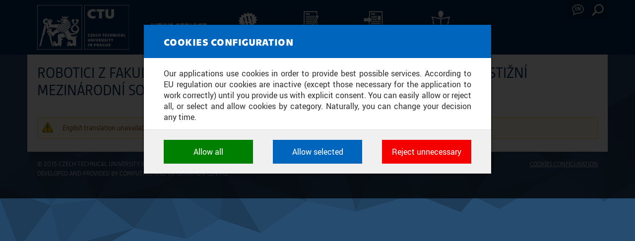

--- FILE ---
content_type: text/html; charset=utf-8
request_url: https://aktualne.cvut.cz/en/node/1233
body_size: 3353
content:
<!DOCTYPE html>
<html xmlns="http://www.w3.org/1999/xhtml" lang="en" dir="ltr">

<head>
  <meta http-equiv="Content-Type" content="text/html; charset=utf-8" />
<meta content="width=device-width, initial-scale=1" name="viewport" />
<link rel="shortcut icon" href="https://aktualne.cvut.cz/sites/aktualne/files/favicon.ico" type="image/vnd.microsoft.icon" />
<meta content="ie=edge" http-equiv="x-ua-compatible" />
  <title>Robotici z Fakulty elektrotechnické ČVUT v Praze se zúčastní prestižní mezinárodní soutěže     - News service - Czech technical university in Prague</title>
  <link type="text/css" rel="stylesheet" href="https://aktualne.cvut.cz/sites/aktualne/files/css/css_xE-rWrJf-fncB6ztZfd2huxqgxu4WO-qwma6Xer30m4.css" media="all" />
<link type="text/css" rel="stylesheet" href="https://aktualne.cvut.cz/sites/aktualne/files/css/css_ov-QKwn4zfZGutxiGI1uWGTKD5lDaznJ03vSQUzODZM.css" media="all" />
<link type="text/css" rel="stylesheet" href="https://aktualne.cvut.cz/sites/aktualne/files/css/css_5WfNUJh147qMTnEw3oOlouvNzkszNcOplzlwP6fjorQ.css" media="all" />
<link type="text/css" rel="stylesheet" href="https://aktualne.cvut.cz/sites/aktualne/files/css/css_k0wIq1jb1XC9lfksy5f1hR5E8hYDjb-2utimgbRRIW0.css" media="all" />
<link type="text/css" rel="stylesheet" href="https://aktualne.cvut.cz/sites/aktualne/files/css/css_xoHZ1A-OzfhiH7XLn5_iP6WKFW01nd7W6xyFpSHsuE8.css" media="print" />
<link type="text/css" rel="stylesheet" href="https://www.cvut.cz/res/css/ctu-cookie-manager.fonts.min.css" media="all" />
<link type="text/css" rel="stylesheet" href="https://www.cvut.cz/res/css/ctu-cookie-manager.min.css" media="all" />
<link type="text/css" rel="stylesheet" href="https://aktualne.cvut.cz/sites/aktualne/files/css/css_kc0geazUhQzCB-VO2UIGnZndSHBgds-1RGwykKMtrX0.css" media="all" />
  <script type="text/javascript">
<!--//--><![CDATA[//><!--
(function(w,d,s,l,i){w[l]=w[l]||[];w[l].push({'gtm.start':new Date().getTime(),event:'gtm.js'});var f=d.getElementsByTagName(s)[0];var j=d.createElement(s);var dl=l!='dataLayer'?'&l='+l:'';j.src='https://www.googletagmanager.com/gtm.js?id='+i+dl+'';j.async=true;f.parentNode.insertBefore(j,f);})(window,document,'script','dataLayer','GTM-52R2D83');
//--><!]]>
</script>
<script type="text/javascript" src="https://aktualne.cvut.cz/sites/aktualne/files/js/js_MBXAWPLtEnLET0U2qL_NBmybmkp57LN3FpOzL-iLIeM.js"></script>
<script type="text/javascript" src="https://www.cvut.cz/res/js/ctu-cookie-manager.known-cookies.min.js"></script>
<script type="text/javascript" src="https://www.cvut.cz/res/js/ctu-cookie-manager.locale-en.min.js"></script>
<script type="text/javascript" src="https://www.cvut.cz/res/js/ctu-cookie-manager.min.js"></script>
<script type="text/javascript" src="https://aktualne.cvut.cz/sites/aktualne/files/js/js_-NhARQcJG0UJ0jzm8P5W3Scr4Ofq9XJD9jgrOaYq5CI.js"></script>
<script type="text/javascript">
<!--//--><![CDATA[//><!--
jQuery.extend(Drupal.settings, {"basePath":"\/","pathPrefix":"en\/","ajaxPageState":{"theme":"cvut","theme_token":"Ja9ItFrp-XaoWl8b-dKYdM3UzaqLSWagHZw7Q4sPQoo","js":{"sites\/aktualne\/files\/js_injector\/js_injector_1.js":1,"0":1,"sites\/all\/modules\/contrib\/jquery_update\/replace\/jquery\/1.10\/jquery.min.js":1,"misc\/jquery.once.js":1,"misc\/drupal.js":1,"https:\/\/www.cvut.cz\/res\/js\/ctu-cookie-manager.known-cookies.min.js":1,"https:\/\/www.cvut.cz\/res\/js\/ctu-cookie-manager.locale-en.min.js":1,"https:\/\/www.cvut.cz\/res\/js\/ctu-cookie-manager.min.js":1,"sites\/all\/themes\/cvut\/assets\/javascripts\/bootstrap.min.js":1,"sites\/all\/themes\/cvut\/assets\/javascripts\/bootstrap-touch-carousel.js":1,"sites\/all\/themes\/cvut\/assets\/javascripts\/bootstrap-toolkit.min.js":1,"sites\/all\/themes\/cvut\/assets\/javascripts\/script.js":1},"css":{"modules\/system\/system.base.css":1,"modules\/system\/system.menus.css":1,"modules\/system\/system.messages.css":1,"modules\/system\/system.theme.css":1,"sites\/all\/modules\/contrib\/date\/date_api\/date.css":1,"sites\/all\/modules\/contrib\/date\/date_popup\/themes\/datepicker.1.7.css":1,"sites\/all\/modules\/contrib\/date\/date_repeat_field\/date_repeat_field.css":1,"modules\/field\/theme\/field.css":1,"modules\/node\/node.css":1,"modules\/user\/user.css":1,"sites\/all\/modules\/contrib\/views\/css\/views.css":1,"sites\/all\/modules\/contrib\/ckeditor\/css\/ckeditor.css":1,"sites\/all\/modules\/contrib\/ctools\/css\/ctools.css":1,"sites\/all\/modules\/contrib\/ldap\/ldap_servers\/ldap_servers.admin.css":1,"sites\/all\/modules\/contrib\/shib_auth\/shib_auth.css":1,"sites\/all\/themes\/cvut\/assets\/stylesheets\/screen.css":1,"sites\/all\/themes\/cvut\/assets\/stylesheets\/bootstrap-touch-carousel.css":1,"sites\/all\/themes\/cvut\/assets\/stylesheets\/print.css":1,"https:\/\/www.cvut.cz\/res\/css\/ctu-cookie-manager.fonts.min.css":1,"https:\/\/www.cvut.cz\/res\/css\/ctu-cookie-manager.min.css":1,"public:\/\/cvut-custom.css":1}},"urlIsAjaxTrusted":{"\/en\/node\/1233":true}});
//--><!]]>
</script>
  <!--[if lt IE 9]>
   <script>
      document.createElement('header');
      document.createElement('nav');
      document.createElement('section');
      document.createElement('article');
      document.createElement('aside');
      document.createElement('footer');
   </script>
  <![endif]-->
</head>
<body class="html not-front not-logged-in page-node page-node- page-node-1233 node-type-media-screening i18n-en no-sidebars" >


  <noscript aria-hidden="true"><iframe src="https://www.googletagmanager.com/ns.html?id=GTM-52R2D83" height="0" width="0" style="display:none;visibility:hidden"></iframe></noscript>
  <header id="fixed-header" data-spy="affix" data-offset-top="50" class="nh2024">
  <div class="container">
    <div class="navbar-header">
      <a href="https://www.cvut.cz/en" id="logo">
        <img src="https://aktualne.cvut.cz/sites/all/themes/cvut/logo-en.svg" alt="News service" title="Go to homepage" />
      </a>
      <button type="button" class="navbar-toggle" data-toggle="collapse" data-target="#navbar">
        <span class="sr-only">Toggle navigation</span>
        <span class="icon-bar"></span>
        <span class="icon-bar"></span>
        <span class="icon-bar"></span>
      </button>
          <a id="site-name" href="/en">News service</a>
        </div>


        <nav id="navbar" class="navbar-collapse collapse" role="navigation">
      <ul class="nav navbar-nav navbar-right"><li class="dropdown" id="cvut-lang"><a href="/en" class="dropdown-toggle" data-toggle="dropdown" data-target="#">Language <span>en</span></a><ul class="dropdown-menu"><li class="" id="cvut-lang-cs"><a href="/zpravy-z-medii/20160211-robotici-z-fakulty-elektrotechnicke-cvut-v-praze-se-zucastni-prestizni">Česky</a></li>
<li class="" id="cvut-lang-en"><a href="/en">English</a></li>
</ul></li>
<li class="dropdown" id="cvut-search"><a href="/en" class="dropdown-toggle" data-toggle="dropdown" data-target="#">Search</a><ul class="dropdown-menu">
      <li><form action="/en/node/1233" method="post" id="gcse-form" accept-charset="UTF-8"><div><div class="form-item form-type-textfield form-item-q">
 <input placeholder="Enter your keywords" type="text" id="edit-q" name="q" value="" size="15" maxlength="128" class="form-text" />
</div>
<input type="hidden" name="lr" value="lang_en" />
<input type="hidden" name="form_build_id" value="form-K1maErcCppcG1I0b29eMkSV45cTF0D8tyPjtb3n8WKU" />
<input type="hidden" name="form_id" value="gcse_form" />
<div class="form-actions form-wrapper" id="edit-actions"><input type="submit" id="edit-this-site" name="op" value="Search this site" class="form-submit" /><input type="submit" id="edit-all-sites" name="op" value="Search all CTU&#039;s public sites" class="form-submit" /></div></div></form></li></ul></li>
</ul>      <ul id="main-menu-links" class="nav navbar-nav"><li id="cvut-main-news" class="menu-967" style=""><a href="/en/news">News</a></li>
<li id="cvut-main-reports" class="menu-973" style=""><a href="/en/reports">Reports</a></li>
<li id="cvut-main-pressreports" class="menu-1249" style=""><a href="/en/press-reports">Press reports</a></li>
<li id="cvut-main-mediascreenings" class="menu-1251" style=""><a href="/en/media-screenings">Media screenings</a></li>
</ul>    </nav>
      </div>
</header>

<div class="container c-custom-wrapper">


<div id="content" class="">
        <div id="main" class="main">
        <div id="page-header">
                      <h1 class="title">Robotici z Fakulty elektrotechnické ČVUT v Praze se zúčastní prestižní mezinárodní soutěže    </h1>
                                      </div>
    </div> <!-- /#main -->
      <div class="region region-content">
    <div id="block-system-main" class="block-system inregion-order-1">

    
  <div class="content">
    <div class="node node-full"><div class="messages warning"><em class="placeholder">English</em> translation unavailable for <em class="placeholder"></em>.</div></div>  </div>
</div>
  </div>
</div>


</div><!-- /custom-wrapper -->

<footer id="cvut-footer" role="contentinfo">
      <div class="region region-footer-copyright">
    <div id="block-block-3" class="block block-block inregion-order-1 col-xs-12 col-md-6 pull-right">
  <small>
    <ul>
    <li><a href="javascript:ctuCookieMgr.configConsents();">Cookies configuration</a></li>
</ul>  </small>
</div>
<div id="block-block-2" class="block block-block inregion-order-2 col-xs-12 col-md-6">

    
  <div class="content">
    <p>©&nbsp;2015 Czech&nbsp;technical&nbsp;university&nbsp;in&nbsp;Prague<br />
Developed&nbsp;and&nbsp;provided&nbsp;by Computing&nbsp;and&nbsp;information&nbsp;centre</p>
  </div>
</div>
  </div>
</footer>
  <script type="text/javascript" src="https://aktualne.cvut.cz/sites/aktualne/files/js/js_o_b6kdUexNMLIJnUtUTzgJnCR87yS_kT3rjrO0DwhEI.js"></script>
</body>
</html>


--- FILE ---
content_type: text/css
request_url: https://aktualne.cvut.cz/sites/aktualne/files/css/css_k0wIq1jb1XC9lfksy5f1hR5E8hYDjb-2utimgbRRIW0.css
body_size: 28625
content:
:root{--c-div-fsv:148,172,42;--c-div-fs:197,0,0;--c-div-fel:234,76,36;--c-div-fjfi:0,169,157;--c-div-fa:5,101,113;--c-div-fd:114,54,74;--c-div-fbmi:239,88,160;--c-div-fit:251,171,24;--c-div-other:106,173,228;--c-alpha-10:.1;}@-webkit-keyframes ui-spinner-rotate-right{0%{-webkit-transform:rotate(0deg);}25%{-webkit-transform:rotate(180deg);}50%{-webkit-transform:rotate(180deg);}75%{-webkit-transform:rotate(360deg);}100%{-webkit-transform:rotate(360deg);}}@-webkit-keyframes ui-spinner-rotate-left{0%{-webkit-transform:rotate(0deg);}25%{-webkit-transform:rotate(0deg);}50%{-webkit-transform:rotate(180deg);}75%{-webkit-transform:rotate(180deg);}100%{-webkit-transform:rotate(360deg);}}@-moz-keyframes ui-spinner-rotate-right{0%{-moz-transform:rotate(0deg);}25%{-moz-transform:rotate(180deg);}50%{-moz-transform:rotate(180deg);}75%{-moz-transform:rotate(360deg);}100%{-moz-transform:rotate(360deg);}}@-moz-keyframes ui-spinner-rotate-left{0%{-moz-transform:rotate(0deg);}25%{-moz-transform:rotate(0deg);}50%{-moz-transform:rotate(180deg);}75%{-moz-transform:rotate(180deg);}100%{-moz-transform:rotate(360deg);}}@keyframes ui-spinner-rotate-right{0%{transform:rotate(0deg);}25%{transform:rotate(180deg);}50%{transform:rotate(180deg);}75%{transform:rotate(360deg);}100%{transform:rotate(360deg);}}@keyframes ui-spinner-rotate-left{0%{transform:rotate(0deg);}25%{transform:rotate(0deg);}50%{transform:rotate(180deg);}75%{transform:rotate(180deg);}100%{transform:rotate(360deg);}}.ui-spinner{position:relative;border-radius:100%;}.ui-spinner .side{width:50%;height:100%;overflow:hidden;position:absolute;}.ui-spinner .side .fill{border-radius:999px;position:absolute;width:100%;height:100%;-webkit-animation-iteration-count:infinite;-moz-animation-iteration-count:infinite;-ms-animation-iteration-count:infinite;-o-animation-iteration-count:infinite;animation-iteration-count:infinite;-webkit-animation-timing-function:linear;-moz-animation-timing-function:linear;-ms-animation-timing-function:linear;-o-animation-timing-function:linear;animation-timing-function:linear;}.ui-spinner .side-left{left:0;}.ui-spinner .side-left .fill{left:100%;border-top-left-radius:0;border-bottom-left-radius:0;-webkit-animation-name:ui-spinner-rotate-left;-moz-animation-name:ui-spinner-rotate-left;-ms-animation-name:ui-spinner-rotate-left;-o-animation-name:ui-spinner-rotate-left;animation-name:ui-spinner-rotate-left;-webkit-transform-origin:0 50%;-moz-transform-origin:0 50%;-ms-transform-origin:0 50%;-o-transform-origin:0 50%;transform-origin:0 50%;}.ui-spinner .side-right{left:50%;}.ui-spinner .side-right .fill{left:-100%;border-top-right-radius:0;border-bottom-right-radius:0;-webkit-animation-name:ui-spinner-rotate-right;-moz-animation-name:ui-spinner-rotate-right;-ms-animation-name:ui-spinner-rotate-right;-o-animation-name:ui-spinner-rotate-right;animation-name:ui-spinner-rotate-right;-webkit-transform-origin:100% 50%;-moz-transform-origin:100% 50%;-ms-transform-origin:100% 50%;-o-transform-origin:100% 50%;transform-origin:100% 50%;}html{font-family:sans-serif;-ms-text-size-adjust:100%;-webkit-text-size-adjust:100%;}body{margin:0;}article,aside,details,figcaption,figure,footer,header,hgroup,main,menu,nav,section,summary{display:block;}audio,canvas,progress,video{display:inline-block;vertical-align:baseline;}audio:not([controls]){display:none;height:0;}[hidden],template{display:none;}a{background-color:transparent;}a:active,a:hover{outline:0;}abbr[title]{border-bottom:1px dotted;}b,strong{font-weight:bold;}dfn{font-style:italic;}h1{font-size:2em;margin:0.67em 0;}mark{background:#ff0;color:#000;}small{font-size:80%;}sub,sup{font-size:75%;line-height:0;position:relative;vertical-align:baseline;}sup{top:-0.5em;}sub{bottom:-0.25em;}img{border:0;}svg:not(:root){overflow:hidden;}figure{margin:1em 40px;}hr{box-sizing:content-box;height:0;}pre{overflow:auto;}code,kbd,pre,samp{font-family:monospace,monospace;font-size:1em;}button,input,optgroup,select,textarea{color:inherit;font:inherit;margin:0;}button{overflow:visible;}button,select{text-transform:none;}button,html input[type="button"],input[type="reset"],input[type="submit"]{cursor:pointer;}button[disabled],html input[disabled]{cursor:default;}button::-moz-focus-inner,input::-moz-focus-inner{border:0;padding:0;}input{line-height:normal;}input[type="checkbox"],input[type="radio"]{box-sizing:border-box;padding:0;}input[type="number"]::-webkit-inner-spin-button,input[type="number"]::-webkit-outer-spin-button{height:auto;}input[type="search"]{box-sizing:content-box;}input[type="search"]::-webkit-search-cancel-button,input[type="search"]::-webkit-search-decoration{-webkit-appearance:none;}fieldset{border:1px solid #c0c0c0;margin:0 2px;padding:0.35em 0.625em 0.75em;}legend{border:0;padding:0;}textarea{overflow:auto;}optgroup{font-weight:bold;}table{border-collapse:collapse;border-spacing:0;}td,th{padding:0;}@media print{*,*:before,*:after{background:transparent !important;color:#000 !important;box-shadow:none !important;text-shadow:none !important;}a,a:visited{text-decoration:underline;}a[href]:after{content:" (" attr(href) ")";}abbr[title]:after{content:" (" attr(title) ")";}a[href^="#"]:after,a[href^="javascript:"]:after{content:"";}pre,blockquote{border:1px solid #999;page-break-inside:avoid;}thead{display:table-header-group;}tr,img{page-break-inside:avoid;}img{max-width:100% !important;}p,h2,h3{orphans:3;widows:3;}h2,h3{page-break-after:avoid;}.navbar{display:none;}.btn > .caret,.dropup > .btn > .caret{border-top-color:#000 !important;}.label{border:1px solid #000;}.table{border-collapse:collapse !important;}.table td,.table th{background-color:#fff !important;}.table-bordered th,.table-bordered td{border:1px solid #ddd !important;}}*{-webkit-box-sizing:border-box;-moz-box-sizing:border-box;box-sizing:border-box;}*:before,*:after{-webkit-box-sizing:border-box;-moz-box-sizing:border-box;box-sizing:border-box;}html{font-size:10px;-webkit-tap-highlight-color:rgba(0,0,0,0);}body{font-family:"cvut-sc","Arial",sans-serif;font-size:16px;line-height:1.42857143;color:#333333;background-color:white;}input,button,select,textarea{font-family:inherit;font-size:inherit;line-height:inherit;}a{color:#002D56;text-decoration:none;}a:hover,a:focus{color:rgb(0,101,189);text-decoration:underline;}a:focus{outline:thin dotted;outline:5px auto -webkit-focus-ring-color;outline-offset:-2px;}figure{margin:0;}img{vertical-align:middle;}.img-responsive{display:block;max-width:100%;height:auto;}.img-rounded{border-radius:6px;}.img-thumbnail{padding:4px;line-height:1.42857143;background-color:white;border:1px solid #dddddd;border-radius:4px;-webkit-transition:all 0.2s ease-in-out;-o-transition:all 0.2s ease-in-out;transition:all 0.2s ease-in-out;display:inline-block;max-width:100%;height:auto;}.img-circle{border-radius:50%;}hr{margin-top:22px;margin-bottom:22px;border:0;border-top:1px solid #eeeeee;}.sr-only{position:absolute;width:1px;height:1px;margin:-1px;padding:0;overflow:hidden;clip:rect(0,0,0,0);border:0;}.sr-only-focusable:active,.sr-only-focusable:focus{position:static;width:auto;height:auto;margin:0;overflow:visible;clip:auto;}[role="button"]{cursor:pointer;}h1,h2,h3,h4,h5,h6,.h1,.h2,.h3,.h4,.h5,.h6{font-family:"cvut-sc","Arial",sans-serif;font-weight:700;line-height:1.1;color:inherit;}h1 small,h1 .small,h2 small,h2 .small,h3 small,h3 .small,h4 small,h4 .small,h5 small,h5 .small,h6 small,h6 .small,.h1 small,.h1 .small,.h2 small,.h2 .small,.h3 small,.h3 .small,.h4 small,.h4 .small,.h5 small,.h5 .small,.h6 small,.h6 .small{font-weight:normal;line-height:1;color:#646464;}h1,.h1,h2,.h2,h3,.h3{margin-top:22px;margin-bottom:11px;}h1 small,h1 .small,.h1 small,.h1 .small,h2 small,h2 .small,.h2 small,.h2 .small,h3 small,h3 .small,.h3 small,.h3 .small{font-size:65%;}h4,.h4,h5,.h5,h6,.h6{margin-top:11px;margin-bottom:11px;}h4 small,h4 .small,.h4 small,.h4 .small,h5 small,h5 .small,.h5 small,.h5 .small,h6 small,h6 .small,.h6 small,.h6 .small{font-size:75%;}h1,.h1{font-size:32px;}h2,.h2{font-size:20px;}h3,.h3{font-size:18px;}h4,.h4{font-size:16px;}h5,.h5{font-size:16px;}h6,.h6{font-size:16px;}p{margin:0 0 11px;}.lead{margin-bottom:22px;font-size:18px;font-weight:300;line-height:1.4;}@media (min-width:768px){.lead{font-size:24px;}}small,.small{font-size:81%;}mark,.mark{background-color:#fcf8e3;padding:.2em;}.text-left{text-align:left;}.text-right{text-align:right;}.text-center{text-align:center;}.text-justify{text-align:justify;}.text-nowrap{white-space:nowrap;}.text-lowercase{text-transform:lowercase;}.text-uppercase,.initialism{text-transform:uppercase;}.text-capitalize{text-transform:capitalize;}.text-muted{color:#646464;}.text-primary{color:#002D56;}a.text-primary:hover,a.text-primary:focus{color:#001223;}.text-success{color:#3c763d;}a.text-success:hover,a.text-success:focus{color:#2b542c;}.text-info{color:#31708f;}a.text-info:hover,a.text-info:focus{color:#245269;}.text-warning{color:#8a6d3b;}a.text-warning:hover,a.text-warning:focus{color:#66512c;}.text-danger{color:#a94442;}a.text-danger:hover,a.text-danger:focus{color:#843534;}.bg-primary{color:#fff;}.bg-primary{background-color:#002D56;}a.bg-primary:hover,a.bg-primary:focus{background-color:#001223;}.bg-success{background-color:#dff0d8;}a.bg-success:hover,a.bg-success:focus{background-color:#c1e2b3;}.bg-info{background-color:#d9edf7;}a.bg-info:hover,a.bg-info:focus{background-color:#afd9ee;}.bg-warning{background-color:#fcf8e3;}a.bg-warning:hover,a.bg-warning:focus{background-color:#f7ecb5;}.bg-danger{background-color:#f2dede;}a.bg-danger:hover,a.bg-danger:focus{background-color:#e4b9b9;}.page-header{padding-bottom:10px;margin:44px 0 22px;border-bottom:1px solid #eeeeee;}ul,ol{margin-top:0;margin-bottom:11px;}ul ul,ul ol,ol ul,ol ol{margin-bottom:0;}.list-unstyled{padding-left:0;list-style:none;}.list-inline{padding-left:0;list-style:none;margin-left:-5px;}.list-inline > li{display:inline-block;padding-left:5px;padding-right:5px;}dl{margin-top:0;margin-bottom:22px;}dt,dd{line-height:1.42857143;}dt{font-weight:bold;}dd{margin-left:0;}.dl-horizontal dd:before,.dl-horizontal dd:after{content:" ";display:table;}.dl-horizontal dd:after{clear:both;}@media (min-width:768px){.dl-horizontal dt{float:left;width:160px;clear:left;text-align:right;overflow:hidden;text-overflow:ellipsis;white-space:nowrap;}.dl-horizontal dd{margin-left:180px;}}abbr[title],abbr[data-original-title]{cursor:help;border-bottom:1px dotted #646464;}.initialism{font-size:90%;}blockquote{padding:11px 22px;margin:0 0 22px;font-size:20px;border-left:5px solid #eeeeee;}blockquote p:last-child,blockquote ul:last-child,blockquote ol:last-child{margin-bottom:0;}blockquote footer,blockquote small,blockquote .small{display:block;font-size:80%;line-height:1.42857143;color:#646464;}blockquote footer:before,blockquote small:before,blockquote .small:before{content:'\2014 \00A0';}.blockquote-reverse,blockquote.pull-right{padding-right:15px;padding-left:0;border-right:5px solid #eeeeee;border-left:0;text-align:right;}.blockquote-reverse footer:before,.blockquote-reverse small:before,.blockquote-reverse .small:before,blockquote.pull-right footer:before,blockquote.pull-right small:before,blockquote.pull-right .small:before{content:'';}.blockquote-reverse footer:after,.blockquote-reverse small:after,.blockquote-reverse .small:after,blockquote.pull-right footer:after,blockquote.pull-right small:after,blockquote.pull-right .small:after{content:'\00A0 \2014';}address{margin-bottom:22px;font-style:normal;line-height:1.42857143;}code,kbd,pre,samp{font-family:Menlo,Monaco,Consolas,"Courier New",monospace;}code{padding:2px 4px;font-size:90%;color:#c7254e;background-color:#f9f2f4;border-radius:4px;}kbd{padding:2px 4px;font-size:90%;color:white;background-color:#333333;border-radius:3px;box-shadow:inset 0 -1px 0 rgba(0,0,0,0.25);}kbd kbd{padding:0;font-size:100%;font-weight:bold;box-shadow:none;}pre{display:block;padding:10.5px;margin:0 0 11px;font-size:15px;line-height:1.42857143;word-break:break-all;word-wrap:break-word;color:#333333;background-color:whitesmoke;border:1px solid #cccccc;border-radius:4px;}pre code{padding:0;font-size:inherit;color:inherit;white-space:pre-wrap;background-color:transparent;border-radius:0;}.pre-scrollable{max-height:340px;overflow-y:scroll;}.container,footer .region-footer,footer .region-footer-copyright{margin-right:auto;margin-left:auto;padding-left:10px;padding-right:10px;}.container:before,footer .region-footer:before,footer .region-footer-copyright:before,.container:after,footer .region-footer:after,footer .region-footer-copyright:after{content:" ";display:table;}.container:after,footer .region-footer:after,footer .region-footer-copyright:after{clear:both;}@media (min-width:768px){.container,footer .region-footer,footer .region-footer-copyright{width:750px;}}@media (min-width:992px){.container,footer .region-footer,footer .region-footer-copyright{width:970px;}}@media (min-width:1200px){.container,footer .region-footer,footer .region-footer-copyright{width:1170px;}}.container-fluid{margin-right:auto;margin-left:auto;padding-left:10px;padding-right:10px;}.container-fluid:before,.container-fluid:after{content:" ";display:table;}.container-fluid:after{clear:both;}.row,#block-views-03558d1bf224d0bf49a0b3fe54738356 .content,#fixed-header .navbar-header,.front #content.col-xs-12 .region-content,.front .not-front.no-sidebars #content .region-content,.not-front.no-sidebars .front #content .region-content,#block-views-ext-events-block-events-home .view-header,#block-views-70619d1dc1fba894241ae344babbfc6d .view-header{margin-left:-10px;margin-right:-10px;}.row:before,#block-views-03558d1bf224d0bf49a0b3fe54738356 .content:before,#fixed-header .navbar-header:before,.front #content.col-xs-12 .region-content:before,.front .not-front.no-sidebars #content .region-content:before,.not-front.no-sidebars .front #content .region-content:before,#block-views-ext-events-block-events-home .view-header:before,#block-views-70619d1dc1fba894241ae344babbfc6d .view-header:before,.row:after,#block-views-03558d1bf224d0bf49a0b3fe54738356 .content:after,#fixed-header .navbar-header:after,.front #content.col-xs-12 .region-content:after,.front .not-front.no-sidebars #content .region-content:after,.not-front.no-sidebars .front #content .region-content:after,#block-views-ext-events-block-events-home .view-header:after,#block-views-70619d1dc1fba894241ae344babbfc6d .view-header:after{content:" ";display:table;}.row:after,#block-views-03558d1bf224d0bf49a0b3fe54738356 .content:after,#fixed-header .navbar-header:after,.front #content.col-xs-12 .region-content:after,.front .not-front.no-sidebars #content .region-content:after,.not-front.no-sidebars .front #content .region-content:after,#block-views-ext-events-block-events-home .view-header:after,#block-views-70619d1dc1fba894241ae344babbfc6d .view-header:after{clear:both;}.col-xs-1,.col-sm-1,.col-md-1,.col-lg-1,.col-xs-2,.col-sm-2,.col-md-2,.col-lg-2,.col-xs-3,#block-views-ext-events-block-events-home .view-header > p,#block-views-03558d1bf224d0bf49a0b3fe54738356 .view-header > p,.col-sm-3,.col-md-3,#block-views-ext-events-block-events-home,#block-views-70619d1dc1fba894241ae344babbfc6d,.col-lg-3,.col-xs-4,.col-sm-4,.col-md-4,.col-lg-4,.field-name-field-sp-header-text,.col-xs-5,.col-sm-5,.col-md-5,.col-lg-5,.col-xs-6,#block-views-70619d1dc1fba894241ae344babbfc6d h2,#block-views-70619d1dc1fba894241ae344babbfc6d .view-header > p,.col-sm-6,#block-views-ext-events-block-events-home,#block-views-70619d1dc1fba894241ae344babbfc6d,.col-md-6,#block-views-ext-news-block-news-recent,.col-lg-6,.col-xs-7,.col-sm-7,.col-md-7,.col-lg-7,.col-xs-8,.col-sm-8,.col-md-8,.col-lg-8,#static-page-carousel,.col-xs-9,#block-views-ext-events-block-events-home h2,#block-views-03558d1bf224d0bf49a0b3fe54738356 h2,.col-sm-9,.col-md-9,.col-lg-9,.col-xs-10,.col-sm-10,.col-md-10,.col-lg-10,.col-xs-11,.col-sm-11,.col-md-11,.col-lg-11,.col-xs-12,.not-front.no-sidebars #content,#block-views-03558d1bf224d0bf49a0b3fe54738356,.col-sm-12,.not-front .region-content > .block-views,.col-md-12,.col-lg-12{position:relative;min-height:1px;padding-left:10px;padding-right:10px;}.col-xs-1,.col-xs-2,.col-xs-3,#block-views-ext-events-block-events-home .view-header > p,#block-views-03558d1bf224d0bf49a0b3fe54738356 .view-header > p,.col-xs-4,.col-xs-5,.col-xs-6,#block-views-70619d1dc1fba894241ae344babbfc6d h2,#block-views-70619d1dc1fba894241ae344babbfc6d .view-header > p,.col-xs-7,.col-xs-8,.col-xs-9,#block-views-ext-events-block-events-home h2,#block-views-03558d1bf224d0bf49a0b3fe54738356 h2,.col-xs-10,.col-xs-11,.col-xs-12,.not-front.no-sidebars #content,#block-views-03558d1bf224d0bf49a0b3fe54738356{float:left;}.col-xs-1{width:8.33333333%;}.col-xs-2{width:16.66666667%;}.col-xs-3,#block-views-ext-events-block-events-home .view-header > p,#block-views-03558d1bf224d0bf49a0b3fe54738356 .view-header > p{width:25%;}.col-xs-4{width:33.33333333%;}.col-xs-5{width:41.66666667%;}.col-xs-6,#block-views-70619d1dc1fba894241ae344babbfc6d h2,#block-views-70619d1dc1fba894241ae344babbfc6d .view-header > p{width:50%;}.col-xs-7{width:58.33333333%;}.col-xs-8{width:66.66666667%;}.col-xs-9,#block-views-ext-events-block-events-home h2,#block-views-03558d1bf224d0bf49a0b3fe54738356 h2{width:75%;}.col-xs-10{width:83.33333333%;}.col-xs-11{width:91.66666667%;}.col-xs-12,.not-front.no-sidebars #content,#block-views-03558d1bf224d0bf49a0b3fe54738356{width:100%;}.col-xs-pull-0{right:auto;}.col-xs-pull-1{right:8.33333333%;}.col-xs-pull-2{right:16.66666667%;}.col-xs-pull-3{right:25%;}.col-xs-pull-4{right:33.33333333%;}.col-xs-pull-5{right:41.66666667%;}.col-xs-pull-6{right:50%;}.col-xs-pull-7{right:58.33333333%;}.col-xs-pull-8{right:66.66666667%;}.col-xs-pull-9{right:75%;}.col-xs-pull-10{right:83.33333333%;}.col-xs-pull-11{right:91.66666667%;}.col-xs-pull-12{right:100%;}.col-xs-push-0{left:auto;}.col-xs-push-1{left:8.33333333%;}.col-xs-push-2{left:16.66666667%;}.col-xs-push-3{left:25%;}.col-xs-push-4{left:33.33333333%;}.col-xs-push-5{left:41.66666667%;}.col-xs-push-6{left:50%;}.col-xs-push-7{left:58.33333333%;}.col-xs-push-8{left:66.66666667%;}.col-xs-push-9{left:75%;}.col-xs-push-10{left:83.33333333%;}.col-xs-push-11{left:91.66666667%;}.col-xs-push-12{left:100%;}.col-xs-offset-0{margin-left:0%;}.col-xs-offset-1{margin-left:8.33333333%;}.col-xs-offset-2{margin-left:16.66666667%;}.col-xs-offset-3{margin-left:25%;}.col-xs-offset-4{margin-left:33.33333333%;}.col-xs-offset-5{margin-left:41.66666667%;}.col-xs-offset-6{margin-left:50%;}.col-xs-offset-7{margin-left:58.33333333%;}.col-xs-offset-8{margin-left:66.66666667%;}.col-xs-offset-9{margin-left:75%;}.col-xs-offset-10{margin-left:83.33333333%;}.col-xs-offset-11{margin-left:91.66666667%;}.col-xs-offset-12{margin-left:100%;}@media (min-width:768px){.col-sm-1,.col-sm-2,.col-sm-3,.col-sm-4,.col-sm-5,.col-sm-6,#block-views-ext-events-block-events-home,#block-views-70619d1dc1fba894241ae344babbfc6d,.col-sm-7,.col-sm-8,.col-sm-9,.col-sm-10,.col-sm-11,.col-sm-12,.not-front .region-content > .block-views{float:left;}.col-sm-1{width:8.33333333%;}.col-sm-2{width:16.66666667%;}.col-sm-3{width:25%;}.col-sm-4{width:33.33333333%;}.col-sm-5{width:41.66666667%;}.col-sm-6,#block-views-ext-events-block-events-home,#block-views-70619d1dc1fba894241ae344babbfc6d{width:50%;}.col-sm-7{width:58.33333333%;}.col-sm-8{width:66.66666667%;}.col-sm-9{width:75%;}.col-sm-10{width:83.33333333%;}.col-sm-11{width:91.66666667%;}.col-sm-12,.not-front .region-content > .block-views{width:100%;}.col-sm-pull-0{right:auto;}.col-sm-pull-1{right:8.33333333%;}.col-sm-pull-2{right:16.66666667%;}.col-sm-pull-3{right:25%;}.col-sm-pull-4{right:33.33333333%;}.col-sm-pull-5{right:41.66666667%;}.col-sm-pull-6{right:50%;}.col-sm-pull-7{right:58.33333333%;}.col-sm-pull-8{right:66.66666667%;}.col-sm-pull-9{right:75%;}.col-sm-pull-10{right:83.33333333%;}.col-sm-pull-11{right:91.66666667%;}.col-sm-pull-12{right:100%;}.col-sm-push-0{left:auto;}.col-sm-push-1{left:8.33333333%;}.col-sm-push-2{left:16.66666667%;}.col-sm-push-3{left:25%;}.col-sm-push-4{left:33.33333333%;}.col-sm-push-5{left:41.66666667%;}.col-sm-push-6{left:50%;}.col-sm-push-7{left:58.33333333%;}.col-sm-push-8{left:66.66666667%;}.col-sm-push-9{left:75%;}.col-sm-push-10{left:83.33333333%;}.col-sm-push-11{left:91.66666667%;}.col-sm-push-12{left:100%;}.col-sm-offset-0{margin-left:0%;}.col-sm-offset-1{margin-left:8.33333333%;}.col-sm-offset-2{margin-left:16.66666667%;}.col-sm-offset-3{margin-left:25%;}.col-sm-offset-4{margin-left:33.33333333%;}.col-sm-offset-5{margin-left:41.66666667%;}.col-sm-offset-6{margin-left:50%;}.col-sm-offset-7{margin-left:58.33333333%;}.col-sm-offset-8{margin-left:66.66666667%;}.col-sm-offset-9{margin-left:75%;}.col-sm-offset-10{margin-left:83.33333333%;}.col-sm-offset-11{margin-left:91.66666667%;}.col-sm-offset-12{margin-left:100%;}}@media (min-width:992px){.col-md-1,.col-md-2,.col-md-3,#block-views-ext-events-block-events-home,#block-views-70619d1dc1fba894241ae344babbfc6d,.col-md-4,.col-md-5,.col-md-6,#block-views-ext-news-block-news-recent,.col-md-7,.col-md-8,.col-md-9,.col-md-10,.col-md-11,.col-md-12{float:left;}.col-md-1{width:8.33333333%;}.col-md-2{width:16.66666667%;}.col-md-3,#block-views-ext-events-block-events-home,#block-views-70619d1dc1fba894241ae344babbfc6d{width:25%;}.col-md-4{width:33.33333333%;}.col-md-5{width:41.66666667%;}.col-md-6,#block-views-ext-news-block-news-recent{width:50%;}.col-md-7{width:58.33333333%;}.col-md-8{width:66.66666667%;}.col-md-9{width:75%;}.col-md-10{width:83.33333333%;}.col-md-11{width:91.66666667%;}.col-md-12{width:100%;}.col-md-pull-0{right:auto;}.col-md-pull-1{right:8.33333333%;}.col-md-pull-2{right:16.66666667%;}.col-md-pull-3{right:25%;}.col-md-pull-4{right:33.33333333%;}.col-md-pull-5{right:41.66666667%;}.col-md-pull-6{right:50%;}.col-md-pull-7{right:58.33333333%;}.col-md-pull-8{right:66.66666667%;}.col-md-pull-9{right:75%;}.col-md-pull-10{right:83.33333333%;}.col-md-pull-11{right:91.66666667%;}.col-md-pull-12{right:100%;}.col-md-push-0{left:auto;}.col-md-push-1{left:8.33333333%;}.col-md-push-2{left:16.66666667%;}.col-md-push-3{left:25%;}.col-md-push-4{left:33.33333333%;}.col-md-push-5{left:41.66666667%;}.col-md-push-6{left:50%;}.col-md-push-7{left:58.33333333%;}.col-md-push-8{left:66.66666667%;}.col-md-push-9{left:75%;}.col-md-push-10{left:83.33333333%;}.col-md-push-11{left:91.66666667%;}.col-md-push-12{left:100%;}.col-md-offset-0{margin-left:0%;}.col-md-offset-1{margin-left:8.33333333%;}.col-md-offset-2{margin-left:16.66666667%;}.col-md-offset-3{margin-left:25%;}.col-md-offset-4{margin-left:33.33333333%;}.col-md-offset-5{margin-left:41.66666667%;}.col-md-offset-6{margin-left:50%;}.col-md-offset-7{margin-left:58.33333333%;}.col-md-offset-8{margin-left:66.66666667%;}.col-md-offset-9{margin-left:75%;}.col-md-offset-10{margin-left:83.33333333%;}.col-md-offset-11{margin-left:91.66666667%;}.col-md-offset-12{margin-left:100%;}}@media (min-width:1200px){.col-lg-1,.col-lg-2,.col-lg-3,.col-lg-4,.field-name-field-sp-header-text,.col-lg-5,.col-lg-6,.col-lg-7,.col-lg-8,#static-page-carousel,.col-lg-9,.col-lg-10,.col-lg-11,.col-lg-12{float:left;}.col-lg-1{width:8.33333333%;}.col-lg-2{width:16.66666667%;}.col-lg-3{width:25%;}.col-lg-4,.field-name-field-sp-header-text{width:33.33333333%;}.col-lg-5{width:41.66666667%;}.col-lg-6{width:50%;}.col-lg-7{width:58.33333333%;}.col-lg-8,#static-page-carousel{width:66.66666667%;}.col-lg-9{width:75%;}.col-lg-10{width:83.33333333%;}.col-lg-11{width:91.66666667%;}.col-lg-12{width:100%;}.col-lg-pull-0{right:auto;}.col-lg-pull-1{right:8.33333333%;}.col-lg-pull-2{right:16.66666667%;}.col-lg-pull-3{right:25%;}.col-lg-pull-4{right:33.33333333%;}.col-lg-pull-5{right:41.66666667%;}.col-lg-pull-6{right:50%;}.col-lg-pull-7{right:58.33333333%;}.col-lg-pull-8{right:66.66666667%;}.col-lg-pull-9{right:75%;}.col-lg-pull-10{right:83.33333333%;}.col-lg-pull-11{right:91.66666667%;}.col-lg-pull-12{right:100%;}.col-lg-push-0{left:auto;}.col-lg-push-1{left:8.33333333%;}.col-lg-push-2{left:16.66666667%;}.col-lg-push-3{left:25%;}.col-lg-push-4{left:33.33333333%;}.col-lg-push-5{left:41.66666667%;}.col-lg-push-6{left:50%;}.col-lg-push-7{left:58.33333333%;}.col-lg-push-8{left:66.66666667%;}.col-lg-push-9{left:75%;}.col-lg-push-10{left:83.33333333%;}.col-lg-push-11{left:91.66666667%;}.col-lg-push-12{left:100%;}.col-lg-offset-0{margin-left:0%;}.col-lg-offset-1{margin-left:8.33333333%;}.col-lg-offset-2{margin-left:16.66666667%;}.col-lg-offset-3{margin-left:25%;}.col-lg-offset-4{margin-left:33.33333333%;}.col-lg-offset-5{margin-left:41.66666667%;}.col-lg-offset-6{margin-left:50%;}.col-lg-offset-7{margin-left:58.33333333%;}.col-lg-offset-8{margin-left:66.66666667%;}.col-lg-offset-9{margin-left:75%;}.col-lg-offset-10{margin-left:83.33333333%;}.col-lg-offset-11{margin-left:91.66666667%;}.col-lg-offset-12{margin-left:100%;}}table{background-color:transparent;}caption{padding-top:8px;padding-bottom:8px;color:#646464;text-align:left;}th{text-align:left;}.table{width:100%;max-width:100%;margin-bottom:22px;}.table > thead > tr > th,.table > thead > tr > td,.table > tbody > tr > th,.table > tbody > tr > td,.table > tfoot > tr > th,.table > tfoot > tr > td{padding:8px;line-height:1.42857143;vertical-align:top;border-top:1px solid #dddddd;}.table > thead > tr > th{vertical-align:bottom;border-bottom:2px solid #dddddd;}.table > caption + thead > tr:first-child > th,.table > caption + thead > tr:first-child > td,.table > colgroup + thead > tr:first-child > th,.table > colgroup + thead > tr:first-child > td,.table > thead:first-child > tr:first-child > th,.table > thead:first-child > tr:first-child > td{border-top:0;}.table > tbody + tbody{border-top:2px solid #dddddd;}.table .table{background-color:white;}.table-condensed > thead > tr > th,.table-condensed > thead > tr > td,.table-condensed > tbody > tr > th,.table-condensed > tbody > tr > td,.table-condensed > tfoot > tr > th,.table-condensed > tfoot > tr > td{padding:5px;}.table-bordered{border:1px solid #dddddd;}.table-bordered > thead > tr > th,.table-bordered > thead > tr > td,.table-bordered > tbody > tr > th,.table-bordered > tbody > tr > td,.table-bordered > tfoot > tr > th,.table-bordered > tfoot > tr > td{border:1px solid #dddddd;}.table-bordered > thead > tr > th,.table-bordered > thead > tr > td{border-bottom-width:2px;}.table-striped > tbody > tr:nth-of-type(odd){background-color:#f9f9f9;}.table-hover > tbody > tr:hover{background-color:whitesmoke;}table col[class*="col-"]{position:static;float:none;display:table-column;}table td[class*="col-"],table th[class*="col-"]{position:static;float:none;display:table-cell;}.table > thead > tr > td.active,.table > thead > tr > th.active,.table > thead > tr.active > td,.table > thead > tr.active > th,.table > tbody > tr > td.active,.table > tbody > tr > th.active,.table > tbody > tr.active > td,.table > tbody > tr.active > th,.table > tfoot > tr > td.active,.table > tfoot > tr > th.active,.table > tfoot > tr.active > td,.table > tfoot > tr.active > th{background-color:whitesmoke;}.table-hover > tbody > tr > td.active:hover,.table-hover > tbody > tr > th.active:hover,.table-hover > tbody > tr.active:hover > td,.table-hover > tbody > tr:hover > .active,.table-hover > tbody > tr.active:hover > th{background-color:#e8e8e8;}.table > thead > tr > td.success,.table > thead > tr > th.success,.table > thead > tr.success > td,.table > thead > tr.success > th,.table > tbody > tr > td.success,.table > tbody > tr > th.success,.table > tbody > tr.success > td,.table > tbody > tr.success > th,.table > tfoot > tr > td.success,.table > tfoot > tr > th.success,.table > tfoot > tr.success > td,.table > tfoot > tr.success > th{background-color:#dff0d8;}.table-hover > tbody > tr > td.success:hover,.table-hover > tbody > tr > th.success:hover,.table-hover > tbody > tr.success:hover > td,.table-hover > tbody > tr:hover > .success,.table-hover > tbody > tr.success:hover > th{background-color:#d0e9c6;}.table > thead > tr > td.info,.table > thead > tr > th.info,.table > thead > tr.info > td,.table > thead > tr.info > th,.table > tbody > tr > td.info,.table > tbody > tr > th.info,.table > tbody > tr.info > td,.table > tbody > tr.info > th,.table > tfoot > tr > td.info,.table > tfoot > tr > th.info,.table > tfoot > tr.info > td,.table > tfoot > tr.info > th{background-color:#d9edf7;}.table-hover > tbody > tr > td.info:hover,.table-hover > tbody > tr > th.info:hover,.table-hover > tbody > tr.info:hover > td,.table-hover > tbody > tr:hover > .info,.table-hover > tbody > tr.info:hover > th{background-color:#c4e3f3;}.table > thead > tr > td.warning,.table > thead > tr > th.warning,.table > thead > tr.warning > td,.table > thead > tr.warning > th,.table > tbody > tr > td.warning,.table > tbody > tr > th.warning,.table > tbody > tr.warning > td,.table > tbody > tr.warning > th,.table > tfoot > tr > td.warning,.table > tfoot > tr > th.warning,.table > tfoot > tr.warning > td,.table > tfoot > tr.warning > th{background-color:#fcf8e3;}.table-hover > tbody > tr > td.warning:hover,.table-hover > tbody > tr > th.warning:hover,.table-hover > tbody > tr.warning:hover > td,.table-hover > tbody > tr:hover > .warning,.table-hover > tbody > tr.warning:hover > th{background-color:#faf2cc;}.table > thead > tr > td.danger,.table > thead > tr > th.danger,.table > thead > tr.danger > td,.table > thead > tr.danger > th,.table > tbody > tr > td.danger,.table > tbody > tr > th.danger,.table > tbody > tr.danger > td,.table > tbody > tr.danger > th,.table > tfoot > tr > td.danger,.table > tfoot > tr > th.danger,.table > tfoot > tr.danger > td,.table > tfoot > tr.danger > th{background-color:#f2dede;}.table-hover > tbody > tr > td.danger:hover,.table-hover > tbody > tr > th.danger:hover,.table-hover > tbody > tr.danger:hover > td,.table-hover > tbody > tr:hover > .danger,.table-hover > tbody > tr.danger:hover > th{background-color:#ebcccc;}.table-responsive{overflow-x:auto;min-height:0.01%;}@media screen and (max-width:767px){.table-responsive{width:100%;margin-bottom:16.5px;overflow-y:hidden;-ms-overflow-style:-ms-autohiding-scrollbar;border:1px solid #dddddd;}.table-responsive > .table{margin-bottom:0;}.table-responsive > .table > thead > tr > th,.table-responsive > .table > thead > tr > td,.table-responsive > .table > tbody > tr > th,.table-responsive > .table > tbody > tr > td,.table-responsive > .table > tfoot > tr > th,.table-responsive > .table > tfoot > tr > td{white-space:nowrap;}.table-responsive > .table-bordered{border:0;}.table-responsive > .table-bordered > thead > tr > th:first-child,.table-responsive > .table-bordered > thead > tr > td:first-child,.table-responsive > .table-bordered > tbody > tr > th:first-child,.table-responsive > .table-bordered > tbody > tr > td:first-child,.table-responsive > .table-bordered > tfoot > tr > th:first-child,.table-responsive > .table-bordered > tfoot > tr > td:first-child{border-left:0;}.table-responsive > .table-bordered > thead > tr > th:last-child,.table-responsive > .table-bordered > thead > tr > td:last-child,.table-responsive > .table-bordered > tbody > tr > th:last-child,.table-responsive > .table-bordered > tbody > tr > td:last-child,.table-responsive > .table-bordered > tfoot > tr > th:last-child,.table-responsive > .table-bordered > tfoot > tr > td:last-child{border-right:0;}.table-responsive > .table-bordered > tbody > tr:last-child > th,.table-responsive > .table-bordered > tbody > tr:last-child > td,.table-responsive > .table-bordered > tfoot > tr:last-child > th,.table-responsive > .table-bordered > tfoot > tr:last-child > td{border-bottom:0;}}fieldset{padding:0;margin:0;border:0;min-width:0;}legend{display:block;width:100%;padding:0;margin-bottom:22px;font-size:24px;line-height:inherit;color:#333333;border:0;border-bottom:1px solid #e5e5e5;}label{display:inline-block;max-width:100%;margin-bottom:5px;font-weight:bold;}input[type="search"]{-webkit-box-sizing:border-box;-moz-box-sizing:border-box;box-sizing:border-box;}input[type="radio"],input[type="checkbox"]{margin:4px 0 0;margin-top:1px \9;line-height:normal;}input[type="file"]{display:block;}input[type="range"]{display:block;width:100%;}select[multiple],select[size]{height:auto;}input[type="file"]:focus,input[type="radio"]:focus,input[type="checkbox"]:focus{outline:thin dotted;outline:5px auto -webkit-focus-ring-color;outline-offset:-2px;}output{display:block;padding-top:7px;font-size:16px;line-height:1.42857143;color:#555555;}.form-control{display:block;width:100%;height:36px;padding:6px 12px;font-size:16px;line-height:1.42857143;color:#555555;background-color:white;background-image:none;border:1px solid #cccccc;border-radius:4px;-webkit-box-shadow:inset 0 1px 1px rgba(0,0,0,0.075);box-shadow:inset 0 1px 1px rgba(0,0,0,0.075);-webkit-transition:border-color ease-in-out 0.15s,box-shadow ease-in-out 0.15s;-o-transition:border-color ease-in-out 0.15s,box-shadow ease-in-out 0.15s;transition:border-color ease-in-out 0.15s,box-shadow ease-in-out 0.15s;}.form-control:focus{border-color:#66afe9;outline:0;-webkit-box-shadow:inset 0 1px 1px rgba(0,0,0,0.075),0 0 8px rgba(102,175,233,0.6);box-shadow:inset 0 1px 1px rgba(0,0,0,0.075),0 0 8px rgba(102,175,233,0.6);}.form-control::-moz-placeholder{color:#646464;opacity:1;}.form-control:-ms-input-placeholder{color:#646464;}.form-control::-webkit-input-placeholder{color:#646464;}.form-control[disabled],.form-control[readonly],fieldset[disabled] .form-control{background-color:#eeeeee;opacity:1;}.form-control[disabled],fieldset[disabled] .form-control{cursor:not-allowed;}textarea.form-control{height:auto;}@media screen and (-webkit-min-device-pixel-ratio:0){input[type="date"].form-control,input[type="time"].form-control,input[type="datetime-local"].form-control,input[type="month"].form-control{line-height:36px;}input[type="date"].input-sm,.input-group-sm input[type="date"],input[type="time"].input-sm,.input-group-sm
  input[type="time"],input[type="datetime-local"].input-sm,.input-group-sm
  input[type="datetime-local"],input[type="month"].input-sm,.input-group-sm
  input[type="month"]{line-height:31px;}input[type="date"].input-lg,.input-group-lg input[type="date"],input[type="time"].input-lg,.input-group-lg
  input[type="time"],input[type="datetime-local"].input-lg,.input-group-lg
  input[type="datetime-local"],input[type="month"].input-lg,.input-group-lg
  input[type="month"]{line-height:65px;}}.form-group{margin-bottom:15px;}.radio,.checkbox{position:relative;display:block;margin-top:10px;margin-bottom:10px;}.radio label,.checkbox label{min-height:22px;padding-left:20px;margin-bottom:0;font-weight:normal;cursor:pointer;}.radio input[type="radio"],.radio-inline input[type="radio"],.checkbox input[type="checkbox"],.checkbox-inline input[type="checkbox"]{position:absolute;margin-left:-20px;margin-top:4px \9;}.radio + .radio,.checkbox + .checkbox{margin-top:-5px;}.radio-inline,.checkbox-inline{position:relative;display:inline-block;padding-left:20px;margin-bottom:0;vertical-align:middle;font-weight:normal;cursor:pointer;}.radio-inline + .radio-inline,.checkbox-inline + .checkbox-inline{margin-top:0;margin-left:10px;}input[type="radio"][disabled],input[type="radio"].disabled,fieldset[disabled] input[type="radio"],input[type="checkbox"][disabled],input[type="checkbox"].disabled,fieldset[disabled]
input[type="checkbox"]{cursor:not-allowed;}.radio-inline.disabled,fieldset[disabled] .radio-inline,.checkbox-inline.disabled,fieldset[disabled]
.checkbox-inline{cursor:not-allowed;}.radio.disabled label,fieldset[disabled] .radio label,.checkbox.disabled label,fieldset[disabled]
.checkbox label{cursor:not-allowed;}.form-control-static{padding-top:7px;padding-bottom:7px;margin-bottom:0;min-height:38px;}.form-control-static.input-lg,.form-control-static.input-sm{padding-left:0;padding-right:0;}.input-sm{height:31px;padding:5px 10px;font-size:13px;line-height:1.5;border-radius:3px;}select.input-sm{height:31px;line-height:31px;}textarea.input-sm,select[multiple].input-sm{height:auto;}.form-group-sm .form-control{height:31px;padding:5px 10px;font-size:13px;line-height:1.5;border-radius:3px;}.form-group-sm select.form-control{height:31px;line-height:31px;}.form-group-sm textarea.form-control,.form-group-sm select[multiple].form-control{height:auto;}.form-group-sm .form-control-static{height:31px;min-height:35px;padding:6px 10px;font-size:13px;line-height:1.5;}.input-lg{height:65px;padding:10px 16px;font-size:32px;line-height:1.33;border-radius:6px;}select.input-lg{height:65px;line-height:65px;}textarea.input-lg,select[multiple].input-lg{height:auto;}.form-group-lg .form-control{height:65px;padding:10px 16px;font-size:32px;line-height:1.33;border-radius:6px;}.form-group-lg select.form-control{height:65px;line-height:65px;}.form-group-lg textarea.form-control,.form-group-lg select[multiple].form-control{height:auto;}.form-group-lg .form-control-static{height:65px;min-height:54px;padding:11px 16px;font-size:32px;line-height:1.33;}.has-feedback{position:relative;}.has-feedback .form-control{padding-right:45px;}.form-control-feedback{position:absolute;top:0;right:0;z-index:2;display:block;width:36px;height:36px;line-height:36px;text-align:center;pointer-events:none;}.input-lg + .form-control-feedback,.input-group-lg + .form-control-feedback,.form-group-lg .form-control + .form-control-feedback{width:65px;height:65px;line-height:65px;}.input-sm + .form-control-feedback,.input-group-sm + .form-control-feedback,.form-group-sm .form-control + .form-control-feedback{width:31px;height:31px;line-height:31px;}.has-success .help-block,.has-success .control-label,.has-success .radio,.has-success .checkbox,.has-success .radio-inline,.has-success .checkbox-inline,.has-success.radio label,.has-success.checkbox label,.has-success.radio-inline label,.has-success.checkbox-inline label{color:#3c763d;}.has-success .form-control{border-color:#3c763d;-webkit-box-shadow:inset 0 1px 1px rgba(0,0,0,0.075);box-shadow:inset 0 1px 1px rgba(0,0,0,0.075);}.has-success .form-control:focus{border-color:#2b542c;-webkit-box-shadow:inset 0 1px 1px rgba(0,0,0,0.075),0 0 6px #67b168;box-shadow:inset 0 1px 1px rgba(0,0,0,0.075),0 0 6px #67b168;}.has-success .input-group-addon{color:#3c763d;border-color:#3c763d;background-color:#dff0d8;}.has-success .form-control-feedback{color:#3c763d;}.has-warning .help-block,.has-warning .control-label,.has-warning .radio,.has-warning .checkbox,.has-warning .radio-inline,.has-warning .checkbox-inline,.has-warning.radio label,.has-warning.checkbox label,.has-warning.radio-inline label,.has-warning.checkbox-inline label{color:#8a6d3b;}.has-warning .form-control{border-color:#8a6d3b;-webkit-box-shadow:inset 0 1px 1px rgba(0,0,0,0.075);box-shadow:inset 0 1px 1px rgba(0,0,0,0.075);}.has-warning .form-control:focus{border-color:#66512c;-webkit-box-shadow:inset 0 1px 1px rgba(0,0,0,0.075),0 0 6px #c0a16b;box-shadow:inset 0 1px 1px rgba(0,0,0,0.075),0 0 6px #c0a16b;}.has-warning .input-group-addon{color:#8a6d3b;border-color:#8a6d3b;background-color:#fcf8e3;}.has-warning .form-control-feedback{color:#8a6d3b;}.has-error .help-block,.has-error .control-label,.has-error .radio,.has-error .checkbox,.has-error .radio-inline,.has-error .checkbox-inline,.has-error.radio label,.has-error.checkbox label,.has-error.radio-inline label,.has-error.checkbox-inline label{color:#a94442;}.has-error .form-control{border-color:#a94442;-webkit-box-shadow:inset 0 1px 1px rgba(0,0,0,0.075);box-shadow:inset 0 1px 1px rgba(0,0,0,0.075);}.has-error .form-control:focus{border-color:#843534;-webkit-box-shadow:inset 0 1px 1px rgba(0,0,0,0.075),0 0 6px #ce8483;box-shadow:inset 0 1px 1px rgba(0,0,0,0.075),0 0 6px #ce8483;}.has-error .input-group-addon{color:#a94442;border-color:#a94442;background-color:#f2dede;}.has-error .form-control-feedback{color:#a94442;}.has-feedback label ~ .form-control-feedback{top:27px;}.has-feedback label.sr-only ~ .form-control-feedback{top:0;}.help-block{display:block;margin-top:5px;margin-bottom:10px;color:#737373;}@media (min-width:768px){.form-inline .form-group{display:inline-block;margin-bottom:0;vertical-align:middle;}.form-inline .form-control{display:inline-block;width:auto;vertical-align:middle;}.form-inline .form-control-static{display:inline-block;}.form-inline .input-group{display:inline-table;vertical-align:middle;}.form-inline .input-group .input-group-addon,.form-inline .input-group .input-group-btn,.form-inline .input-group .form-control{width:auto;}.form-inline .input-group > .form-control{width:100%;}.form-inline .control-label{margin-bottom:0;vertical-align:middle;}.form-inline .radio,.form-inline .checkbox{display:inline-block;margin-top:0;margin-bottom:0;vertical-align:middle;}.form-inline .radio label,.form-inline .checkbox label{padding-left:0;}.form-inline .radio input[type="radio"],.form-inline .checkbox input[type="checkbox"]{position:relative;margin-left:0;}.form-inline .has-feedback .form-control-feedback{top:0;}}.form-horizontal .radio,.form-horizontal .checkbox,.form-horizontal .radio-inline,.form-horizontal .checkbox-inline{margin-top:0;margin-bottom:0;padding-top:7px;}.form-horizontal .radio,.form-horizontal .checkbox{min-height:29px;}.form-horizontal .form-group{margin-left:-10px;margin-right:-10px;}.form-horizontal .form-group:before,.form-horizontal .form-group:after{content:" ";display:table;}.form-horizontal .form-group:after{clear:both;}@media (min-width:768px){.form-horizontal .control-label{text-align:right;margin-bottom:0;padding-top:7px;}}.form-horizontal .has-feedback .form-control-feedback{right:10px;}@media (min-width:768px){.form-horizontal .form-group-lg .control-label{padding-top:14.3px;font-size:32px;}}@media (min-width:768px){.form-horizontal .form-group-sm .control-label{padding-top:6px;font-size:13px;}}.btn{display:inline-block;margin-bottom:0;font-weight:normal;text-align:center;vertical-align:middle;touch-action:manipulation;cursor:pointer;background-image:none;border:1px solid transparent;white-space:nowrap;padding:6px 12px;font-size:16px;line-height:1.42857143;border-radius:4px;-webkit-user-select:none;-moz-user-select:none;-ms-user-select:none;user-select:none;}.btn:focus,.btn.focus,.btn:active:focus,.btn:active.focus,.btn.active:focus,.btn.active.focus{outline:thin dotted;outline:5px auto -webkit-focus-ring-color;outline-offset:-2px;}.btn:hover,.btn:focus,.btn.focus{color:#333333;text-decoration:none;}.btn:active,.btn.active{outline:0;background-image:none;-webkit-box-shadow:inset 0 3px 5px rgba(0,0,0,0.125);box-shadow:inset 0 3px 5px rgba(0,0,0,0.125);}.btn.disabled,.btn[disabled],fieldset[disabled] .btn{cursor:not-allowed;opacity:0.65;filter:alpha(opacity=65);-webkit-box-shadow:none;box-shadow:none;}a.btn.disabled,fieldset[disabled] a.btn{pointer-events:none;}.btn-default{color:#333333;background-color:white;border-color:#cccccc;}.btn-default:focus,.btn-default.focus{color:#333333;background-color:#e6e6e6;border-color:#8c8c8c;}.btn-default:hover{color:#333333;background-color:#e6e6e6;border-color:#adadad;}.btn-default:active,.btn-default.active,.open > .btn-default.dropdown-toggle{color:#333333;background-color:#e6e6e6;border-color:#adadad;}.btn-default:active:hover,.btn-default:active:focus,.btn-default:active.focus,.btn-default.active:hover,.btn-default.active:focus,.btn-default.active.focus,.open > .btn-default.dropdown-toggle:hover,.open > .btn-default.dropdown-toggle:focus,.open > .btn-default.dropdown-toggle.focus{color:#333333;background-color:#d4d4d4;border-color:#8c8c8c;}.btn-default:active,.btn-default.active,.open > .btn-default.dropdown-toggle{background-image:none;}.btn-default.disabled,.btn-default.disabled:hover,.btn-default.disabled:focus,.btn-default.disabled.focus,.btn-default.disabled:active,.btn-default.disabled.active,.btn-default[disabled],.btn-default[disabled]:hover,.btn-default[disabled]:focus,.btn-default[disabled].focus,.btn-default[disabled]:active,.btn-default[disabled].active,fieldset[disabled] .btn-default,fieldset[disabled] .btn-default:hover,fieldset[disabled] .btn-default:focus,fieldset[disabled] .btn-default.focus,fieldset[disabled] .btn-default:active,fieldset[disabled] .btn-default.active{background-color:white;border-color:#cccccc;}.btn-default .badge{color:white;background-color:#333333;}.btn-primary{color:white;background-color:#002D56;border-color:#00203d;}.btn-primary:focus,.btn-primary.focus{color:white;background-color:#001223;border-color:black;}.btn-primary:hover{color:white;background-color:#001223;border-color:black;}.btn-primary:active,.btn-primary.active,.open > .btn-primary.dropdown-toggle{color:white;background-color:#001223;border-color:black;}.btn-primary:active:hover,.btn-primary:active:focus,.btn-primary:active.focus,.btn-primary.active:hover,.btn-primary.active:focus,.btn-primary.active.focus,.open > .btn-primary.dropdown-toggle:hover,.open > .btn-primary.dropdown-toggle:focus,.open > .btn-primary.dropdown-toggle.focus{color:white;background-color:black;border-color:black;}.btn-primary:active,.btn-primary.active,.open > .btn-primary.dropdown-toggle{background-image:none;}.btn-primary.disabled,.btn-primary.disabled:hover,.btn-primary.disabled:focus,.btn-primary.disabled.focus,.btn-primary.disabled:active,.btn-primary.disabled.active,.btn-primary[disabled],.btn-primary[disabled]:hover,.btn-primary[disabled]:focus,.btn-primary[disabled].focus,.btn-primary[disabled]:active,.btn-primary[disabled].active,fieldset[disabled] .btn-primary,fieldset[disabled] .btn-primary:hover,fieldset[disabled] .btn-primary:focus,fieldset[disabled] .btn-primary.focus,fieldset[disabled] .btn-primary:active,fieldset[disabled] .btn-primary.active{background-color:#002D56;border-color:#00203d;}.btn-primary .badge{color:#002D56;background-color:white;}.btn-success{color:white;background-color:#5cb85c;border-color:#4cae4c;}.btn-success:focus,.btn-success.focus{color:white;background-color:#449d44;border-color:#255625;}.btn-success:hover{color:white;background-color:#449d44;border-color:#398439;}.btn-success:active,.btn-success.active,.open > .btn-success.dropdown-toggle{color:white;background-color:#449d44;border-color:#398439;}.btn-success:active:hover,.btn-success:active:focus,.btn-success:active.focus,.btn-success.active:hover,.btn-success.active:focus,.btn-success.active.focus,.open > .btn-success.dropdown-toggle:hover,.open > .btn-success.dropdown-toggle:focus,.open > .btn-success.dropdown-toggle.focus{color:white;background-color:#398439;border-color:#255625;}.btn-success:active,.btn-success.active,.open > .btn-success.dropdown-toggle{background-image:none;}.btn-success.disabled,.btn-success.disabled:hover,.btn-success.disabled:focus,.btn-success.disabled.focus,.btn-success.disabled:active,.btn-success.disabled.active,.btn-success[disabled],.btn-success[disabled]:hover,.btn-success[disabled]:focus,.btn-success[disabled].focus,.btn-success[disabled]:active,.btn-success[disabled].active,fieldset[disabled] .btn-success,fieldset[disabled] .btn-success:hover,fieldset[disabled] .btn-success:focus,fieldset[disabled] .btn-success.focus,fieldset[disabled] .btn-success:active,fieldset[disabled] .btn-success.active{background-color:#5cb85c;border-color:#4cae4c;}.btn-success .badge{color:#5cb85c;background-color:white;}.btn-info{color:white;background-color:#5bc0de;border-color:#46b8da;}.btn-info:focus,.btn-info.focus{color:white;background-color:#31b0d5;border-color:#1b6d85;}.btn-info:hover{color:white;background-color:#31b0d5;border-color:#269abc;}.btn-info:active,.btn-info.active,.open > .btn-info.dropdown-toggle{color:white;background-color:#31b0d5;border-color:#269abc;}.btn-info:active:hover,.btn-info:active:focus,.btn-info:active.focus,.btn-info.active:hover,.btn-info.active:focus,.btn-info.active.focus,.open > .btn-info.dropdown-toggle:hover,.open > .btn-info.dropdown-toggle:focus,.open > .btn-info.dropdown-toggle.focus{color:white;background-color:#269abc;border-color:#1b6d85;}.btn-info:active,.btn-info.active,.open > .btn-info.dropdown-toggle{background-image:none;}.btn-info.disabled,.btn-info.disabled:hover,.btn-info.disabled:focus,.btn-info.disabled.focus,.btn-info.disabled:active,.btn-info.disabled.active,.btn-info[disabled],.btn-info[disabled]:hover,.btn-info[disabled]:focus,.btn-info[disabled].focus,.btn-info[disabled]:active,.btn-info[disabled].active,fieldset[disabled] .btn-info,fieldset[disabled] .btn-info:hover,fieldset[disabled] .btn-info:focus,fieldset[disabled] .btn-info.focus,fieldset[disabled] .btn-info:active,fieldset[disabled] .btn-info.active{background-color:#5bc0de;border-color:#46b8da;}.btn-info .badge{color:#5bc0de;background-color:white;}.btn-warning{color:white;background-color:#f0ad4e;border-color:#eea236;}.btn-warning:focus,.btn-warning.focus{color:white;background-color:#ec971f;border-color:#985f0d;}.btn-warning:hover{color:white;background-color:#ec971f;border-color:#d58512;}.btn-warning:active,.btn-warning.active,.open > .btn-warning.dropdown-toggle{color:white;background-color:#ec971f;border-color:#d58512;}.btn-warning:active:hover,.btn-warning:active:focus,.btn-warning:active.focus,.btn-warning.active:hover,.btn-warning.active:focus,.btn-warning.active.focus,.open > .btn-warning.dropdown-toggle:hover,.open > .btn-warning.dropdown-toggle:focus,.open > .btn-warning.dropdown-toggle.focus{color:white;background-color:#d58512;border-color:#985f0d;}.btn-warning:active,.btn-warning.active,.open > .btn-warning.dropdown-toggle{background-image:none;}.btn-warning.disabled,.btn-warning.disabled:hover,.btn-warning.disabled:focus,.btn-warning.disabled.focus,.btn-warning.disabled:active,.btn-warning.disabled.active,.btn-warning[disabled],.btn-warning[disabled]:hover,.btn-warning[disabled]:focus,.btn-warning[disabled].focus,.btn-warning[disabled]:active,.btn-warning[disabled].active,fieldset[disabled] .btn-warning,fieldset[disabled] .btn-warning:hover,fieldset[disabled] .btn-warning:focus,fieldset[disabled] .btn-warning.focus,fieldset[disabled] .btn-warning:active,fieldset[disabled] .btn-warning.active{background-color:#f0ad4e;border-color:#eea236;}.btn-warning .badge{color:#f0ad4e;background-color:white;}.btn-danger{color:white;background-color:#d9534f;border-color:#d43f3a;}.btn-danger:focus,.btn-danger.focus{color:white;background-color:#c9302c;border-color:#761c19;}.btn-danger:hover{color:white;background-color:#c9302c;border-color:#ac2925;}.btn-danger:active,.btn-danger.active,.open > .btn-danger.dropdown-toggle{color:white;background-color:#c9302c;border-color:#ac2925;}.btn-danger:active:hover,.btn-danger:active:focus,.btn-danger:active.focus,.btn-danger.active:hover,.btn-danger.active:focus,.btn-danger.active.focus,.open > .btn-danger.dropdown-toggle:hover,.open > .btn-danger.dropdown-toggle:focus,.open > .btn-danger.dropdown-toggle.focus{color:white;background-color:#ac2925;border-color:#761c19;}.btn-danger:active,.btn-danger.active,.open > .btn-danger.dropdown-toggle{background-image:none;}.btn-danger.disabled,.btn-danger.disabled:hover,.btn-danger.disabled:focus,.btn-danger.disabled.focus,.btn-danger.disabled:active,.btn-danger.disabled.active,.btn-danger[disabled],.btn-danger[disabled]:hover,.btn-danger[disabled]:focus,.btn-danger[disabled].focus,.btn-danger[disabled]:active,.btn-danger[disabled].active,fieldset[disabled] .btn-danger,fieldset[disabled] .btn-danger:hover,fieldset[disabled] .btn-danger:focus,fieldset[disabled] .btn-danger.focus,fieldset[disabled] .btn-danger:active,fieldset[disabled] .btn-danger.active{background-color:#d9534f;border-color:#d43f3a;}.btn-danger .badge{color:#d9534f;background-color:white;}.btn-link{color:#002D56;font-weight:normal;border-radius:0;}.btn-link,.btn-link:active,.btn-link.active,.btn-link[disabled],fieldset[disabled] .btn-link{background-color:transparent;-webkit-box-shadow:none;box-shadow:none;}.btn-link,.btn-link:hover,.btn-link:focus,.btn-link:active{border-color:transparent;}.btn-link:hover,.btn-link:focus{color:rgb(0,101,189);text-decoration:underline;background-color:transparent;}.btn-link[disabled]:hover,.btn-link[disabled]:focus,fieldset[disabled] .btn-link:hover,fieldset[disabled] .btn-link:focus{color:#646464;text-decoration:none;}.btn-lg{padding:10px 16px;font-size:32px;line-height:1.33;border-radius:6px;}.btn-sm{padding:5px 10px;font-size:13px;line-height:1.5;border-radius:3px;}.btn-xs{padding:1px 5px;font-size:13px;line-height:1.5;border-radius:3px;}.btn-block{display:block;width:100%;}.btn-block + .btn-block{margin-top:5px;}input[type="submit"].btn-block,input[type="reset"].btn-block,input[type="button"].btn-block{width:100%;}.fade{opacity:0;-webkit-transition:opacity 0.15s linear;-o-transition:opacity 0.15s linear;transition:opacity 0.15s linear;}.fade.in{opacity:1;}.collapse{display:none;}.collapse.in{display:block;}tr.collapse.in{display:table-row;}tbody.collapse.in{display:table-row-group;}.collapsing{position:relative;height:0;overflow:hidden;-webkit-transition-property:height,visibility;transition-property:height,visibility;-webkit-transition-duration:0.35s;transition-duration:0.35s;-webkit-transition-timing-function:ease;transition-timing-function:ease;}.caret{display:inline-block;width:0;height:0;margin-left:2px;vertical-align:middle;border-top:4px dashed;border-top:4px solid \9;border-right:4px solid transparent;border-left:4px solid transparent;}.dropup,.dropdown{position:relative;}.dropdown-toggle:focus{outline:0;}.dropdown-menu{position:absolute;top:100%;left:0;z-index:1000;display:none;float:left;min-width:160px;padding:5px 0;margin:2px 0 0;list-style:none;font-size:16px;text-align:left;background-color:white;border:1px solid #cccccc;border:1px solid rgba(0,0,0,0.15);border-radius:4px;-webkit-box-shadow:0 6px 12px rgba(0,0,0,0.175);box-shadow:0 6px 12px rgba(0,0,0,0.175);background-clip:padding-box;}.dropdown-menu.pull-right{right:0;left:auto;}.dropdown-menu .divider{height:1px;margin:10px 0;overflow:hidden;background-color:#e5e5e5;}.dropdown-menu > li > a{display:block;padding:3px 20px;clear:both;font-weight:normal;line-height:1.42857143;color:#333333;white-space:nowrap;}.dropdown-menu > li > a:hover,.dropdown-menu > li > a:focus{text-decoration:none;color:#262626;background-color:whitesmoke;}.dropdown-menu > .active > a,.dropdown-menu > .active > a:hover,.dropdown-menu > .active > a:focus{color:white;text-decoration:none;outline:0;background-color:#002D56;}.dropdown-menu > .disabled > a,.dropdown-menu > .disabled > a:hover,.dropdown-menu > .disabled > a:focus{color:#646464;}.dropdown-menu > .disabled > a:hover,.dropdown-menu > .disabled > a:focus{text-decoration:none;background-color:transparent;background-image:none;filter:progid:DXImageTransform.Microsoft.gradient(enabled = false);cursor:not-allowed;}.open > .dropdown-menu{display:block;}.open > a{outline:0;}.dropdown-menu-right{left:auto;right:0;}.dropdown-menu-left{left:0;right:auto;}.dropdown-header{display:block;padding:3px 20px;font-size:13px;line-height:1.42857143;color:#002D56;white-space:nowrap;}.dropdown-backdrop{position:fixed;left:0;right:0;bottom:0;top:0;z-index:990;}.pull-right > .dropdown-menu{right:0;left:auto;}.dropup .caret,.navbar-fixed-bottom .dropdown .caret{border-top:0;border-bottom:4px dashed;border-bottom:4px solid \9;content:"";}.dropup .dropdown-menu,.navbar-fixed-bottom .dropdown .dropdown-menu{top:auto;bottom:100%;margin-bottom:2px;}@media (min-width:768px){.navbar-right .dropdown-menu{right:0;left:auto;}.navbar-right .dropdown-menu-left{left:0;right:auto;}}.nav{margin-bottom:0;padding-left:0;list-style:none;}.nav:before,.nav:after{content:" ";display:table;}.nav:after{clear:both;}.nav > li{position:relative;display:block;}.nav > li > a{position:relative;display:block;padding:10px 15px;}.nav > li > a:hover,.nav > li > a:focus{text-decoration:none;background-color:#eeeeee;}.nav > li.disabled > a{color:#646464;}.nav > li.disabled > a:hover,.nav > li.disabled > a:focus{color:#646464;text-decoration:none;background-color:transparent;cursor:not-allowed;}.nav .open > a,.nav .open > a:hover,.nav .open > a:focus{background-color:#eeeeee;border-color:#002D56;}.nav .nav-divider{height:1px;margin:10px 0;overflow:hidden;background-color:#e5e5e5;}.nav > li > a > img{max-width:none;}.nav-tabs{border-bottom:1px solid #dddddd;}.nav-tabs > li{float:left;margin-bottom:-1px;}.nav-tabs > li > a{margin-right:2px;line-height:1.42857143;border:1px solid transparent;border-radius:4px 4px 0 0;}.nav-tabs > li > a:hover{border-color:#eeeeee #eeeeee #dddddd;}.nav-tabs > li.active > a,.nav-tabs > li.active > a:hover,.nav-tabs > li.active > a:focus{color:#555555;background-color:white;border:1px solid #dddddd;border-bottom-color:transparent;cursor:default;}.nav-pills > li{float:left;}.nav-pills > li > a{border-radius:4px;}.nav-pills > li + li{margin-left:2px;}.nav-pills > li.active > a,.nav-pills > li.active > a:hover,.nav-pills > li.active > a:focus{color:white;background-color:#002D56;}.nav-stacked > li{float:none;}.nav-stacked > li + li{margin-top:2px;margin-left:0;}.nav-justified,.nav-tabs.nav-justified{width:100%;}.nav-justified > li,.nav-tabs.nav-justified > li{float:none;}.nav-justified > li > a,.nav-tabs.nav-justified > li > a{text-align:center;margin-bottom:5px;}.nav-justified > .dropdown .dropdown-menu{top:auto;left:auto;}@media (min-width:768px){.nav-justified > li,.nav-tabs.nav-justified > li{display:table-cell;width:1%;}.nav-justified > li > a,.nav-tabs.nav-justified > li > a{margin-bottom:0;}}.nav-tabs-justified,.nav-tabs.nav-justified{border-bottom:0;}.nav-tabs-justified > li > a,.nav-tabs.nav-justified > li > a{margin-right:0;border-radius:4px;}.nav-tabs-justified > .active > a,.nav-tabs.nav-justified > .active > a,.nav-tabs-justified > .active > a:hover,.nav-tabs.nav-justified > .active > a:hover,.nav-tabs-justified > .active > a:focus,.nav-tabs.nav-justified > .active > a:focus{border:1px solid #dddddd;}@media (min-width:768px){.nav-tabs-justified > li > a,.nav-tabs.nav-justified > li > a{border-bottom:1px solid #dddddd;border-radius:4px 4px 0 0;}.nav-tabs-justified > .active > a,.nav-tabs.nav-justified > .active > a,.nav-tabs-justified > .active > a:hover,.nav-tabs.nav-justified > .active > a:hover,.nav-tabs-justified > .active > a:focus,.nav-tabs.nav-justified > .active > a:focus{border-bottom-color:white;}}.tab-content > .tab-pane{display:none;}.tab-content > .active{display:block;}.nav-tabs .dropdown-menu{margin-top:-1px;border-top-right-radius:0;border-top-left-radius:0;}.navbar{position:relative;min-height:50px;margin-bottom:22px;border:1px solid transparent;}.navbar:before,.navbar:after{content:" ";display:table;}.navbar:after{clear:both;}@media (min-width:768px){.navbar{border-radius:4px;}}.navbar-header:before,.navbar-header:after{content:" ";display:table;}.navbar-header:after{clear:both;}@media (min-width:768px){.navbar-header{float:left;}}.navbar-collapse{overflow-x:visible;padding-right:10px;padding-left:10px;border-top:1px solid transparent;box-shadow:inset 0 1px 0 rgba(255,255,255,0.1);-webkit-overflow-scrolling:touch;}.navbar-collapse:before,.navbar-collapse:after{content:" ";display:table;}.navbar-collapse:after{clear:both;}.navbar-collapse.in{overflow-y:auto;}@media (min-width:768px){.navbar-collapse{width:auto;border-top:0;box-shadow:none;}.navbar-collapse.collapse{display:block !important;height:auto !important;padding-bottom:0;overflow:visible !important;}.navbar-collapse.in{overflow-y:visible;}.navbar-fixed-top .navbar-collapse,.navbar-static-top .navbar-collapse,.navbar-fixed-bottom .navbar-collapse{padding-left:0;padding-right:0;}}.navbar-fixed-top .navbar-collapse,.navbar-fixed-bottom .navbar-collapse{max-height:340px;}@media (max-device-width:480px) and (orientation:landscape){.navbar-fixed-top .navbar-collapse,.navbar-fixed-bottom .navbar-collapse{max-height:200px;}}.container > .navbar-header,footer .region-footer > .navbar-header,footer .region-footer-copyright > .navbar-header,.container > .navbar-collapse,footer .region-footer > .navbar-collapse,footer .region-footer-copyright > .navbar-collapse,.container-fluid > .navbar-header,.container-fluid > .navbar-collapse{margin-right:-10px;margin-left:-10px;}@media (min-width:768px){.container > .navbar-header,footer .region-footer > .navbar-header,footer .region-footer-copyright > .navbar-header,.container > .navbar-collapse,footer .region-footer > .navbar-collapse,footer .region-footer-copyright > .navbar-collapse,.container-fluid > .navbar-header,.container-fluid > .navbar-collapse{margin-right:0;margin-left:0;}}.navbar-static-top{z-index:1000;border-width:0 0 1px;}@media (min-width:768px){.navbar-static-top{border-radius:0;}}.navbar-fixed-top,.navbar-fixed-bottom{position:fixed;right:0;left:0;z-index:1030;}@media (min-width:768px){.navbar-fixed-top,.navbar-fixed-bottom{border-radius:0;}}.navbar-fixed-top{top:0;border-width:0 0 1px;}.navbar-fixed-bottom{bottom:0;margin-bottom:0;border-width:1px 0 0;}.navbar-brand{float:left;padding:14px 10px;font-size:32px;line-height:22px;height:50px;}.navbar-brand:hover,.navbar-brand:focus{text-decoration:none;}.navbar-brand > img{display:block;}@media (min-width:768px){.navbar > .container .navbar-brand,footer .navbar > .region-footer .navbar-brand,footer .navbar > .region-footer-copyright .navbar-brand,.navbar > .container-fluid .navbar-brand{margin-left:-10px;}}.navbar-toggle{position:relative;float:right;margin-right:10px;padding:9px 10px;margin-top:8px;margin-bottom:8px;background-color:transparent;background-image:none;border:1px solid transparent;border-radius:4px;}.navbar-toggle:focus{outline:0;}.navbar-toggle .icon-bar{display:block;width:22px;height:2px;border-radius:1px;}.navbar-toggle .icon-bar + .icon-bar{margin-top:4px;}@media (min-width:768px){.navbar-toggle{display:none;}}.navbar-nav{margin:7px -10px;}.navbar-nav > li > a{padding-top:10px;padding-bottom:10px;line-height:22px;}@media (max-width:767px){.navbar-nav .open .dropdown-menu{position:static;float:none;width:auto;margin-top:0;background-color:transparent;border:0;box-shadow:none;}.navbar-nav .open .dropdown-menu > li > a,.navbar-nav .open .dropdown-menu .dropdown-header{padding:5px 15px 5px 25px;}.navbar-nav .open .dropdown-menu > li > a{line-height:22px;}.navbar-nav .open .dropdown-menu > li > a:hover,.navbar-nav .open .dropdown-menu > li > a:focus{background-image:none;}}@media (min-width:768px){.navbar-nav{float:left;margin:0;}.navbar-nav > li{float:left;}.navbar-nav > li > a{padding-top:14px;padding-bottom:14px;}}.navbar-form{margin-left:-10px;margin-right:-10px;padding:10px 10px;border-top:1px solid transparent;border-bottom:1px solid transparent;-webkit-box-shadow:inset 0 1px 0 rgba(255,255,255,0.1),0 1px 0 rgba(255,255,255,0.1);box-shadow:inset 0 1px 0 rgba(255,255,255,0.1),0 1px 0 rgba(255,255,255,0.1);margin-top:7px;margin-bottom:7px;}@media (min-width:768px){.navbar-form .form-group{display:inline-block;margin-bottom:0;vertical-align:middle;}.navbar-form .form-control{display:inline-block;width:auto;vertical-align:middle;}.navbar-form .form-control-static{display:inline-block;}.navbar-form .input-group{display:inline-table;vertical-align:middle;}.navbar-form .input-group .input-group-addon,.navbar-form .input-group .input-group-btn,.navbar-form .input-group .form-control{width:auto;}.navbar-form .input-group > .form-control{width:100%;}.navbar-form .control-label{margin-bottom:0;vertical-align:middle;}.navbar-form .radio,.navbar-form .checkbox{display:inline-block;margin-top:0;margin-bottom:0;vertical-align:middle;}.navbar-form .radio label,.navbar-form .checkbox label{padding-left:0;}.navbar-form .radio input[type="radio"],.navbar-form .checkbox input[type="checkbox"]{position:relative;margin-left:0;}.navbar-form .has-feedback .form-control-feedback{top:0;}}@media (max-width:767px){.navbar-form .form-group{margin-bottom:5px;}.navbar-form .form-group:last-child{margin-bottom:0;}}@media (min-width:768px){.navbar-form{width:auto;border:0;margin-left:0;margin-right:0;padding-top:0;padding-bottom:0;-webkit-box-shadow:none;box-shadow:none;}}.navbar-nav > li > .dropdown-menu{margin-top:0;border-top-right-radius:0;border-top-left-radius:0;}.navbar-fixed-bottom .navbar-nav > li > .dropdown-menu{margin-bottom:0;border-top-right-radius:4px;border-top-left-radius:4px;border-bottom-right-radius:0;border-bottom-left-radius:0;}.navbar-btn{margin-top:7px;margin-bottom:7px;}.navbar-btn.btn-sm{margin-top:9.5px;margin-bottom:9.5px;}.navbar-btn.btn-xs{margin-top:14px;margin-bottom:14px;}.navbar-text{margin-top:14px;margin-bottom:14px;}@media (min-width:768px){.navbar-text{float:left;margin-left:10px;margin-right:10px;}}@media (min-width:768px){.navbar-left{float:left !important;}.navbar-right{float:right !important;margin-right:-10px;}.navbar-right ~ .navbar-right{margin-right:0;}}.navbar-default{background-color:#f8f8f8;border-color:#e7e7e7;}.navbar-default .navbar-brand{color:#777777;}.navbar-default .navbar-brand:hover,.navbar-default .navbar-brand:focus{color:#5e5e5e;background-color:transparent;}.navbar-default .navbar-text{color:#777777;}.navbar-default .navbar-nav > li > a{color:#777777;}.navbar-default .navbar-nav > li > a:hover,.navbar-default .navbar-nav > li > a:focus{color:#333333;background-color:transparent;}.navbar-default .navbar-nav > .active > a,.navbar-default .navbar-nav > .active > a:hover,.navbar-default .navbar-nav > .active > a:focus{color:#555555;background-color:#e7e7e7;}.navbar-default .navbar-nav > .disabled > a,.navbar-default .navbar-nav > .disabled > a:hover,.navbar-default .navbar-nav > .disabled > a:focus{color:#cccccc;background-color:transparent;}.navbar-default .navbar-toggle{border-color:#dddddd;}.navbar-default .navbar-toggle:hover,.navbar-default .navbar-toggle:focus{background-color:#dddddd;}.navbar-default .navbar-toggle .icon-bar{background-color:#cccccc;}.navbar-default .navbar-collapse,.navbar-default .navbar-form{border-color:#e7e7e7;}.navbar-default .navbar-nav > .open > a,.navbar-default .navbar-nav > .open > a:hover,.navbar-default .navbar-nav > .open > a:focus{background-color:#e7e7e7;color:#555555;}@media (max-width:767px){.navbar-default .navbar-nav .open .dropdown-menu > li > a{color:#777777;}.navbar-default .navbar-nav .open .dropdown-menu > li > a:hover,.navbar-default .navbar-nav .open .dropdown-menu > li > a:focus{color:#333333;background-color:transparent;}.navbar-default .navbar-nav .open .dropdown-menu > .active > a,.navbar-default .navbar-nav .open .dropdown-menu > .active > a:hover,.navbar-default .navbar-nav .open .dropdown-menu > .active > a:focus{color:#555555;background-color:#e7e7e7;}.navbar-default .navbar-nav .open .dropdown-menu > .disabled > a,.navbar-default .navbar-nav .open .dropdown-menu > .disabled > a:hover,.navbar-default .navbar-nav .open .dropdown-menu > .disabled > a:focus{color:#cccccc;background-color:transparent;}}.navbar-default .navbar-link{color:#777777;}.navbar-default .navbar-link:hover{color:#333333;}.navbar-default .btn-link{color:#777777;}.navbar-default .btn-link:hover,.navbar-default .btn-link:focus{color:#333333;}.navbar-default .btn-link[disabled]:hover,.navbar-default .btn-link[disabled]:focus,fieldset[disabled] .navbar-default .btn-link:hover,fieldset[disabled] .navbar-default .btn-link:focus{color:#cccccc;}.navbar-inverse{background-color:#222222;border-color:#090909;}.navbar-inverse .navbar-brand{color:#646464;}.navbar-inverse .navbar-brand:hover,.navbar-inverse .navbar-brand:focus{color:white;background-color:transparent;}.navbar-inverse .navbar-text{color:#646464;}.navbar-inverse .navbar-nav > li > a{color:#646464;}.navbar-inverse .navbar-nav > li > a:hover,.navbar-inverse .navbar-nav > li > a:focus{color:white;background-color:transparent;}.navbar-inverse .navbar-nav > .active > a,.navbar-inverse .navbar-nav > .active > a:hover,.navbar-inverse .navbar-nav > .active > a:focus{color:white;background-color:#090909;}.navbar-inverse .navbar-nav > .disabled > a,.navbar-inverse .navbar-nav > .disabled > a:hover,.navbar-inverse .navbar-nav > .disabled > a:focus{color:#444444;background-color:transparent;}.navbar-inverse .navbar-toggle{border-color:#333333;}.navbar-inverse .navbar-toggle:hover,.navbar-inverse .navbar-toggle:focus{background-color:#333333;}.navbar-inverse .navbar-toggle .icon-bar{background-color:white;}.navbar-inverse .navbar-collapse,.navbar-inverse .navbar-form{border-color:#101010;}.navbar-inverse .navbar-nav > .open > a,.navbar-inverse .navbar-nav > .open > a:hover,.navbar-inverse .navbar-nav > .open > a:focus{background-color:#090909;color:white;}@media (max-width:767px){.navbar-inverse .navbar-nav .open .dropdown-menu > .dropdown-header{border-color:#090909;}.navbar-inverse .navbar-nav .open .dropdown-menu .divider{background-color:#090909;}.navbar-inverse .navbar-nav .open .dropdown-menu > li > a{color:#646464;}.navbar-inverse .navbar-nav .open .dropdown-menu > li > a:hover,.navbar-inverse .navbar-nav .open .dropdown-menu > li > a:focus{color:white;background-color:transparent;}.navbar-inverse .navbar-nav .open .dropdown-menu > .active > a,.navbar-inverse .navbar-nav .open .dropdown-menu > .active > a:hover,.navbar-inverse .navbar-nav .open .dropdown-menu > .active > a:focus{color:white;background-color:#090909;}.navbar-inverse .navbar-nav .open .dropdown-menu > .disabled > a,.navbar-inverse .navbar-nav .open .dropdown-menu > .disabled > a:hover,.navbar-inverse .navbar-nav .open .dropdown-menu > .disabled > a:focus{color:#444444;background-color:transparent;}}.navbar-inverse .navbar-link{color:#646464;}.navbar-inverse .navbar-link:hover{color:white;}.navbar-inverse .btn-link{color:#646464;}.navbar-inverse .btn-link:hover,.navbar-inverse .btn-link:focus{color:white;}.navbar-inverse .btn-link[disabled]:hover,.navbar-inverse .btn-link[disabled]:focus,fieldset[disabled] .navbar-inverse .btn-link:hover,fieldset[disabled] .navbar-inverse .btn-link:focus{color:#444444;}.breadcrumb{padding:8px 15px;margin-bottom:22px;list-style:none;background-color:transparent;border-radius:4px;}.breadcrumb > li{display:inline-block;}.breadcrumb > li + li:before{content:"/\00a0";padding:0 5px;color:white;}.breadcrumb > .active{color:#646464;}.pagination{display:inline-block;padding-left:0;margin:22px 0;border-radius:4px;}.pagination > li{display:inline;}.pagination > li > a,.pagination > li > span{position:relative;float:left;padding:6px 12px;line-height:1.42857143;text-decoration:none;color:#002D56;background-color:white;border:1px solid #dddddd;margin-left:-1px;}.pagination > li:first-child > a,.pagination > li:first-child > span{margin-left:0;border-bottom-left-radius:4px;border-top-left-radius:4px;}.pagination > li:last-child > a,.pagination > li:last-child > span{border-bottom-right-radius:4px;border-top-right-radius:4px;}.pagination > li > a:hover,.pagination > li > a:focus,.pagination > li > span:hover,.pagination > li > span:focus{z-index:3;color:rgb(0,101,189);background-color:#eeeeee;border-color:#dddddd;}.pagination > .active > a,.pagination > .active > a:hover,.pagination > .active > a:focus,.pagination > .active > span,.pagination > .active > span:hover,.pagination > .active > span:focus{z-index:2;color:white;background-color:#002D56;border-color:#002D56;cursor:default;}.pagination > .disabled > span,.pagination > .disabled > span:hover,.pagination > .disabled > span:focus,.pagination > .disabled > a,.pagination > .disabled > a:hover,.pagination > .disabled > a:focus{color:#646464;background-color:white;border-color:#dddddd;cursor:not-allowed;}.pagination-lg > li > a,.pagination-lg > li > span{padding:10px 16px;font-size:32px;line-height:1.33;}.pagination-lg > li:first-child > a,.pagination-lg > li:first-child > span{border-bottom-left-radius:6px;border-top-left-radius:6px;}.pagination-lg > li:last-child > a,.pagination-lg > li:last-child > span{border-bottom-right-radius:6px;border-top-right-radius:6px;}.pagination-sm > li > a,.pagination-sm > li > span{padding:5px 10px;font-size:13px;line-height:1.5;}.pagination-sm > li:first-child > a,.pagination-sm > li:first-child > span{border-bottom-left-radius:3px;border-top-left-radius:3px;}.pagination-sm > li:last-child > a,.pagination-sm > li:last-child > span{border-bottom-right-radius:3px;border-top-right-radius:3px;}.pager{padding-left:0;margin:22px 0;list-style:none;text-align:center;}.pager:before,.pager:after{content:" ";display:table;}.pager:after{clear:both;}.pager li{display:inline;}.pager li > a,.pager li > span{display:inline-block;padding:5px 14px;background-color:white;border:1px solid #dddddd;border-radius:15px;}.pager li > a:hover,.pager li > a:focus{text-decoration:none;background-color:#eeeeee;}.pager .next > a,.pager .next > span{float:right;}.pager .previous > a,.pager .previous > span{float:left;}.pager .disabled > a,.pager .disabled > a:hover,.pager .disabled > a:focus,.pager .disabled > span{color:#646464;background-color:white;cursor:not-allowed;}.label{display:inline;padding:.2em .6em .3em;font-size:75%;font-weight:bold;line-height:1;color:white;text-align:center;white-space:nowrap;vertical-align:baseline;border-radius:.25em;}.label:empty{display:none;}.btn .label{position:relative;top:-1px;}a.label:hover,a.label:focus{color:white;text-decoration:none;cursor:pointer;}.label-default{background-color:#646464;}.label-default[href]:hover,.label-default[href]:focus{background-color:#4b4b4b;}.label-primary{background-color:#002D56;}.label-primary[href]:hover,.label-primary[href]:focus{background-color:#001223;}.label-success{background-color:#5cb85c;}.label-success[href]:hover,.label-success[href]:focus{background-color:#449d44;}.label-info{background-color:#5bc0de;}.label-info[href]:hover,.label-info[href]:focus{background-color:#31b0d5;}.label-warning{background-color:#f0ad4e;}.label-warning[href]:hover,.label-warning[href]:focus{background-color:#ec971f;}.label-danger{background-color:#d9534f;}.label-danger[href]:hover,.label-danger[href]:focus{background-color:#c9302c;}.badge{display:inline-block;min-width:10px;padding:3px 7px;font-size:13px;font-weight:bold;color:white;line-height:1;vertical-align:middle;white-space:nowrap;text-align:center;background-color:#646464;border-radius:10px;}.badge:empty{display:none;}.btn .badge{position:relative;top:-1px;}.btn-xs .badge,.btn-group-xs > .btn .badge{top:0;padding:1px 5px;}.list-group-item.active > .badge,.nav-pills > .active > a > .badge{color:#002D56;background-color:white;}.list-group-item > .badge{float:right;}.list-group-item > .badge + .badge{margin-right:5px;}.nav-pills > li > a > .badge{margin-left:3px;}a.badge:hover,a.badge:focus{color:white;text-decoration:none;cursor:pointer;}.thumbnail{display:block;padding:4px;margin-bottom:22px;line-height:1.42857143;background-color:white;border:1px solid #dddddd;border-radius:4px;-webkit-transition:border 0.2s ease-in-out;-o-transition:border 0.2s ease-in-out;transition:border 0.2s ease-in-out;}.thumbnail > img,.thumbnail a > img{display:block;max-width:100%;height:auto;margin-left:auto;margin-right:auto;}.thumbnail .caption{padding:9px;color:#333333;}a.thumbnail:hover,a.thumbnail:focus,a.thumbnail.active{border-color:#002D56;}.alert{padding:15px;margin-bottom:22px;border:1px solid transparent;border-radius:4px;}.alert h4{margin-top:0;color:inherit;}.alert .alert-link{font-weight:bold;}.alert > p,.alert > ul{margin-bottom:0;}.alert > p + p{margin-top:5px;}.alert-dismissable,.alert-dismissible{padding-right:35px;}.alert-dismissable .close,.alert-dismissible .close{position:relative;top:-2px;right:-21px;color:inherit;}.alert-success{background-color:#dff0d8;border-color:#d6e9c6;color:#3c763d;}.alert-success hr{border-top-color:#c9e2b3;}.alert-success .alert-link{color:#2b542c;}.alert-info{background-color:#d9edf7;border-color:#bce8f1;color:#31708f;}.alert-info hr{border-top-color:#a6e1ec;}.alert-info .alert-link{color:#245269;}.alert-warning{background-color:#fcf8e3;border-color:#faebcc;color:#8a6d3b;}.alert-warning hr{border-top-color:#f7e1b5;}.alert-warning .alert-link{color:#66512c;}.alert-danger{background-color:#f2dede;border-color:#ebccd1;color:#a94442;}.alert-danger hr{border-top-color:#e4b9c0;}.alert-danger .alert-link{color:#843534;}@-webkit-keyframes progress-bar-stripes{from{background-position:40px 0;}to{background-position:0 0;}}@keyframes progress-bar-stripes{from{background-position:40px 0;}to{background-position:0 0;}}.progress{overflow:hidden;height:22px;margin-bottom:22px;background-color:whitesmoke;border-radius:4px;-webkit-box-shadow:inset 0 1px 2px rgba(0,0,0,0.1);box-shadow:inset 0 1px 2px rgba(0,0,0,0.1);}.progress-bar{float:left;width:0%;height:100%;font-size:13px;line-height:22px;color:white;text-align:center;background-color:#002D56;-webkit-box-shadow:inset 0 -1px 0 rgba(0,0,0,0.15);box-shadow:inset 0 -1px 0 rgba(0,0,0,0.15);-webkit-transition:width 0.6s ease;-o-transition:width 0.6s ease;transition:width 0.6s ease;}.progress-striped .progress-bar,.progress-bar-striped{background-image:-webkit-linear-gradient(45deg,rgba(255,255,255,0.15) 25%,transparent 25%,transparent 50%,rgba(255,255,255,0.15) 50%,rgba(255,255,255,0.15) 75%,transparent 75%,transparent);background-image:-o-linear-gradient(45deg,rgba(255,255,255,0.15) 25%,transparent 25%,transparent 50%,rgba(255,255,255,0.15) 50%,rgba(255,255,255,0.15) 75%,transparent 75%,transparent);background-image:linear-gradient(45deg,rgba(255,255,255,0.15) 25%,transparent 25%,transparent 50%,rgba(255,255,255,0.15) 50%,rgba(255,255,255,0.15) 75%,transparent 75%,transparent);background-size:40px 40px;}.progress.active .progress-bar,.progress-bar.active{-webkit-animation:progress-bar-stripes 2s linear infinite;-o-animation:progress-bar-stripes 2s linear infinite;animation:progress-bar-stripes 2s linear infinite;}.progress-bar-success{background-color:#5cb85c;}.progress-striped .progress-bar-success{background-image:-webkit-linear-gradient(45deg,rgba(255,255,255,0.15) 25%,transparent 25%,transparent 50%,rgba(255,255,255,0.15) 50%,rgba(255,255,255,0.15) 75%,transparent 75%,transparent);background-image:-o-linear-gradient(45deg,rgba(255,255,255,0.15) 25%,transparent 25%,transparent 50%,rgba(255,255,255,0.15) 50%,rgba(255,255,255,0.15) 75%,transparent 75%,transparent);background-image:linear-gradient(45deg,rgba(255,255,255,0.15) 25%,transparent 25%,transparent 50%,rgba(255,255,255,0.15) 50%,rgba(255,255,255,0.15) 75%,transparent 75%,transparent);}.progress-bar-info{background-color:#5bc0de;}.progress-striped .progress-bar-info{background-image:-webkit-linear-gradient(45deg,rgba(255,255,255,0.15) 25%,transparent 25%,transparent 50%,rgba(255,255,255,0.15) 50%,rgba(255,255,255,0.15) 75%,transparent 75%,transparent);background-image:-o-linear-gradient(45deg,rgba(255,255,255,0.15) 25%,transparent 25%,transparent 50%,rgba(255,255,255,0.15) 50%,rgba(255,255,255,0.15) 75%,transparent 75%,transparent);background-image:linear-gradient(45deg,rgba(255,255,255,0.15) 25%,transparent 25%,transparent 50%,rgba(255,255,255,0.15) 50%,rgba(255,255,255,0.15) 75%,transparent 75%,transparent);}.progress-bar-warning{background-color:#f0ad4e;}.progress-striped .progress-bar-warning{background-image:-webkit-linear-gradient(45deg,rgba(255,255,255,0.15) 25%,transparent 25%,transparent 50%,rgba(255,255,255,0.15) 50%,rgba(255,255,255,0.15) 75%,transparent 75%,transparent);background-image:-o-linear-gradient(45deg,rgba(255,255,255,0.15) 25%,transparent 25%,transparent 50%,rgba(255,255,255,0.15) 50%,rgba(255,255,255,0.15) 75%,transparent 75%,transparent);background-image:linear-gradient(45deg,rgba(255,255,255,0.15) 25%,transparent 25%,transparent 50%,rgba(255,255,255,0.15) 50%,rgba(255,255,255,0.15) 75%,transparent 75%,transparent);}.progress-bar-danger{background-color:#d9534f;}.progress-striped .progress-bar-danger{background-image:-webkit-linear-gradient(45deg,rgba(255,255,255,0.15) 25%,transparent 25%,transparent 50%,rgba(255,255,255,0.15) 50%,rgba(255,255,255,0.15) 75%,transparent 75%,transparent);background-image:-o-linear-gradient(45deg,rgba(255,255,255,0.15) 25%,transparent 25%,transparent 50%,rgba(255,255,255,0.15) 50%,rgba(255,255,255,0.15) 75%,transparent 75%,transparent);background-image:linear-gradient(45deg,rgba(255,255,255,0.15) 25%,transparent 25%,transparent 50%,rgba(255,255,255,0.15) 50%,rgba(255,255,255,0.15) 75%,transparent 75%,transparent);}.media{margin-top:15px;}.media:first-child{margin-top:0;}.media,.media-body{overflow:hidden;}.media-body{width:10000px;}.media-object{display:block;}.media-object.img-thumbnail{max-width:none;}.media-right,.media > .pull-right{padding-left:10px;}.media-left,.media > .pull-left{padding-right:10px;}.media-left,.media-right,.media-body{display:table-cell;vertical-align:top;}.media-middle{vertical-align:middle;}.media-bottom{vertical-align:bottom;}.media-heading{margin-top:0;margin-bottom:5px;}.media-list{padding-left:0;list-style:none;}.list-group{margin-bottom:20px;padding-left:0;}.list-group-item{position:relative;display:block;padding:10px 15px;margin-bottom:-1px;background-color:white;border:1px solid #dddddd;}.list-group-item:first-child{border-top-right-radius:4px;border-top-left-radius:4px;}.list-group-item:last-child{margin-bottom:0;border-bottom-right-radius:4px;border-bottom-left-radius:4px;}a.list-group-item,button.list-group-item{color:#555555;}a.list-group-item .list-group-item-heading,button.list-group-item .list-group-item-heading{color:#333333;}a.list-group-item:hover,a.list-group-item:focus,button.list-group-item:hover,button.list-group-item:focus{text-decoration:none;color:#555555;background-color:whitesmoke;}button.list-group-item{width:100%;text-align:left;}.list-group-item.disabled,.list-group-item.disabled:hover,.list-group-item.disabled:focus{background-color:#eeeeee;color:#646464;cursor:not-allowed;}.list-group-item.disabled .list-group-item-heading,.list-group-item.disabled:hover .list-group-item-heading,.list-group-item.disabled:focus .list-group-item-heading{color:inherit;}.list-group-item.disabled .list-group-item-text,.list-group-item.disabled:hover .list-group-item-text,.list-group-item.disabled:focus .list-group-item-text{color:#646464;}.list-group-item.active,.list-group-item.active:hover,.list-group-item.active:focus{z-index:2;color:white;background-color:#002D56;border-color:#002D56;}.list-group-item.active .list-group-item-heading,.list-group-item.active .list-group-item-heading > small,.list-group-item.active .list-group-item-heading > .small,.list-group-item.active:hover .list-group-item-heading,.list-group-item.active:hover .list-group-item-heading > small,.list-group-item.active:hover .list-group-item-heading > .small,.list-group-item.active:focus .list-group-item-heading,.list-group-item.active:focus .list-group-item-heading > small,.list-group-item.active:focus .list-group-item-heading > .small{color:inherit;}.list-group-item.active .list-group-item-text,.list-group-item.active:hover .list-group-item-text,.list-group-item.active:focus .list-group-item-text{color:#2396ff;}.list-group-item-success{color:#3c763d;background-color:#dff0d8;}a.list-group-item-success,button.list-group-item-success{color:#3c763d;}a.list-group-item-success .list-group-item-heading,button.list-group-item-success .list-group-item-heading{color:inherit;}a.list-group-item-success:hover,a.list-group-item-success:focus,button.list-group-item-success:hover,button.list-group-item-success:focus{color:#3c763d;background-color:#d0e9c6;}a.list-group-item-success.active,a.list-group-item-success.active:hover,a.list-group-item-success.active:focus,button.list-group-item-success.active,button.list-group-item-success.active:hover,button.list-group-item-success.active:focus{color:#fff;background-color:#3c763d;border-color:#3c763d;}.list-group-item-info{color:#31708f;background-color:#d9edf7;}a.list-group-item-info,button.list-group-item-info{color:#31708f;}a.list-group-item-info .list-group-item-heading,button.list-group-item-info .list-group-item-heading{color:inherit;}a.list-group-item-info:hover,a.list-group-item-info:focus,button.list-group-item-info:hover,button.list-group-item-info:focus{color:#31708f;background-color:#c4e3f3;}a.list-group-item-info.active,a.list-group-item-info.active:hover,a.list-group-item-info.active:focus,button.list-group-item-info.active,button.list-group-item-info.active:hover,button.list-group-item-info.active:focus{color:#fff;background-color:#31708f;border-color:#31708f;}.list-group-item-warning{color:#8a6d3b;background-color:#fcf8e3;}a.list-group-item-warning,button.list-group-item-warning{color:#8a6d3b;}a.list-group-item-warning .list-group-item-heading,button.list-group-item-warning .list-group-item-heading{color:inherit;}a.list-group-item-warning:hover,a.list-group-item-warning:focus,button.list-group-item-warning:hover,button.list-group-item-warning:focus{color:#8a6d3b;background-color:#faf2cc;}a.list-group-item-warning.active,a.list-group-item-warning.active:hover,a.list-group-item-warning.active:focus,button.list-group-item-warning.active,button.list-group-item-warning.active:hover,button.list-group-item-warning.active:focus{color:#fff;background-color:#8a6d3b;border-color:#8a6d3b;}.list-group-item-danger{color:#a94442;background-color:#f2dede;}a.list-group-item-danger,button.list-group-item-danger{color:#a94442;}a.list-group-item-danger .list-group-item-heading,button.list-group-item-danger .list-group-item-heading{color:inherit;}a.list-group-item-danger:hover,a.list-group-item-danger:focus,button.list-group-item-danger:hover,button.list-group-item-danger:focus{color:#a94442;background-color:#ebcccc;}a.list-group-item-danger.active,a.list-group-item-danger.active:hover,a.list-group-item-danger.active:focus,button.list-group-item-danger.active,button.list-group-item-danger.active:hover,button.list-group-item-danger.active:focus{color:#fff;background-color:#a94442;border-color:#a94442;}.list-group-item-heading{margin-top:0;margin-bottom:5px;}.list-group-item-text{margin-bottom:0;line-height:1.3;}.panel{margin-bottom:22px;background-color:white;border:1px solid transparent;border-radius:4px;-webkit-box-shadow:0 1px 1px rgba(0,0,0,0.05);box-shadow:0 1px 1px rgba(0,0,0,0.05);}.panel-body{padding:15px;}.panel-body:before,.panel-body:after{content:" ";display:table;}.panel-body:after{clear:both;}.panel-heading{padding:10px 15px;border-bottom:1px solid transparent;border-top-right-radius:3px;border-top-left-radius:3px;}.panel-heading > .dropdown .dropdown-toggle{color:inherit;}.panel-title{margin-top:0;margin-bottom:0;font-size:18px;color:inherit;}.panel-title > a,.panel-title > small,.panel-title > .small,.panel-title > small > a,.panel-title > .small > a{color:inherit;}.panel-footer{padding:10px 15px;background-color:whitesmoke;border-top:1px solid #dddddd;border-bottom-right-radius:3px;border-bottom-left-radius:3px;}.panel > .list-group,.panel > .panel-collapse > .list-group{margin-bottom:0;}.panel > .list-group .list-group-item,.panel > .panel-collapse > .list-group .list-group-item{border-width:1px 0;border-radius:0;}.panel > .list-group:first-child .list-group-item:first-child,.panel > .panel-collapse > .list-group:first-child .list-group-item:first-child{border-top:0;border-top-right-radius:3px;border-top-left-radius:3px;}.panel > .list-group:last-child .list-group-item:last-child,.panel > .panel-collapse > .list-group:last-child .list-group-item:last-child{border-bottom:0;border-bottom-right-radius:3px;border-bottom-left-radius:3px;}.panel > .panel-heading + .panel-collapse > .list-group .list-group-item:first-child{border-top-right-radius:0;border-top-left-radius:0;}.panel-heading + .list-group .list-group-item:first-child{border-top-width:0;}.list-group + .panel-footer{border-top-width:0;}.panel > .table,.panel > .table-responsive > .table,.panel > .panel-collapse > .table{margin-bottom:0;}.panel > .table caption,.panel > .table-responsive > .table caption,.panel > .panel-collapse > .table caption{padding-left:15px;padding-right:15px;}.panel > .table:first-child,.panel > .table-responsive:first-child > .table:first-child{border-top-right-radius:3px;border-top-left-radius:3px;}.panel > .table:first-child > thead:first-child > tr:first-child,.panel > .table:first-child > tbody:first-child > tr:first-child,.panel > .table-responsive:first-child > .table:first-child > thead:first-child > tr:first-child,.panel > .table-responsive:first-child > .table:first-child > tbody:first-child > tr:first-child{border-top-left-radius:3px;border-top-right-radius:3px;}.panel > .table:first-child > thead:first-child > tr:first-child td:first-child,.panel > .table:first-child > thead:first-child > tr:first-child th:first-child,.panel > .table:first-child > tbody:first-child > tr:first-child td:first-child,.panel > .table:first-child > tbody:first-child > tr:first-child th:first-child,.panel > .table-responsive:first-child > .table:first-child > thead:first-child > tr:first-child td:first-child,.panel > .table-responsive:first-child > .table:first-child > thead:first-child > tr:first-child th:first-child,.panel > .table-responsive:first-child > .table:first-child > tbody:first-child > tr:first-child td:first-child,.panel > .table-responsive:first-child > .table:first-child > tbody:first-child > tr:first-child th:first-child{border-top-left-radius:3px;}.panel > .table:first-child > thead:first-child > tr:first-child td:last-child,.panel > .table:first-child > thead:first-child > tr:first-child th:last-child,.panel > .table:first-child > tbody:first-child > tr:first-child td:last-child,.panel > .table:first-child > tbody:first-child > tr:first-child th:last-child,.panel > .table-responsive:first-child > .table:first-child > thead:first-child > tr:first-child td:last-child,.panel > .table-responsive:first-child > .table:first-child > thead:first-child > tr:first-child th:last-child,.panel > .table-responsive:first-child > .table:first-child > tbody:first-child > tr:first-child td:last-child,.panel > .table-responsive:first-child > .table:first-child > tbody:first-child > tr:first-child th:last-child{border-top-right-radius:3px;}.panel > .table:last-child,.panel > .table-responsive:last-child > .table:last-child{border-bottom-right-radius:3px;border-bottom-left-radius:3px;}.panel > .table:last-child > tbody:last-child > tr:last-child,.panel > .table:last-child > tfoot:last-child > tr:last-child,.panel > .table-responsive:last-child > .table:last-child > tbody:last-child > tr:last-child,.panel > .table-responsive:last-child > .table:last-child > tfoot:last-child > tr:last-child{border-bottom-left-radius:3px;border-bottom-right-radius:3px;}.panel > .table:last-child > tbody:last-child > tr:last-child td:first-child,.panel > .table:last-child > tbody:last-child > tr:last-child th:first-child,.panel > .table:last-child > tfoot:last-child > tr:last-child td:first-child,.panel > .table:last-child > tfoot:last-child > tr:last-child th:first-child,.panel > .table-responsive:last-child > .table:last-child > tbody:last-child > tr:last-child td:first-child,.panel > .table-responsive:last-child > .table:last-child > tbody:last-child > tr:last-child th:first-child,.panel > .table-responsive:last-child > .table:last-child > tfoot:last-child > tr:last-child td:first-child,.panel > .table-responsive:last-child > .table:last-child > tfoot:last-child > tr:last-child th:first-child{border-bottom-left-radius:3px;}.panel > .table:last-child > tbody:last-child > tr:last-child td:last-child,.panel > .table:last-child > tbody:last-child > tr:last-child th:last-child,.panel > .table:last-child > tfoot:last-child > tr:last-child td:last-child,.panel > .table:last-child > tfoot:last-child > tr:last-child th:last-child,.panel > .table-responsive:last-child > .table:last-child > tbody:last-child > tr:last-child td:last-child,.panel > .table-responsive:last-child > .table:last-child > tbody:last-child > tr:last-child th:last-child,.panel > .table-responsive:last-child > .table:last-child > tfoot:last-child > tr:last-child td:last-child,.panel > .table-responsive:last-child > .table:last-child > tfoot:last-child > tr:last-child th:last-child{border-bottom-right-radius:3px;}.panel > .panel-body + .table,.panel > .panel-body + .table-responsive,.panel > .table + .panel-body,.panel > .table-responsive + .panel-body{border-top:1px solid #dddddd;}.panel > .table > tbody:first-child > tr:first-child th,.panel > .table > tbody:first-child > tr:first-child td{border-top:0;}.panel > .table-bordered,.panel > .table-responsive > .table-bordered{border:0;}.panel > .table-bordered > thead > tr > th:first-child,.panel > .table-bordered > thead > tr > td:first-child,.panel > .table-bordered > tbody > tr > th:first-child,.panel > .table-bordered > tbody > tr > td:first-child,.panel > .table-bordered > tfoot > tr > th:first-child,.panel > .table-bordered > tfoot > tr > td:first-child,.panel > .table-responsive > .table-bordered > thead > tr > th:first-child,.panel > .table-responsive > .table-bordered > thead > tr > td:first-child,.panel > .table-responsive > .table-bordered > tbody > tr > th:first-child,.panel > .table-responsive > .table-bordered > tbody > tr > td:first-child,.panel > .table-responsive > .table-bordered > tfoot > tr > th:first-child,.panel > .table-responsive > .table-bordered > tfoot > tr > td:first-child{border-left:0;}.panel > .table-bordered > thead > tr > th:last-child,.panel > .table-bordered > thead > tr > td:last-child,.panel > .table-bordered > tbody > tr > th:last-child,.panel > .table-bordered > tbody > tr > td:last-child,.panel > .table-bordered > tfoot > tr > th:last-child,.panel > .table-bordered > tfoot > tr > td:last-child,.panel > .table-responsive > .table-bordered > thead > tr > th:last-child,.panel > .table-responsive > .table-bordered > thead > tr > td:last-child,.panel > .table-responsive > .table-bordered > tbody > tr > th:last-child,.panel > .table-responsive > .table-bordered > tbody > tr > td:last-child,.panel > .table-responsive > .table-bordered > tfoot > tr > th:last-child,.panel > .table-responsive > .table-bordered > tfoot > tr > td:last-child{border-right:0;}.panel > .table-bordered > thead > tr:first-child > td,.panel > .table-bordered > thead > tr:first-child > th,.panel > .table-bordered > tbody > tr:first-child > td,.panel > .table-bordered > tbody > tr:first-child > th,.panel > .table-responsive > .table-bordered > thead > tr:first-child > td,.panel > .table-responsive > .table-bordered > thead > tr:first-child > th,.panel > .table-responsive > .table-bordered > tbody > tr:first-child > td,.panel > .table-responsive > .table-bordered > tbody > tr:first-child > th{border-bottom:0;}.panel > .table-bordered > tbody > tr:last-child > td,.panel > .table-bordered > tbody > tr:last-child > th,.panel > .table-bordered > tfoot > tr:last-child > td,.panel > .table-bordered > tfoot > tr:last-child > th,.panel > .table-responsive > .table-bordered > tbody > tr:last-child > td,.panel > .table-responsive > .table-bordered > tbody > tr:last-child > th,.panel > .table-responsive > .table-bordered > tfoot > tr:last-child > td,.panel > .table-responsive > .table-bordered > tfoot > tr:last-child > th{border-bottom:0;}.panel > .table-responsive{border:0;margin-bottom:0;}.panel-group{margin-bottom:22px;}.panel-group .panel{margin-bottom:0;border-radius:4px;}.panel-group .panel + .panel{margin-top:5px;}.panel-group .panel-heading{border-bottom:0;}.panel-group .panel-heading + .panel-collapse > .panel-body,.panel-group .panel-heading + .panel-collapse > .list-group{border-top:1px solid #dddddd;}.panel-group .panel-footer{border-top:0;}.panel-group .panel-footer + .panel-collapse .panel-body{border-bottom:1px solid #dddddd;}.panel-default{border-color:#dddddd;}.panel-default > .panel-heading{color:#333333;background-color:whitesmoke;border-color:#dddddd;}.panel-default > .panel-heading + .panel-collapse > .panel-body{border-top-color:#dddddd;}.panel-default > .panel-heading .badge{color:whitesmoke;background-color:#333333;}.panel-default > .panel-footer + .panel-collapse > .panel-body{border-bottom-color:#dddddd;}.panel-primary{border-color:#002D56;}.panel-primary > .panel-heading{color:white;background-color:#002D56;border-color:#002D56;}.panel-primary > .panel-heading + .panel-collapse > .panel-body{border-top-color:#002D56;}.panel-primary > .panel-heading .badge{color:#002d56;background-color:white;}.panel-primary > .panel-footer + .panel-collapse > .panel-body{border-bottom-color:#002D56;}.panel-success{border-color:#d6e9c6;}.panel-success > .panel-heading{color:#3c763d;background-color:#dff0d8;border-color:#d6e9c6;}.panel-success > .panel-heading + .panel-collapse > .panel-body{border-top-color:#d6e9c6;}.panel-success > .panel-heading .badge{color:#dff0d8;background-color:#3c763d;}.panel-success > .panel-footer + .panel-collapse > .panel-body{border-bottom-color:#d6e9c6;}.panel-info{border-color:#bce8f1;}.panel-info > .panel-heading{color:#31708f;background-color:#d9edf7;border-color:#bce8f1;}.panel-info > .panel-heading + .panel-collapse > .panel-body{border-top-color:#bce8f1;}.panel-info > .panel-heading .badge{color:#d9edf7;background-color:#31708f;}.panel-info > .panel-footer + .panel-collapse > .panel-body{border-bottom-color:#bce8f1;}.panel-warning{border-color:#faebcc;}.panel-warning > .panel-heading{color:#8a6d3b;background-color:#fcf8e3;border-color:#faebcc;}.panel-warning > .panel-heading + .panel-collapse > .panel-body{border-top-color:#faebcc;}.panel-warning > .panel-heading .badge{color:#fcf8e3;background-color:#8a6d3b;}.panel-warning > .panel-footer + .panel-collapse > .panel-body{border-bottom-color:#faebcc;}.panel-danger{border-color:#ebccd1;}.panel-danger > .panel-heading{color:#a94442;background-color:#f2dede;border-color:#ebccd1;}.panel-danger > .panel-heading + .panel-collapse > .panel-body{border-top-color:#ebccd1;}.panel-danger > .panel-heading .badge{color:#f2dede;background-color:#a94442;}.panel-danger > .panel-footer + .panel-collapse > .panel-body{border-bottom-color:#ebccd1;}.embed-responsive{position:relative;display:block;height:0;padding:0;overflow:hidden;}.embed-responsive .embed-responsive-item,.embed-responsive iframe,.embed-responsive embed,.embed-responsive object,.embed-responsive video{position:absolute;top:0;left:0;bottom:0;height:100%;width:100%;border:0;}.embed-responsive-16by9{padding-bottom:56.25%;}.embed-responsive-4by3{padding-bottom:75%;}.well{min-height:20px;padding:19px;margin-bottom:20px;background-color:whitesmoke;border:1px solid #e3e3e3;border-radius:4px;-webkit-box-shadow:inset 0 1px 1px rgba(0,0,0,0.05);box-shadow:inset 0 1px 1px rgba(0,0,0,0.05);}.well blockquote{border-color:#ddd;border-color:rgba(0,0,0,0.15);}.well-lg{padding:24px;border-radius:6px;}.well-sm{padding:9px;border-radius:3px;}.close{float:right;font-size:24px;font-weight:bold;line-height:1;color:black;text-shadow:0 1px 0 white;opacity:0.2;filter:alpha(opacity=20);}.close:hover,.close:focus{color:black;text-decoration:none;cursor:pointer;opacity:0.5;filter:alpha(opacity=50);}button.close{padding:0;cursor:pointer;background:transparent;border:0;}.modal-open{overflow:hidden;}.modal{display:none;overflow:hidden;position:fixed;top:0;right:0;bottom:0;left:0;z-index:1050;-webkit-overflow-scrolling:touch;outline:0;}.modal.fade .modal-dialog{-webkit-transform:translate(0,-25%);-ms-transform:translate(0,-25%);-o-transform:translate(0,-25%);transform:translate(0,-25%);-webkit-transition:-webkit-transform 0.3s ease-out;-moz-transition:-moz-transform 0.3s ease-out;-o-transition:-o-transform 0.3s ease-out;transition:transform 0.3s ease-out;}.modal.in .modal-dialog{-webkit-transform:translate(0,0);-ms-transform:translate(0,0);-o-transform:translate(0,0);transform:translate(0,0);}.modal-open .modal{overflow-x:hidden;overflow-y:auto;}.modal-dialog{position:relative;width:auto;margin:10px;}.modal-content{position:relative;background-color:white;border:1px solid #999999;border:1px solid rgba(0,0,0,0.2);border-radius:6px;-webkit-box-shadow:0 3px 9px rgba(0,0,0,0.5);box-shadow:0 3px 9px rgba(0,0,0,0.5);background-clip:padding-box;outline:0;}.modal-backdrop{position:fixed;top:0;right:0;bottom:0;left:0;z-index:1040;background-color:black;}.modal-backdrop.fade{opacity:0;filter:alpha(opacity=0);}.modal-backdrop.in{opacity:0.5;filter:alpha(opacity=50);}.modal-header{padding:15px;border-bottom:1px solid #e5e5e5;min-height:16.42857143px;}.modal-header .close{margin-top:-2px;}.modal-title{margin:0;line-height:1.42857143;}.modal-body{position:relative;padding:20px;}.modal-footer{padding:20px;text-align:right;border-top:1px solid #e5e5e5;}.modal-footer:before,.modal-footer:after{content:" ";display:table;}.modal-footer:after{clear:both;}.modal-footer .btn + .btn{margin-left:5px;margin-bottom:0;}.modal-footer .btn-group .btn + .btn{margin-left:-1px;}.modal-footer .btn-block + .btn-block{margin-left:0;}.modal-scrollbar-measure{position:absolute;top:-9999px;width:50px;height:50px;overflow:scroll;}@media (min-width:768px){.modal-dialog{width:600px;margin:30px auto;}.modal-content{-webkit-box-shadow:0 5px 15px rgba(0,0,0,0.5);box-shadow:0 5px 15px rgba(0,0,0,0.5);}.modal-sm{width:300px;}}@media (min-width:992px){.modal-lg{width:900px;}}.tooltip{position:absolute;z-index:1030;display:block;font-family:"cvut-sc","Arial",sans-serif;font-style:normal;font-weight:normal;letter-spacing:normal;line-break:auto;line-height:1.42857143;text-align:left;text-align:start;text-decoration:none;text-shadow:none;text-transform:none;white-space:normal;word-break:normal;word-spacing:normal;word-wrap:normal;font-size:13px;opacity:0;filter:alpha(opacity=0);}.tooltip.in{opacity:0.9;filter:alpha(opacity=90);}.tooltip.top{margin-top:-3px;padding:5px 0;}.tooltip.right{margin-left:3px;padding:0 5px;}.tooltip.bottom{margin-top:3px;padding:5px 0;}.tooltip.left{margin-left:-3px;padding:0 5px;}.tooltip-inner{max-width:200px;padding:3px 8px;color:white;text-align:center;background-color:black;border-radius:4px;}.tooltip-arrow{position:absolute;width:0;height:0;border-color:transparent;border-style:solid;}.tooltip.top .tooltip-arrow{bottom:0;left:50%;margin-left:-5px;border-width:5px 5px 0;border-top-color:black;}.tooltip.top-left .tooltip-arrow{bottom:0;right:5px;margin-bottom:-5px;border-width:5px 5px 0;border-top-color:black;}.tooltip.top-right .tooltip-arrow{bottom:0;left:5px;margin-bottom:-5px;border-width:5px 5px 0;border-top-color:black;}.tooltip.right .tooltip-arrow{top:50%;left:0;margin-top:-5px;border-width:5px 5px 5px 0;border-right-color:black;}.tooltip.left .tooltip-arrow{top:50%;right:0;margin-top:-5px;border-width:5px 0 5px 5px;border-left-color:black;}.tooltip.bottom .tooltip-arrow{top:0;left:50%;margin-left:-5px;border-width:0 5px 5px;border-bottom-color:black;}.tooltip.bottom-left .tooltip-arrow{top:0;right:5px;margin-top:-5px;border-width:0 5px 5px;border-bottom-color:black;}.tooltip.bottom-right .tooltip-arrow{top:0;left:5px;margin-top:-5px;border-width:0 5px 5px;border-bottom-color:black;}.popover{position:absolute;top:0;left:0;z-index:1010;display:none;max-width:276px;padding:1px;font-family:"cvut-sc","Arial",sans-serif;font-style:normal;font-weight:normal;letter-spacing:normal;line-break:auto;line-height:1.42857143;text-align:left;text-align:start;text-decoration:none;text-shadow:none;text-transform:none;white-space:normal;word-break:normal;word-spacing:normal;word-wrap:normal;font-size:16px;background-color:white;background-clip:padding-box;border:1px solid #cccccc;border:1px solid rgba(0,0,0,0.2);border-radius:6px;-webkit-box-shadow:0 5px 10px rgba(0,0,0,0.2);box-shadow:0 5px 10px rgba(0,0,0,0.2);}.popover.top{margin-top:-10px;}.popover.right{margin-left:10px;}.popover.bottom{margin-top:10px;}.popover.left{margin-left:-10px;}.popover-title{margin:0;padding:8px 14px;font-size:16px;background-color:#f7f7f7;border-bottom:1px solid #ebebeb;border-radius:5px 5px 0 0;}.popover-content{padding:9px 14px;}.popover > .arrow,.popover > .arrow:after{position:absolute;display:block;width:0;height:0;border-color:transparent;border-style:solid;}.popover > .arrow{border-width:11px;}.popover > .arrow:after{border-width:10px;content:"";}.popover.top > .arrow{left:50%;margin-left:-11px;border-bottom-width:0;border-top-color:#999999;border-top-color:rgba(0,0,0,0.25);bottom:-11px;}.popover.top > .arrow:after{content:" ";bottom:1px;margin-left:-10px;border-bottom-width:0;border-top-color:white;}.popover.right > .arrow{top:50%;left:-11px;margin-top:-11px;border-left-width:0;border-right-color:#999999;border-right-color:rgba(0,0,0,0.25);}.popover.right > .arrow:after{content:" ";left:1px;bottom:-10px;border-left-width:0;border-right-color:white;}.popover.bottom > .arrow{left:50%;margin-left:-11px;border-top-width:0;border-bottom-color:#999999;border-bottom-color:rgba(0,0,0,0.25);top:-11px;}.popover.bottom > .arrow:after{content:" ";top:1px;margin-left:-10px;border-top-width:0;border-bottom-color:white;}.popover.left > .arrow{top:50%;right:-11px;margin-top:-11px;border-right-width:0;border-left-color:#999999;border-left-color:rgba(0,0,0,0.25);}.popover.left > .arrow:after{content:" ";right:1px;border-right-width:0;border-left-color:white;bottom:-10px;}.carousel{position:relative;}.carousel-inner{position:relative;overflow:hidden;width:100%;}.carousel-inner > .item{display:none;position:relative;-webkit-transition:0.6s ease-in-out left;-o-transition:0.6s ease-in-out left;transition:0.6s ease-in-out left;}.carousel-inner > .item > img,.carousel-inner > .item > a > img{display:block;max-width:100%;height:auto;line-height:1;}@media all and (transform-3d),(-webkit-transform-3d){.carousel-inner > .item{-webkit-transition:-webkit-transform 0.6s ease-in-out;-moz-transition:-moz-transform 0.6s ease-in-out;-o-transition:-o-transform 0.6s ease-in-out;transition:transform 0.6s ease-in-out;-webkit-backface-visibility:hidden;-moz-backface-visibility:hidden;backface-visibility:hidden;-webkit-perspective:1000px;-moz-perspective:1000px;perspective:1000px;}.carousel-inner > .item.next,.carousel-inner > .item.active.right{-webkit-transform:translate3d(100%,0,0);transform:translate3d(100%,0,0);left:0;}.carousel-inner > .item.prev,.carousel-inner > .item.active.left{-webkit-transform:translate3d(-100%,0,0);transform:translate3d(-100%,0,0);left:0;}.carousel-inner > .item.next.left,.carousel-inner > .item.prev.right,.carousel-inner > .item.active{-webkit-transform:translate3d(0,0,0);transform:translate3d(0,0,0);left:0;}}.carousel-inner > .active,.carousel-inner > .next,.carousel-inner > .prev{display:block;}.carousel-inner > .active{left:0;}.carousel-inner > .next,.carousel-inner > .prev{position:absolute;top:0;width:100%;}.carousel-inner > .next{left:100%;}.carousel-inner > .prev{left:-100%;}.carousel-inner > .next.left,.carousel-inner > .prev.right{left:0;}.carousel-inner > .active.left{left:-100%;}.carousel-inner > .active.right{left:100%;}.carousel-control{position:absolute;top:0;left:0;bottom:0;width:15%;opacity:0.5;filter:alpha(opacity=50);font-size:60px;color:white;text-align:center;text-shadow:0 1px 2px rgba(0,0,0,0.6);}.carousel-control.left{background-image:-webkit-linear-gradient(left,rgba(0,0,0,0.5) 0%,rgba(0,0,0,0.0001) 100%);background-image:-o-linear-gradient(left,rgba(0,0,0,0.5) 0%,rgba(0,0,0,0.0001) 100%);background-image:linear-gradient(to right,rgba(0,0,0,0.5) 0%,rgba(0,0,0,0.0001) 100%);background-repeat:repeat-x;filter:progid:DXImageTransform.Microsoft.gradient(startColorstr='#80000000',endColorstr='#00000000',GradientType=1);}.carousel-control.right{left:auto;right:0;background-image:-webkit-linear-gradient(left,rgba(0,0,0,0.0001) 0%,rgba(0,0,0,0.5) 100%);background-image:-o-linear-gradient(left,rgba(0,0,0,0.0001) 0%,rgba(0,0,0,0.5) 100%);background-image:linear-gradient(to right,rgba(0,0,0,0.0001) 0%,rgba(0,0,0,0.5) 100%);background-repeat:repeat-x;filter:progid:DXImageTransform.Microsoft.gradient(startColorstr='#00000000',endColorstr='#80000000',GradientType=1);}.carousel-control:hover,.carousel-control:focus{outline:0;color:white;text-decoration:none;opacity:0.9;filter:alpha(opacity=90);}.carousel-control .icon-prev,.carousel-control .icon-next,.carousel-control .glyphicon-chevron-left,.carousel-control .glyphicon-chevron-right{position:absolute;top:50%;margin-top:-10px;z-index:5;display:inline-block;}.carousel-control .icon-prev,.carousel-control .glyphicon-chevron-left{left:50%;margin-left:-10px;}.carousel-control .icon-next,.carousel-control .glyphicon-chevron-right{right:50%;margin-right:-10px;}.carousel-control .icon-prev,.carousel-control .icon-next{width:20px;height:20px;line-height:1;font-family:serif;}.carousel-control .icon-prev:before{content:'\2039';}.carousel-control .icon-next:before{content:'\203a';}.carousel-indicators{position:absolute;bottom:10px;left:50%;z-index:15;width:60%;margin-left:-30%;padding-left:0;list-style:none;text-align:center;}.carousel-indicators li{display:inline-block;width:10px;height:10px;margin:1px;text-indent:-999px;border:1px solid white;border-radius:10px;cursor:pointer;background-color:#000 \9;background-color:rgba(0,0,0,0);}.carousel-indicators .active{margin:0;width:12px;height:12px;background-color:white;}.carousel-caption{position:absolute;left:15%;right:15%;bottom:20px;z-index:10;padding-top:20px;padding-bottom:20px;color:white;text-align:center;text-shadow:0 1px 2px rgba(0,0,0,0.6);}.carousel-caption .btn{text-shadow:none;}.carousel-caption{padding:30px 25px;}@media screen and (min-width:768px){.carousel-control .glyphicon-chevron-left,.carousel-control .glyphicon-chevron-right,.carousel-control .icon-prev,.carousel-control .icon-next{width:30px;height:30px;margin-top:-15px;font-size:30px;}.carousel-control .glyphicon-chevron-left,.carousel-control .icon-prev{margin-left:-15px;}.carousel-control .glyphicon-chevron-right,.carousel-control .icon-next{margin-right:-15px;}.carousel-caption{*left:20%;*right:20%;padding-bottom:30px;}.carousel-indicators{bottom:20px;}}@media screen and (max-width:767px){.carousel-caption{padding:unset;}.carousel-caption h3{font-size:130% !important;padding-bottom:unset;}}.clearfix:before,.clearfix:after{content:" ";display:table;}.clearfix:after{clear:both;}.center-block{display:block;margin-left:auto;margin-right:auto;}.pull-right{float:right !important;}.pull-left{float:left !important;}.hide{display:none !important;}.show{display:block !important;}.invisible{visibility:hidden;}.text-hide{font:0/0 a;color:transparent;text-shadow:none;background-color:transparent;border:0;}.hidden{display:none !important;}.affix{position:fixed;}.visible-xs{display:none !important;}.visible-sm{display:none !important;}.visible-md{display:none !important;}.visible-lg{display:none !important;}.visible-xs-block,.visible-xs-inline,.visible-xs-inline-block,.visible-sm-block,.visible-sm-inline,.visible-sm-inline-block,.visible-md-block,.visible-md-inline,.visible-md-inline-block,.visible-lg-block,.visible-lg-inline,.visible-lg-inline-block{display:none !important;}@media (max-width:767px){.visible-xs{display:block !important;}table.visible-xs{display:table !important;}tr.visible-xs{display:table-row !important;}th.visible-xs,td.visible-xs{display:table-cell !important;}}@media (max-width:767px){.visible-xs-block{display:block !important;}}@media (max-width:767px){.visible-xs-inline{display:inline !important;}}@media (max-width:767px){.visible-xs-inline-block{display:inline-block !important;}}@media (min-width:768px) and (max-width:991px){.visible-sm{display:block !important;}table.visible-sm{display:table !important;}tr.visible-sm{display:table-row !important;}th.visible-sm,td.visible-sm{display:table-cell !important;}}@media (min-width:768px) and (max-width:991px){.visible-sm-block{display:block !important;}}@media (min-width:768px) and (max-width:991px){.visible-sm-inline{display:inline !important;}}@media (min-width:768px) and (max-width:991px){.visible-sm-inline-block{display:inline-block !important;}}@media (min-width:992px) and (max-width:1199px){.visible-md{display:block !important;}table.visible-md{display:table !important;}tr.visible-md{display:table-row !important;}th.visible-md,td.visible-md{display:table-cell !important;}}@media (min-width:992px) and (max-width:1199px){.visible-md-block{display:block !important;}}@media (min-width:992px) and (max-width:1199px){.visible-md-inline{display:inline !important;}}@media (min-width:992px) and (max-width:1199px){.visible-md-inline-block{display:inline-block !important;}}@media (min-width:1200px){.visible-lg{display:block !important;}table.visible-lg{display:table !important;}tr.visible-lg{display:table-row !important;}th.visible-lg,td.visible-lg{display:table-cell !important;}}@media (min-width:1200px){.visible-lg-block{display:block !important;}}@media (min-width:1200px){.visible-lg-inline{display:inline !important;}}@media (min-width:1200px){.visible-lg-inline-block{display:inline-block !important;}}@media (max-width:767px){.hidden-xs{display:none !important;}}@media (min-width:768px) and (max-width:991px){.hidden-sm{display:none !important;}}@media (min-width:992px) and (max-width:1199px){.hidden-md{display:none !important;}}@media (min-width:1200px){.hidden-lg{display:none !important;}}.visible-print{display:none !important;}@media print{.visible-print{display:block !important;}table.visible-print{display:table !important;}tr.visible-print{display:table-row !important;}th.visible-print,td.visible-print{display:table-cell !important;}}.visible-print-block{display:none !important;}@media print{.visible-print-block{display:block !important;}}.visible-print-inline{display:none !important;}@media print{.visible-print-inline{display:inline !important;}}.visible-print-inline-block{display:none !important;}@media print{.visible-print-inline-block{display:inline-block !important;}}@media print{.hidden-print{display:none !important;}}@font-face{font-family:"cvut-sc";src:url(/sites/all/themes/cvut/assets/fonts/GestaSemiCondensed-Regular-webfont.eot);src:url(/sites/all/themes/cvut/assets/fonts/GestaSemiCondensed-Regular-webfont.eot?#iefix) format('embedded-opentype'),url(/sites/all/themes/cvut/assets/fonts/GestaSemiCondensed-Regular-webfont.woff) format('woff'),url(/sites/all/themes/cvut/assets/fonts/GestaSemiCondensed-Regular-webfont.ttf) format('truetype');font-weight:normal;font-style:normal;}@font-face{font-family:"cvut-sc";src:url(/sites/all/themes/cvut/assets/fonts/GestaSemiCondensed-Italic-webfont.eot);src:url(/sites/all/themes/cvut/assets/fonts/GestaSemiCondensed-Italic-webfont.eot?#iefix) format('embedded-opentype'),url(/sites/all/themes/cvut/assets/fonts/GestaSemiCondensed-Italic-webfont.woff) format('woff'),url(/sites/all/themes/cvut/assets/fonts/GestaSemiCondensed-Italic-webfont.ttf) format('truetype');font-weight:normal;font-style:italic;}@font-face{font-family:"cvut-sc-m";src:url(/sites/all/themes/cvut/assets/fonts/GestaSemiCondensed-Medium-webfont.eot);src:url(/sites/all/themes/cvut/assets/fonts/GestaSemiCondensed-Medium-webfont.eot?#iefix) format('embedded-opentype'),url(/sites/all/themes/cvut/assets/fonts/GestaSemiCondensed-Medium-webfont.woff) format('woff'),url(/sites/all/themes/cvut/assets/fonts/GestaSemiCondensed-Medium-webfont.ttf) format('truetype');font-weight:normal;font-style:normal;}@font-face{font-family:"cvut-sc-m";src:url(/sites/all/themes/cvut/assets/fonts/GestaSemiCondensed-MediumItalic-webfont.eot);src:url(/sites/all/themes/cvut/assets/fonts/GestaSemiCondensed-MediumItalic-webfont.eot?#iefix) format('embedded-opentype'),url(/sites/all/themes/cvut/assets/fonts/GestaSemiCondensed-MediumItalic-webfont.woff) format('woff'),url(/sites/all/themes/cvut/assets/fonts/GestaSemiCondensed-MediumItalic-webfont.ttf) format('truetype');font-weight:normal;font-style:italic;}@font-face{font-family:"cvut-sc";src:url(/sites/all/themes/cvut/assets/fonts/GestaSemiCondensed-Bold-webfont.eot);src:url(/sites/all/themes/cvut/assets/fonts/GestaSemiCondensed-Bold-webfont.eot?#iefix) format('embedded-opentype'),url(/sites/all/themes/cvut/assets/fonts/GestaSemiCondensed-Bold-webfont.woff) format('woff'),url(/sites/all/themes/cvut/assets/fonts/GestaSemiCondensed-Bold-webfont.ttf) format('truetype');font-weight:bold;font-style:normal;}@font-face{font-family:"cvut-n";src:url(/sites/all/themes/cvut/assets/fonts/Gesta-Regular-webfont.eot);src:url(/sites/all/themes/cvut/assets/fonts/Gesta-Regular-webfont.eot?#iefix) format('embedded-opentype'),url(/sites/all/themes/cvut/assets/fonts/Gesta-Regular-webfont.woff) format('woff'),url(/sites/all/themes/cvut/assets/fonts/Gesta-Regular-webfont.ttf) format('truetype');font-weight:normal;font-style:normal;}@font-face{font-family:"cvut-n";src:url(/sites/all/themes/cvut/assets/fonts/Gesta-Italic-webfont.eot);src:url(/sites/all/themes/cvut/assets/fonts/Gesta-Italic-webfont.eot?#iefix) format('embedded-opentype'),url(/sites/all/themes/cvut/assets/fonts/Gesta-Italic-webfont.woff) format('woff'),url(/sites/all/themes/cvut/assets/fonts/Gesta-Italic-webfont.ttf) format('truetype');font-weight:normal;font-style:italic;}@font-face{font-family:"cvut-n-m";src:url(/sites/all/themes/cvut/assets/fonts/Gesta-Medium-webfont.eot);src:url(/sites/all/themes/cvut/assets/fonts/Gesta-Medium-webfont.eot?#iefix) format('embedded-opentype'),url(/sites/all/themes/cvut/assets/fonts/Gesta-Medium-webfont.woff) format('woff'),url(/sites/all/themes/cvut/assets/fonts/Gesta-Medium-webfont.ttf) format('truetype');font-weight:normal;font-style:normal;}@font-face{font-family:"cvut-n-m";src:url(/sites/all/themes/cvut/assets/fonts/Gesta-MediumItalic-webfont.eot);src:url(/sites/all/themes/cvut/assets/fonts/Gesta-MediumItalic-webfont.eot?#iefix) format('embedded-opentype'),url(/sites/all/themes/cvut/assets/fonts/Gesta-MediumItalic-webfont.woff) format('woff'),url(/sites/all/themes/cvut/assets/fonts/Gesta-MediumItalic-webfont.ttf) format('truetype');font-weight:normal;font-style:italic;}@font-face{font-family:"cvut-n";src:url(/sites/all/themes/cvut/assets/fonts/Gesta-Bold-webfont.eot);src:url(/sites/all/themes/cvut/assets/fonts/Gesta-Bold-webfont.eot?#iefix) format('embedded-opentype'),url(/sites/all/themes/cvut/assets/fonts/Gesta-Bold-webfont.woff) format('woff'),url(/sites/all/themes/cvut/assets/fonts/Gesta-Bold-webfont.ttf) format('truetype');font-weight:bold;font-style:normal;}@font-face{font-family:"cvut-n";src:url(/sites/all/themes/cvut/assets/fonts/Gesta-BoldItalic-webfont.eot);src:url(/sites/all/themes/cvut/assets/fonts/Gesta-BoldItalic-webfont.eot?#iefix) format('embedded-opentype'),url(/sites/all/themes/cvut/assets/fonts/Gesta-BoldItalic-webfont.woff) format('woff'),url(/sites/all/themes/cvut/assets/fonts/Gesta-BoldItalic-webfont.ttf) format('truetype');font-weight:bold;font-style:italic;}@font-face{font-family:'Glyphicons Halflings';src:url(/sites/all/themes/cvut/assets/fonts/bootstrap/glyphicons-halflings-regular.eot);src:url(/sites/all/themes/cvut/assets/fonts/bootstrap/glyphicons-halflings-regular.eot?#iefix) format("embedded-opentype"),url(/sites/all/themes/cvut/assets/fonts/bootstrap/glyphicons-halflings-regular.woff2) format("woff2"),url(/sites/all/themes/cvut/assets/fonts/bootstrap/glyphicons-halflings-regular.woff) format("woff"),url(/sites/all/themes/cvut/assets/fonts/bootstrap/glyphicons-halflings-regular.ttf) format("truetype"),url(/sites/all/themes/cvut/assets/fonts/bootstrap/glyphicons-halflings-regular.svg#glyphicons_halflingsregular) format("svg");}.glyphicon{position:relative;top:1px;display:inline-block;font-family:'Glyphicons Halflings';font-style:normal;font-weight:normal;line-height:1;-webkit-font-smoothing:antialiased;-moz-osx-font-smoothing:grayscale;}.glyphicon-chevron-left:before{content:"\e079";}.glyphicon-chevron-right:before{content:"\e080";}h1.title{margin:0;color:#002D56;font-weight:normal;text-transform:uppercase;}h2,.h2{font-size:130%;}html{min-height:100%;}body{background:#264c6f url(/sites/all/themes/cvut/assets/images/bg-main.png) center 100px no-repeat;min-height:100%;}#fixed-header{width:100%;margin:0 auto;overflow:visible;position:relative;z-index:1000;}@media (min-width:768px){#fixed-header{position:fixed;}}.c-custom-wrapper{background-color:#fff;padding-top:20px;padding-bottom:20px;}.front .c-custom-wrapper{padding-bottom:0;}.c-content{background-color:#fff;}@media (min-width:768px){.not-front.sidebar-first #content{padding-left:20px;}}#content-after{background-color:#ebebeb;clear:both;}.front #content-after{margin-left:-10px;margin-right:-10px;}.c-footer-before{background-color:rgb(0,101,189);}@media (max-width:768px){#sidebar-left,#sidebar-right{margin-top:20px;}}.region-sidebar-left{padding-right:10px;}.region-sidebar-right{padding-left:10px;}@media (max-width:767px){.full-width-sm{margin-left:-10px;margin-right:-10px;padding:0;}.node-type-static-page .full-width-sm{width:auto;}.region-sidebar-left,.region-sidebar-right{padding:0;}#static-page-carousel-wrapper,.node-type-static-page aside{padding:0;margin-left:-20px;margin-right:-20px;background-color:white;}}@media (max-width:1199px){#content aside{padding:0;}}@media (min-width:1200px){#content aside{padding-right:0;}}@media (min-width:768px){.c-custom-wrapper{padding-top:104px;}}.block-views .view-header,.block-views .view-content{clear:both;}#block-views-ext-news-block-news-recent .view-header > p{position:absolute;top:0;right:10px;z-index:999;}#block-views-ext-news-block-news-recent h2{display:none;}#block-views-ext-events-block-events-home .views-row-first,#block-views-03558d1bf224d0bf49a0b3fe54738356 .views-row-first,#block-views-70619d1dc1fba894241ae344babbfc6d .views-row-first{clear:left;}#block-views-ext-events-block-events-home h2,#block-views-ext-events-block-events-home .view-header > p,#block-views-03558d1bf224d0bf49a0b3fe54738356 h2,#block-views-03558d1bf224d0bf49a0b3fe54738356 .view-header > p,#block-views-70619d1dc1fba894241ae344babbfc6d h2,#block-views-70619d1dc1fba894241ae344babbfc6d .view-header > p{margin-bottom:20px;margin-top:0;}#block-views-03558d1bf224d0bf49a0b3fe54738356 h2,#block-views-03558d1bf224d0bf49a0b3fe54738356 .view-header > p{margin-top:20px;}#block-views-03558d1bf224d0bf49a0b3fe54738356 .views-row{margin-bottom:20px;}@media (max-width:992px){#block-views-03558d1bf224d0bf49a0b3fe54738356 .views-row:nth-child(3n+1){clear:left;}}#block-views-03558d1bf224d0bf49a0b3fe54738356 img{max-width:100%;height:auto;}#block-views-banners-block-banners-random{left:-10px;top:-20px;margin:0;padding:0;position:absolute;width:170px;z-index:100;}.navbar-toggle .icon-bar{background-color:#fff;height:4px;width:27px;}@media (max-width:768px){#fixed-header .nav .open > a,#fixed-header .nav .open > a:hover,#fixed-header .nav .open > a:focus{background-color:transparent;border:none;}#fixed-header .nav .open .dropdown-menu > li > a{padding-top:9px;padding-bottom:9px;padding-left:30px;color:#fff;}#fixed-header .nav .open .dropdown-menu > li > a:hover,#fixed-header .nav .open .dropdown-menu > li > a:focus{background-color:#264c6f;}#main-menu-links{border-top:1px solid transparent;box-shadow:0 1px 0 rgba(255,255,255,0.1) inset;}#main-menu-links > li:first-child{margin-top:7px;}}@media (max-width:992px){.navbar-nav > li > a{padding-left:20px;}#main-menu-links > li > a{line-height:22px;padding-top:9px;padding-bottom:9px;color:#fff;}#main-menu-links > li > a:hover,#main-menu-links > li > a:focus{background-color:#264c6f;}}#main-menu-links{list-style:none;padding:0;}#main-menu-links li{list-style-image:none;list-style-type:none;margin-left:0;}#main-menu-links li{background:transparent;margin-bottom:0;}#main-menu-links li.active,#main-menu-links li.active:hover,#main-menu-links li.active-trail,#main-menu-links li.active-trail:hover{background-color:rgb(0,101,189);}#main-menu-links li:hover,#main-menu-links li:focus{background-color:#264c6f;}@media (min-width:992px){#main-menu-links LI{height:80px;vertical-align:middle;float:left;padding:5px 15px 7px 15px;}#main-menu-links LI A{width:100%;min-width:97px;padding-top:50px;display:-moz-inline-stack;display:inline-block;vertical-align:middle;font-weight:bold;text-align:center;color:white;text-decoration:none;text-transform:uppercase;font-size:14px;}#main-menu-links LI#cvut-main-university A{background:url(/sites/all/themes/cvut/assets/images/icons/icon-mm-www-university.svgz) center top / 65% 65% no-repeat;}#main-menu-links LI#cvut-main-study A{background:url(/sites/all/themes/cvut/assets/images/icons/icon-mm-www-study.svgz) center top / 65% 65% no-repeat;}#main-menu-links LI#cvut-main-research A{background:url(/sites/all/themes/cvut/assets/images/icons/icon-mm-www-research.svgz) center top / 65% 65% no-repeat;}#main-menu-links LI#cvut-main-public A{background:url(/sites/all/themes/cvut/assets/images/icons/icon-mm-www-public.svgz) center top / 65% 65% no-repeat;}#main-menu-links LI#cvut-main-highlights A{background:url(/sites/all/themes/cvut/assets/images/icons/icon-mm-www-highlights.svgz) center top / 65% 65% no-repeat;}#main-menu-links LI#cvut-main-results A{background:url('/sites/all/themes/cvut/assets/images/icons/icon-results.svgz') center 2px / 67% 67% no-repeat;}#main-menu-links LI#cvut-main-news A{background:url(/sites/all/themes/cvut/assets/images/icons/icon-mm-news-news.svgz) center top / 65% 65% no-repeat;}#main-menu-links LI#cvut-main-reports A{background:url(/sites/all/themes/cvut/assets/images/icons/icon-mm-news-reports.svgz) center top / 65% 65% no-repeat;}#main-menu-links LI#cvut-main-pressreports A{background:url(/sites/all/themes/cvut/assets/images/icons/icon-mm-news-press.svgz) center top / 65% 65% no-repeat;}#main-menu-links LI#cvut-main-mediascreenings A{background:url(/sites/all/themes/cvut/assets/images/icons/icon-mm-news-media.svgz) center top / 65% 65% no-repeat;}#main-menu-links > LI > A{line-height:20px;padding-bottom:0;padding-left:0;padding-right:0;}#main-menu-links IMG{display:block;margin:0 auto 6px auto;}}@media (min-width:992px) and (max-width:480px){#main-menu-links IMG{width:32px;height:auto;}}.breadcrumb{border-radius:0px;margin:0;padding:0;}.region-sidebar-left .block-menu-block ul{list-style:none;margin:0;padding:0;}.region-sidebar-left .block-menu-block ul li{list-style-image:none;list-style-type:none;margin-left:0;}.region-sidebar-left .block-menu-block ul li a{padding:.7em .8em .7em 1.7em;display:block;font-family:"cvut-sc-m","Arial",sans-serif;background:url(/sites/all/themes/cvut/assets/images/menu-bullet.png) no-repeat 0.9em 1.09em;text-decoration:none;color:#002D56;}.region-sidebar-left .block-menu-block ul li a.active{border-bottom:none;}.region-sidebar-left .block-menu-block ul li a:hover,.region-sidebar-left .block-menu-block ul li a:focus{color:rgb(0,101,189);background:url(/sites/all/themes/cvut/assets/images/menu-bullet-hover.png) no-repeat 0.9em 1.09em;}.region-sidebar-left .block-menu-block ul li div{border-bottom:1px solid #ccd5dd;}.region-sidebar-left .block-menu-block ul li div.active{background-color:#002D56;border-bottom:none;margin-top:-1px;}@media (min-width:992px){.region-sidebar-left .block-menu-block ul li div.active{background:transparent url(/sites/all/themes/cvut/assets/images/node-right.png) no-repeat right center;}}@media (min-width:992px){.region-sidebar-left .block-menu-block ul li div.active{margin-right:-5px;}}.region-sidebar-left .block-menu-block ul li div.active a{color:#fff;background:url(/sites/all/themes/cvut/assets/images/menu-bullet-active.png) no-repeat 0.9em 1.09em;}.region-sidebar-left .block-menu-block ul ul li a{padding-left:2.7em;background-position:1.8em 1.09em;}.region-sidebar-left .block-menu-block ul ul li a.active{background-position:1.8em 1.09em;}.region-sidebar-left .block-menu-block ul ul li ul li a{padding-left:3.7em;background-position:2.7em 1.09em;}.region-sidebar-left .block-menu-block ul ul li ul li a.active{background-position:2.7em 1.09em;}@media (min-width:992px){#fixed-header.affix .navbar-header{height:40px;}#fixed-header.affix .navbar-header #logo{width:86px;line-height:28px;height:100%;padding:6px 20px;}#fixed-header.affix .navbar-header #logo img{position:absolute;height:28px;clip:rect(0,41px,28px,0);}#fixed-header.affix #main-menu-links li{height:auto;}#fixed-header.affix #main-menu-links li a{padding:0;line-height:28px;background:none;}}#admin-menu,#admin-menu .dropdown{z-index:999999;}body.admin-menu{margin-top:29px !important;}img{max-width:100%;height:auto;}a{text-decoration:underline;}a:hover,a:focus{color:rgb(0,101,189);}#fixed-header{background-color:#002D56;}#fixed-header .container,#fixed-header footer .region-footer,footer #fixed-header .region-footer,#fixed-header footer .region-footer-copyright,footer #fixed-header .region-footer-copyright{border-bottom:5px solid rgb(0,101,189);margin-bottom:-5px;}#fixed-header .navbar-header{height:56px;margin-right:0;z-index:2000;}#fixed-header .navbar-header img{vertical-align:top;}@media (min-width:768px){#fixed-header .navbar-header{height:80px;}#fixed-header .navbar-header img{vertical-align:middle;}}#fixed-header .navbar-header #logo{display:-moz-inline-stack;display:inline-block;vertical-align:middle;padding:12px 20px;line-height:20px;}@media (min-width:768px){#fixed-header .navbar-header #logo{padding:10px 20px;line-height:60px;}}#fixed-header .navbar-header #logo:hover{background-color:#264c6f;}@media (max-width:768px){#fixed-header .navbar-header #logo img{width:79px;margin-left:5px;}}#fixed-header .navbar-header #site-name{font-size:1.4375em;font-weight:700;display:-moz-inline-stack;display:inline-block;vertical-align:middle;color:white;height:56px;padding:16px 20px;line-height:1.2em;font-family:"cvut-sc-m","Arial",sans-serif;text-decoration:none;}@media (min-width:768px){#fixed-header .navbar-header #site-name{height:80px;max-width:8em;padding:16px 20px;}}#fixed-header .navbar-header #site-name:hover,#fixed-header .navbar-header #site-name:focus{background-color:#264c6f;}#fixed-header.affix #site-name{font-size:1em;max-width:none;}#fixed-header .navbar-nav.navbar-right #cvut-search.open > a{color:#002D56;}#fixed-header .navbar-nav.navbar-right #cvut-search .dropdown-menu{width:234px;}@media (max-width:768px){#fixed-header .navbar-nav.navbar-right #cvut-search .dropdown-menu{width:232px;}}#fixed-header .navbar-nav.navbar-right #search-api-page-search-form-search,#fixed-header .navbar-nav.navbar-right #search-api-page-search-form{min-width:14em;}#fixed-header .navbar-nav.navbar-right #search-api-page-search-form-search .form-text,#fixed-header .navbar-nav.navbar-right #search-api-page-search-form .form-text{min-width:12em;}#fixed-header .navbar-nav.navbar-right #search-api-page-search-form-search input.search-value-cancel-button,#fixed-header .navbar-nav.navbar-right #search-api-page-search-form input.search-value-cancel-button{display:block;content:"";height:9px;width:9px;z-index:1;position:absolute;top:19px;right:22px;border:none;}#fixed-header .navbar-nav.navbar-right #search-api-page-search-form-search .ajax-progress,#fixed-header .navbar-nav.navbar-right #search-api-page-search-form .ajax-progress{display:none;}#fixed-header .navbar-nav.navbar-right #search-api-page-search-form-search .form-submit,#fixed-header .navbar-nav.navbar-right #search-api-page-search-form .form-submit{display:none;}#fixed-header .navbar-nav.navbar-right #search-api-page-search-form-search .form-item,#fixed-header .navbar-nav.navbar-right #search-api-page-search-form .form-item{margin:0;}#fixed-header .navbar-nav.navbar-right #search-api-page-search-form-search div.form-radios,#fixed-header .navbar-nav.navbar-right #search-api-page-search-form div.form-radios{padding:10px 20px;}@media (max-width:768px){#fixed-header .navbar-nav.navbar-right #search-api-page-search-form-search div.form-radios,#fixed-header .navbar-nav.navbar-right #search-api-page-search-form div.form-radios{color:white;}}#fixed-header .navbar-nav.navbar-right #search-api-page-search-form-search input.form-text,#fixed-header .navbar-nav.navbar-right #search-api-page-search-form input.form-text{margin:10px 20px;margin-bottom:0;border:1px solid rgba(128,128,128,0.35);padding-right:20px;}#fixed-header .navbar-nav.navbar-right #search-api-page-search-form-search .custom_autocomplete,#fixed-header .navbar-nav.navbar-right #search-api-page-search-form .custom_autocomplete{position:static;border:none;width:100% !important;-webkit-transition-delay:0.3s;transition-delay:0.3s;-webkit-transition-property:all;transition-property:all;}#fixed-header .navbar-nav.navbar-right #search-api-page-search-form-search .custom_autocomplete ul,#fixed-header .navbar-nav.navbar-right #search-api-page-search-form .custom_autocomplete ul{list-style:none;padding:0;border-top:1px solid rgba(128,128,128,0.35);}#fixed-header .navbar-nav.navbar-right #search-api-page-search-form-search .custom_autocomplete ul li,#fixed-header .navbar-nav.navbar-right #search-api-page-search-form .custom_autocomplete ul li{list-style-image:none;list-style-type:none;margin-left:0;}#fixed-header .navbar-nav.navbar-right #search-api-page-search-form-search .custom_autocomplete .live-result-search-item a,#fixed-header .navbar-nav.navbar-right #search-api-page-search-form .custom_autocomplete .live-result-search-item a{padding:8px 20px;line-height:1.42857em;display:block;}@media (max-width:768px){#fixed-header .navbar-nav.navbar-right #search-api-page-search-form-search .custom_autocomplete .live-result-search-item a,#fixed-header .navbar-nav.navbar-right #search-api-page-search-form .custom_autocomplete .live-result-search-item a{color:white;}}#fixed-header .navbar-nav.navbar-right #search-api-page-search-form-search .custom_autocomplete .live-result-search-item a:hover,#fixed-header .navbar-nav.navbar-right #search-api-page-search-form-search .custom_autocomplete .live-result-search-item a:focus,#fixed-header .navbar-nav.navbar-right #search-api-page-search-form .custom_autocomplete .live-result-search-item a:hover,#fixed-header .navbar-nav.navbar-right #search-api-page-search-form .custom_autocomplete .live-result-search-item a:focus{color:#fff !important;background-color:rgb(0,101,189);}#fixed-header .navbar-nav.navbar-right #search-api-page-search-form-search{position:relative;}#fixed-header .navbar-nav.navbar-right > li > a{line-height:22px;padding-top:9px;padding-bottom:9px;color:#fff;}#fixed-header .navbar-nav.navbar-right > li > a:hover,#fixed-header .navbar-nav.navbar-right > li > a:focus{background-color:#264c6f;color:#fff !important;}@media (min-width:768px){#fixed-header .navbar-nav.navbar-right{float:right;margin-left:0;margin-right:-20px !important;background-color:#002445;margin-top:0;margin-bottom:0;list-style:none;}#fixed-header .navbar-nav.navbar-right:before,#fixed-header .navbar-nav.navbar-right:after{content:" ";display:table;}#fixed-header .navbar-nav.navbar-right:after{clear:both;}#fixed-header .navbar-nav.navbar-right li{list-style-image:none;list-style-type:none;margin-left:0;}#fixed-header .navbar-nav.navbar-right > li{float:left;display:block;position:relative;}#fixed-header .navbar-nav.navbar-right > li > a{font:0/0 a;color:transparent;text-shadow:none;background-color:transparent;border:0;display:-moz-inline-stack;display:inline-block;vertical-align:middle;padding:7px;width:40px;height:40px;line-height:27px;position:relative;}#fixed-header .navbar-nav.navbar-right > LI#cvut-search > A{background:url(/sites/all/themes/cvut/assets/images/icons/icon-search.svgz) center center / 75% 75% no-repeat;}#fixed-header .navbar-nav.navbar-right > LI#cvut-lang > A{background:url(/sites/all/themes/cvut/assets/images/icons/icon-lang.svgz) center center / 70% 70% no-repeat;}#fixed-header .navbar-nav.navbar-right > li#cvut-lang > a span{display:inline;font-size:11px;font-weight:700;color:#fff;line-height:22px;margin-left:7px;text-transform:uppercase;font-family:"cvut-sc","Arial",sans-serif;}#fixed-header .navbar-nav.navbar-right > li .dropdown-menu{border-top-left-radius:0;border-top-right-radius:0;margin-top:0;}#fixed-header .navbar-nav.navbar-right > li .dropdown-menu > li > a{height:38px;padding:8px 20px;clear:both;color:#333;display:block;font-weight:400;line-height:1.42857;white-space:nowrap;background-color:#fff;text-decoration:none;}#fixed-header .navbar-nav.navbar-right > li .dropdown-menu > li > a:hover,#fixed-header .navbar-nav.navbar-right > li .dropdown-menu > li > a:focus{background-color:rgb(0,101,189);color:#fff;}#fixed-header .navbar-nav.navbar-right > li .dropdown-menu #cvut-lang-cs > a{padding-left:54px;background-image:url(/sites/all/themes/cvut/assets/images/lang-cs.png);background-position:15px 50%;background-repeat:no-repeat;}#fixed-header .navbar-nav.navbar-right > li .dropdown-menu #cvut-lang-en > a{padding-left:54px;background-image:url(/sites/all/themes/cvut/assets/images/lang-en.png);background-position:15px 50%;background-repeat:no-repeat;}#fixed-header .navbar-nav.navbar-right.logged-in #cvut-user > a{background-position:-196px 50%;}}ul.visible-xs > li.dropdown{position:absolute !important;right:0 !important;width:100% !important;}ul.visible-xs > li.dropdown > a{float:right;}ul.visible-xs > li.dropdown .dropdown-menu > li{margin-bottom:0;}ul.visible-xs > li.dropdown .dropdown-menu > li a{padding:8px 20px 8px 35px !important;}.dropdown-header{font-size:130%;padding:5px 20px 5px 35px;}#sys-message{overflow:visible;position:relative;top:-20px;}#sys-message .messages{border:0;margin:0 -10px;color:white;}#sys-message .messages.status{background-color:#50b450;}#sys-message .messages.warning{background-color:#dcb428;}#sys-message .messages.error{background-color:#b4503c;}.carousel-fade .carousel-inner .carousel-caption{text-align:left;width:100%;left:0;bottom:0;right:auto;text-shadow:none;}.carousel-fade .carousel-inner .item{opacity:0;-webkit-transition-property:opacity;transition-property:opacity;-webkit-transition-duration:0.4s;transition-duration:0.4s;}.carousel-fade .carousel-inner .item .pub-date span{display:-moz-inline-stack;display:inline-block;vertical-align:middle;background-color:rgb(0,101,189);padding:0.1em 10px;}.carousel-fade .carousel-inner .item h3{display:-moz-inline-stack;display:inline-block;vertical-align:middle;margin:0;background-color:#002D56;font-size:1.8666em;font-weight:300;}.carousel-fade .carousel-inner .item h3 a{color:#fff;display:block;padding:0.1em 10px;text-decoration:none;}.carousel-fade .carousel-inner .item h3 a:hover,.carousel-fade .carousel-inner .item h3 a:focus{background-color:#264c6f;}.carousel-fade .carousel-inner .active{opacity:1;}.carousel-fade .carousel-inner .active.left,.carousel-fade .carousel-inner .active.right{left:0;opacity:0;z-index:1;}.carousel-fade .carousel-inner .next.left,.carousel-fade .carousel-inner .prev.right{opacity:1;}.carousel-fade .carousel-control{z-index:2;background:none;}.front .view-header > p a{display:block;color:#fff;float:right;padding:4px 8px 4px 22px;background:#002D56 url(/sites/all/themes/cvut/assets/images/icon-more.png) no-repeat 5px 50%;text-decoration:none;}.front .view-header > p a.cvut-rss{background-image:url(/sites/all/themes/cvut/assets/images/icon-rss.png);margin-right:.3em;background-color:#F89403;}.front .view-header > p a:hover,.front .view-header > p a:focus{background-color:#264c6f;}.front .region-content .block{margin-bottom:20px;}.region-content:before,.region-content:after,.region-content-after:before,.region-content-after:after{content:" ";display:table;}.region-content:after,.region-content-after:after{clear:both;}.region-content h2,.region-content-after h2{font-size:32px;color:#002D56;font-weight:500;}.breadcrumb{padding-bottom:.7em;}#sidebar-right .block.inregion-order-1 h2,#sidebar-left .block.inregion-order-1 h2{margin-top:0;}#block-views-ext-events-block-events-home .views-row,#block-views-70619d1dc1fba894241ae344babbfc6d .views-row{margin-bottom:1em;}#block-views-ext-events-block-events-home .views-field-text-2,#block-views-ext-events-block-events-home .views-field-date,#block-views-ext-events-block-events-home .views-field-date-1,#block-views-70619d1dc1fba894241ae344babbfc6d .views-field-text-2,#block-views-70619d1dc1fba894241ae344babbfc6d .views-field-date,#block-views-70619d1dc1fba894241ae344babbfc6d .views-field-date-1{display:-moz-inline-stack;display:inline-block;vertical-align:middle;background-color:rgb(0,101,189);color:#fff;padding:.02em .3em;margin-bottom:.3em;font-size:.9375em;}#block-views-70619d1dc1fba894241ae344babbfc6d .views-field-date-1{background-color:#7E7E7E;margin-left:.2em;}#block-views-03558d1bf224d0bf49a0b3fe54738356:before,#block-views-03558d1bf224d0bf49a0b3fe54738356:after{content:" ";display:table;}#block-views-03558d1bf224d0bf49a0b3fe54738356:after{clear:both;}#block-views-03558d1bf224d0bf49a0b3fe54738356 .views-field-date{color:#646464;margin-top:8px;}#block-views-03558d1bf224d0bf49a0b3fe54738356 .views-row a{display:-moz-inline-stack;display:inline-block;vertical-align:middle;font-size:20px;margin-top:5px;font-weight:bold;line-height:1.1;}#block-views-03558d1bf224d0bf49a0b3fe54738356 p{margin:0;}.c-footer-before{padding-bottom:25px;color:white;}.c-footer-before .row,.c-footer-before #block-views-03558d1bf224d0bf49a0b3fe54738356 .content,#block-views-03558d1bf224d0bf49a0b3fe54738356 .c-footer-before .content,.c-footer-before #fixed-header .navbar-header,#fixed-header .c-footer-before .navbar-header,.c-footer-before .front #content.col-xs-12 .region-content,.front #content.col-xs-12 .c-footer-before .region-content,.c-footer-before .front .not-front.no-sidebars #content .region-content,.front .not-front.no-sidebars #content .c-footer-before .region-content,.c-footer-before .not-front.no-sidebars .front #content .region-content,.not-front.no-sidebars .front #content .c-footer-before .region-content,.c-footer-before #block-views-ext-events-block-events-home .view-header,#block-views-ext-events-block-events-home .c-footer-before .view-header,.c-footer-before #block-views-70619d1dc1fba894241ae344babbfc6d .view-header,#block-views-70619d1dc1fba894241ae344babbfc6d .c-footer-before .view-header{padding-top:20px;}.c-footer-before a{color:white;text-decoration:none;}.c-footer-before h2{text-transform:uppercase;}.c-footer-before .block ul{list-style:none;margin:0;padding:0;}.c-footer-before .block ul li{list-style-image:none;list-style-type:none;margin-left:0;}.c-footer-before .block li{padding-left:.85em;margin-left:.1em;position:relative;}.c-footer-before .block li A:hover,.c-footer-before .block li A:focus{color:#002D56;}.c-footer-before .block li:before{content:'\e080';font-family:'Glyphicons Halflings';font-size:65%;position:absolute;top:0.35em;left:0;}#page-header{margin-bottom:30px;}footer .region-footer{background-color:#002D56;border-bottom-right-radius:6px;border-bottom-left-radius:6px;}footer .region-footer .block{padding-top:20px;padding-bottom:10px;}footer .region-footer-copyright{color:rgba(255,255,255,0.75);font-size:85%;text-transform:uppercase;}footer .region-footer-copyright .block{padding-top:15px;padding-bottom:20px;text-align:center;}footer .region-footer-copyright .inregion-order-1{text-align:center;border-bottom:1px solid rgba(255,255,255,0.75);}@media (min-width:992px){footer .region-footer-copyright .inregion-order-1{text-align:right;border:none;}}@media (min-width:992px){footer .region-footer-copyright .inregion-order-2{text-align:left;}}footer .region-footer-copyright small{font-size:100%;}footer .region-footer-copyright a{color:rgba(255,255,255,0.75);}footer .region-footer-copyright a:hover,footer .region-footer-copyright a:focus{color:#fff;}footer ul{list-style:none;margin:0;padding:0;}footer ul li{list-style-image:none;list-style-type:none;margin-left:0;}#cvut-systemlinks{display:-moz-inline-stack;display:inline-block;vertical-align:middle;}#cvut-systemlinks LI{float:left;text-align:left;margin-right:20px;margin-bottom:10px;transition:.2s all ease-out;}#cvut-systemlinks LI:hover{transform:scale(1.25);transition:.2s all ease-out;}#cvut-systemlinks LI A{color:white;display:inline-block;font-size:90%;font-weight:bold;text-align:center;text-decoration:none;text-transform:uppercase;width:85px;padding-top:42px;}#cvut-systemlinks li#cvut-sys-ects A{background:url(/sites/all/themes/cvut/assets/images/icons/icon-sys-ects.svgz) center -2px / 70% 70% no-repeat;}#cvut-systemlinks li#cvut-sys-hraward A{background:url(/sites/all/themes/cvut/assets/images/icons/icon-sys-hr-award.svgz) center top / 60% 60% no-repeat;}#cvut-systemlinks li#cvut-sys-studyatctu A{background:url(/sites/all/themes/cvut/assets/images/icons/icon-sys-study-at-ctu.svgz) center top / 65% 65% no-repeat;}#cvut-systemlinks li#cvut-sys-portal A{background:url(/sites/all/themes/cvut/assets/images/icons/icon-sys-portal.svgz) center top / 65% 65% no-repeat;}#cvut-systemlinks li#cvut-sys-ist A{background:url(/sites/all/themes/cvut/assets/images/icons/icon-sys-ist.svgz) center -1px / 65% 65% no-repeat;}#cvut-systemlinks li#cvut-sys-eshop A{background:url(/sites/all/themes/cvut/assets/images/icons/icon-sys-eshop.svgz) center -2px / 70% 70% no-repeat;}#cvut-systemlinks li#cvut-sys-people A{background:url(/sites/all/themes/cvut/assets/images/icons/icon-sys-people.svgz) center top / 65% 65% no-repeat;}#cvut-systemlinks li#cvut-sys-contacts A{background:url(/sites/all/themes/cvut/assets/images/icons/icon-sys-contacts.svgz) center top / 65% 65% no-repeat;}#cvut-sociallinks{float:right;margin-top:8px;}#cvut-sociallinks LI{float:left;margin-bottom:10px;margin-left:10px;transition:.2s all ease-out;}#cvut-sociallinks LI:hover{transform:scale(1.25);transition:.2s all ease-out;}#cvut-sociallinks LI A{font:0/0 a;color:transparent;text-shadow:none;background-color:transparent;border:0;display:-moz-inline-stack;display:inline-block;vertical-align:middle;width:40px;height:40px;background-color:transparent;background-position:0 0;background-repeat:no-repeat;}#cvut-sociallinks li.x A{background:url(/sites/all/themes/cvut/assets/images/icons/icon-soc-x.svgz) center center / 100% 100% no-repeat;}#cvut-sociallinks li.facebook A{background:url(/sites/all/themes/cvut/assets/images/icons/icon-soc-facebook.svgz) center center / 100% 100% no-repeat;}#cvut-sociallinks li.youtube A{background:url(/sites/all/themes/cvut/assets/images/icons/icon-soc-youtube.svgz) center center / 100% 100% no-repeat;}#cvut-sociallinks li.instagram A{background:url(/sites/all/themes/cvut/assets/images/icons/icon-soc-instagram.svgz) center center / 100% 100% no-repeat;}#cvut-sociallinks li.linkedin A{background:url(/sites/all/themes/cvut/assets/images/icons/icon-soc-linkedin.svgz) center center / 100% 100% no-repeat;}#static-page-carousel-wrapper{margin-bottom:20px;}.static-page-carousel-bg{background-color:rgb(0,101,189);}.static-page-carousel-bg:before,.static-page-carousel-bg:after{content:" ";display:table;}.static-page-carousel-bg:after{clear:both;}.static-page-carousel-bg .field-items{padding:15px;color:#fff;font-style:italic;}.static-page-carousel-bg.fsv{background:#94ac2a;}.static-page-carousel-bg.fs{background:#c50000;}.static-page-carousel-bg.fel{background:#ea4c24;}.static-page-carousel-bg.fjfi{background:#00a99d;}.static-page-carousel-bg.fa{background:#056571;}.static-page-carousel-bg.fd{background:#72364a;}.static-page-carousel-bg.fbmi{background:#ef58a0;}.static-page-carousel-bg.fit{background:#fbab18;}#static-page-carousel{padding:0;}@media (max-width:768px){#static-page-carousel.carousel-fade .carousel-inner img{display:none;}}#static-page-carousel.carousel-fade .carousel-inner .item{-webkit-transition-property:opacity;transition-property:opacity;opacity:0;-webkit-transition-duration:0.8s;transition-duration:0.8s;}#static-page-carousel.carousel-fade .carousel-inner .active{opacity:1;}#static-page-carousel.carousel-fade .carousel-inner .active.left,#static-page-carousel.carousel-fade .carousel-inner .active.right{left:0;opacity:0;z-index:1;}#static-page-carousel.carousel-fade .carousel-inner .next.left,#static-page-carousel.carousel-fade .carousel-inner .prev.right{opacity:1;}article.node-static-page.col-lg-8,article.node-static-page#static-page-carousel{padding-left:0;background-color:white;}article.node-static-page.col-lg-8 .field-item > h2:first-child,article.node-static-page#static-page-carousel .field-item > h2:first-child{margin-top:0;}@media (min-width:1200px){#static-page-carousel-wrapper{padding:0;}#static-page-carousel-wrapper .static-page-carousel-bg{position:relative;background:none !important;}#static-page-carousel-wrapper .static-page-carousel-bg .field-name-field-sp-header-text .field-items{background-color:rgb(0,101,189);}#static-page-carousel-wrapper .static-page-carousel-bg.fsv .field-name-field-sp-header-text .field-items{background:#94ac2a;}#static-page-carousel-wrapper .static-page-carousel-bg.fs .field-name-field-sp-header-text .field-items{background:#c50000;}#static-page-carousel-wrapper .static-page-carousel-bg.fel .field-name-field-sp-header-text .field-items{background:#ea4c24;}#static-page-carousel-wrapper .static-page-carousel-bg.fjfi .field-name-field-sp-header-text .field-items{background:#00a99d;}#static-page-carousel-wrapper .static-page-carousel-bg.fa .field-name-field-sp-header-text .field-items{background:#056571;}#static-page-carousel-wrapper .static-page-carousel-bg.fd .field-name-field-sp-header-text .field-items{background:#72364a;}#static-page-carousel-wrapper .static-page-carousel-bg.fbmi .field-name-field-sp-header-text .field-items{background:#ef58a0;}#static-page-carousel-wrapper .static-page-carousel-bg.fit .field-name-field-sp-header-text .field-items{background:#fbab18;}#static-page-carousel-wrapper .field-name-field-sp-header-text{position:absolute;right:0;height:100%;padding-right:0;}#static-page-carousel-wrapper .field-name-field-sp-header-text .field-items{height:100%;}#static-page-carousel{padding:0 10px 0 0;}#static-page-carousel .carousel-inner{width:auto;margin-right:-20px;}}@media (min-width:1200px) and (max-width:1200px){.carousel-inner{display:none;}}.node-type-static-page .field-name-field-content h2{font-size:20px;font-weight:bold;}.node-type-static-page .field-name-field-sp-panels-panel .field-item{margin-bottom:20px;padding-bottom:5px;background:#eeeeee;}.node-type-static-page .field-name-field-sp-panels-panel .field-item h3,.node-type-static-page .field-name-field-sp-panels-panel .field-item h4,.node-type-static-page .field-name-field-sp-panels-panel .field-item p{padding:0 15px;}@media (max-width:768px){.node-type-static-page .field-name-field-sp-panels-panel .field-item h3,.node-type-static-page .field-name-field-sp-panels-panel .field-item h4,.node-type-static-page .field-name-field-sp-panels-panel .field-item p{padding:0 20px;}}.node-type-static-page .field-name-field-sp-panels-panel .field-item h4{margin-bottom:0;}.node-type-static-page .field-name-field-sp-panels-panel .field-item h2{margin:0 0 15px 0;padding:5px;color:#ffffff;font-size:22px;font-weight:bold;text-align:center;text-transform:uppercase;background:rgb(0,101,189);}.node-type-static-page .field-name-field-sp-panels-panel .field-item h2.fsv{background:#94ac2a;}.node-type-static-page .field-name-field-sp-panels-panel .field-item h2.fs{background:#c50000;}.node-type-static-page .field-name-field-sp-panels-panel .field-item h2.fel{background:#ea4c24;}.node-type-static-page .field-name-field-sp-panels-panel .field-item h2.fjfi{background:#00a99d;}.node-type-static-page .field-name-field-sp-panels-panel .field-item h2.fa{background:#056571;}.node-type-static-page .field-name-field-sp-panels-panel .field-item h2.fd{background:#72364a;}.node-type-static-page .field-name-field-sp-panels-panel .field-item h2.fbmi{background:#ef58a0;}.node-type-static-page .field-name-field-sp-panels-panel .field-item h2.fit{background:#fbab18;}ol.search-results{padding-left:0;}.node-blank-page{margin:0 !important;}.ui-spinner{width:46px;height:46px;background:#dddddd;}.ui-spinner .side .fill{background:#3c76ca;-webkit-animation-duration:3s;-moz-animation-duration:3s;-ms-animation-duration:3s;-o-animation-duration:3s;animation-duration:3s;opacity:0.8;}.ui-spinner:after{content:"";background:transparent;position:absolute;width:28px;height:28px;border-radius:50%;top:9px;left:9px;display:block;}.example-hole .ui-spinner{width:46px;height:46px;background:#dddddd;}.example-hole .ui-spinner .side .fill{background:#3c76ca;-webkit-animation-duration:3s;-moz-animation-duration:3s;-ms-animation-duration:3s;-o-animation-duration:3s;animation-duration:3s;opacity:0.8;}.example-hole .ui-spinner:after{content:"";background:white;position:absolute;width:28px;height:28px;border-radius:50%;top:9px;left:9px;display:block;}.example-large .ui-spinner{width:100px;height:100px;background:#bbbbbb;}.example-large .ui-spinner .side .fill{background:#ea7b3a;-webkit-animation-duration:5s;-moz-animation-duration:5s;-ms-animation-duration:5s;-o-animation-duration:5s;animation-duration:5s;opacity:1;}.example-large .ui-spinner:after{content:"";background:transparent;position:absolute;width:60px;height:60px;border-radius:50%;top:20px;left:20px;display:block;}.node .field-name-field-publication-date{display:-moz-inline-stack;display:inline-block;vertical-align:middle;padding:7px 15px;background:#eeeeee;text-align:right;margin-bottom:1em;}.node .field-name-field-publication-date div{display:inline;font-weight:300;}.owner{float:right;padding:15px;background:#eeeeee;text-align:right;margin-top:1em;clear:both;}.owner .breadcrumb{display:none;}@media (max-width:991px){.owner{float:none;clear:both;}}.field-name-field-header-image .field-item{margin:1em 0;}.region-sidebar-left .block-menu-block UL UL LI A:active,.region-sidebar-left .block-menu-block UL UL LI A:hover{background-position:1.8em 1.09em !important;}.region-sidebar-left .block-menu-block UL UL UL LI A:active,.region-sidebar-left .block-menu-block UL UL UL LI A:hover{background-position:2.7em 1.09em !important;}.region-sidebar-left .block-menu-block UL UL UL UL LI A:active,.region-sidebar-left .block-menu-block UL UL UL UL LI A:hover{background-position:3.6em 1.09em !important;}.region-sidebar-left .block-menu-block UL UL UL UL UL LI A:active,.region-sidebar-left .block-menu-block UL UL UL UL UL LI A:hover{background-position:4.5em 1.09em !important;}#cvut-news{border:1px solid rgb(220,220,220);}#block-views-ext-news-block-news-recent .cvut-more{margin:1px;}#fixed-header .navbar-nav.navbar-right #cvut-search.open > a{color:rgb(0,101,189);}#fixed-header .navbar-nav.navbar-right #cvut-search .dropdown-menu{background-color:rgb(255,255,255);border:1px solid rgb(255,255,255);box-sizing:border-box;padding:0;width:320px;}@media (max-width:480px){#fixed-header .navbar-nav.navbar-right #cvut-search .dropdown-menu{border-radius:0;width:100%;}}#fixed-header .navbar-nav.navbar-right #cvut-search .dropdown-menu *{box-sizing:border-box;}#fixed-header .navbar-nav.navbar-right #gcse-form{min-width:14em;padding:15px 20px;}#fixed-header .navbar-nav.navbar-right #gcse-form input.form-text{margin:0 0 6px 0;min-width:12em;padding:8px 4px;width:100%;}#fixed-header .navbar-nav.navbar-right #gcse-form #edit-actions{margin:0;}#fixed-header .navbar-nav.navbar-right #gcse-form .form-item{margin:0;}#fixed-header .navbar-nav.navbar-right #gcse-form input.form-submit{margin:5px 20px;outline:none;box-shadow:none;border:none;text-align:left;margin:0 0 6px 0;min-width:12em;padding:8px 6px 8px 40px;color:rgb(255,255,255);width:100%;transition:background-color .35s ease-in;}#fixed-header .navbar-nav.navbar-right #gcse-form input.form-submit:last-child{margin-bottom:0;}#fixed-header .navbar-nav.navbar-right #gcse-form input.form-submit#edit-this-site{background:rgb(0,101,189) url(/sites/all/themes/cvut/assets/images/icons/icon-search-site-wh.svgz) 4px center / auto 80% no-repeat;}#fixed-header .navbar-nav.navbar-right #gcse-form input.form-submit#edit-all-sites{background:rgb(0,101,189) url(/sites/all/themes/cvut/assets/images/icons/icon-search-domain-wh.svgz) 4px center / auto 80% no-repeat;}#fixed-header .navbar-nav.navbar-right #gcse-form input.form-submit:hover,#fixed-header .navbar-nav.navbar-right #gcse-form input.form-submit:active,#fixed-header .navbar-nav.navbar-right #gcse-form input.form-submit:focus{background-color:rgb(0,45,86) !important;transition:background-color .35s ease-out;}.inline-btn-nav{display:flex;flex-flow:row wrap;gap:10px 10px;padding:10px 0;width:100%;}.inline-btn-nav > A{background:rgb(0,101,189) none 15px center / auto 36px no-repeat;display:block;color:rgb(255,255,255);flex:0 0 calc((100% - 20px) / 3);font-weight:bold;overflow:hidden;padding:10px 15px;position:relative;text-decoration:none;text-overflow:ellipsis;text-transform:uppercase;transition:background-color .35s ease-in;}@media (min-width:720px) and (max-width:1200px){.inline-btn-nav > A{flex-basis:calc((100% - 10px) / 2);}}@media (max-width:719px){.inline-btn-nav > A{flex-basis:100%;}}.inline-btn-nav.centered > A{text-align:center;}.inline-btn-nav.icons > A{background:rgb(0,101,189) none 15px center / auto 36px no-repeat;padding:15px 15px 15px 55px;}.inline-btn-nav.icons > A.committees{background-image:url('/sites/all/themes/cvut/assets/images/icons/icon-committee.svgz');}.inline-btn-nav.icons > A.docs{background-image:url('/sites/all/themes/cvut/assets/images/icons/icon-publicdoc.svgz');}.inline-btn-nav.icons > A.forum{background-image:url('/sites/all/themes/cvut/assets/images/icons/icon-talk.svgz');}.inline-btn-nav.icons > A.intranet{background-image:url('/sites/all/themes/cvut/assets/images/icons/icon-internal.svgz');}.inline-btn-nav.icons > A.members{background-image:url('/sites/all/themes/cvut/assets/images/icons/icon-members.svgz');}.inline-btn-nav.icons > A.presidium{background-image:url('/sites/all/themes/cvut/assets/images/icons/icon-presidium.svgz');}.inline-btn-nav > A:hover{background-color:rgb(0,45,86);cursor:pointer;transition:background-color .2s ease-in;}OL.cnt{counter-reset:list;}OL.cnt.l-alpha > LI{list-style:none;position:relative;}OL.cnt.l-alpha > LI:before{counter-increment:list;content:counter(list,lower-alpha) ") ";position:absolute;left:-1.25em;}.file-list{list-style-type:none;margin:0 0 1em 0;padding:0;}.file-list:last-child{margin-bottom:0;}.file-list > LI{margin-left:1.75em;}.file-list A{margin-left:-1.75em;padding-left:1.75em;}.file-list A[href$='.pdf']{background:url('/sites/all/themes/cvut/assets/images/icons/icon-pdf.svgz') 0 center / auto 20px no-repeat;}.file-list A[href$='.doc'],.file-list A[href$='.docx']{background:url('/sites/all/themes/cvut/assets/images/icons/icon-doc.svgz') 0 center / auto 20px no-repeat;}.bcards,.bcards > LI{align-items:flex-start;display:flex;flex-direction:row;flex-grow:0;flex-shrink:0;flex-wrap:wrap;justify-content:flex-start;margin:0 0 10px 0;padding:0;row-gap:20px;}.bcards > LI{display:flex;flex-direction:row;flex-shrink:1;flex-wrap:nowrap;justify-content:flex-start;padding-right:20px;}.bcards > LI{list-style-type:none;margin-bottom:1em;padding:0;width:50%;}.bcards IMG{border:1px solid rgb(220,220,220);display:block;flex-grow:0;flex-shrink:0;margin-right:15px;margin-top:3px;height:auto;width:80px;}.bcards .mail{background:url('/sites/all/themes/cvut/assets/images/icons/email.svgz') 0 center / auto 88% no-repeat;padding-left:24px;}.bcards .phone{background:url('/sites/all/themes/cvut/assets/images/icons/phone.svgz') 0 center / auto 88% no-repeat;padding-left:24px;}.bcards .name{margin-bottom:.35em;}.bcards .name UL{padding:0;}.bcards .name LI{font-size:80%;font-style:italic;list-style-type:none;padding:0;}.bcards .roles{margin-bottom:.35em;padding-left:1em;}.bcards .roles LI{font-size:90%;font-style:italic;list-style-type:square;padding:0;}.bcards .roles LI.link A{background:url('/sites/all/themes/cvut/assets/images/icon-link.svgz') right top / auto 1em no-repeat;color:rgb(0,0,0);padding-right:1.5em;}@media (max-width:767px){.bcards > LI{width:100%;}}@media (min-width:768px){.bcards > LI{width:100%;}}@media (min-width:992px){.bcards > LI{width:50%;}}#cvut-cookie-bar{background-color:rgb(255,240,180);bottom:0;color:rgb(0,0,0);left:0;padding:5px 20px;position:fixed;width:100%;z-index:99999;}#cvut-cookie-bar .wrapper{align-items:center;display:flex;flex-flow:row nowrap;justify-content:space-between;margin:0 auto;position:relative;width:100%;}#cvut-cookie-bar A,.cvut-cookie-bar BUTTON{transition:all .2s ease-out;}#cvut-cookie-bar A:link,.cvut-cookie-bar A:visited{color:rgb(0,101,189);}#cvut-cookie-bar A:hover,.cvut-cookie-bar A:active{color:rgb(0,0,0);}#cvut-cookie-bar BUTTON{background-color:rgb(0,101,189);border:none;color:rgb(255,255,255);margin-left:20px;padding:2px 10px;}#cvut-cookie-bar BUTTON:hover{background-color:rgb(0,0,0);}@media (min-width:1170px){#cvut-cookie-bar .wrapper{padding:5px 0px;width:1170px;}}.ctu-note{border-bottom:1px solid rgb(200,200,200);border-top:1px solid rgb(200,200,200);display:flex;flex-flow:row nowrap;padding:15px 25px;}.ctu-note > *{margin:0;}.ctu-note > IMG{height:50px;margin-right:15px;margin-top:4px;width:auto;}.timeline{list-style-type:none;padding:0;position:relative;text-align:center;}.timeline::before{border-left:1px solid rgb(200,200,200);content:'';height:100%;left:50%;position:absolute;}.timeline UL{list-style-type:none;margin:0 0 30px 0;padding:0;}.timeline LI{padding:15px 25px;margin-bottom:15px;position:relative;text-align:left;z-index:10;}.timeline > LI{padding:0;text-align:left;}.timeline > LI:nth-child(odd){background-color:rgb(0,101,189);color:rgb(255,255,255);display:inline-block;font-weight:bold;padding:15px 25px;text-transform:uppercase;}.timeline > LI:last-child > UL{margin:0;}.timeline > LI > UL > LI{background:rgb(255,255,255);border:1px solid rgb(200,200,200);padding:15px 25px;transition:background-color .5s ease-out;}.timeline > LI > UL > LI:hover{background-color:rgb(255,255,230);transition:background-color .5s ease-out;}.timeline > LI > UL > LI > *{margin:0 0 15px 0;}.timeline > LI > UL > LI > *:last-child{margin:0;}.timeline > LI > UL > LI > P{text-align:justify;}.timeline > LI > UL > LI > UL{list-style-type:disc;padding-left:1em;}.timeline > LI > UL> LI > OL > LI,.timeline > LI > UL> LI > UL > LI{margin-bottom:.05em;padding:0 0 0 .5em;}.timeline > LI > UL > LI > UL:last-child{font-size:70%;font-weight:bold;list-style-type:none;padding-left:0;text-transform:uppercase;}.timeline > LI > UL > LI > UL:last-child > LI{border:1px solid rgb(0,45,96);color:rgb(0,45,96);display:inline-block;margin:0 5px 0 0;padding:2px 10px;}.ctu-dictionary{display:flex;flex-flow:row wrap;justify-content:space-between;margin:0;position:relative;}.ctu-dictionary::before{content:'';border-right:1px solid rgb(220,220,220);height:100%;left:50%;position:absolute;top:0;}.ctu-dictionary > *{flex:0 0 calc(50% - 10px);margin:.35em 0;z-index:1;}.ctu-dictionary > H2{background-color:rgb(0,101,189);color:rgb(255,255,255);flex-basis:4em;margin:1em calc(50% - 2em);padding:.35em 0;text-align:center;}.ctu-dictionary > P:nth-of-type(odd){font-style:italic;text-align:right;}.ctu-dictionary > P > SPAN{background-color:rgb(255,255,230);border:1px solid rgb(240,240,210);display:block;font-style:italic;padding:.1em .35em;}.ctu-dictionary > H2:first-child{margin-top:0;}.ctu-dictionary > H2:last-child{margin-bottom:0;}.ctu-contacts,.ctu-links{list-style:none;padding-left:0;}.ctu-contacts A,.ctu-contacts SPAN,.ctu-links A{display:flex;position:relative;padding-left:1.5em;white-space:nowrap;}.ctu-contacts A::before,.ctu-contacts SPAN::before,.ctu-links A::before{display:inline-block;left:0;position:absolute;top:.05em;width:1.2em;}.ctu-links A::before{content:url('/sites/all/themes/cvut/assets/images/icons/link-in.svgz');}.ctu-links A[href^='http:']::before,.ctu-links A[href^='https:']::before{content:url('/sites/all/themes/cvut/assets/images/icons/link-out.svgz');}.ctu-contacts A[href^='mailto:']::before{content:url('/sites/all/themes/cvut/assets/images/icons/email.svgz');}.ctu-contacts A[href^='tel:']::before{content:url('/sites/all/themes/cvut/assets/images/icons/phone.svgz');}.ctu-contacts A.ctu-fax::before{content:url('/sites/all/themes/cvut/assets/images/icons/fax.svgz');}.ctu-contacts .ctu-bank-account::before{content:url('/sites/all/themes/cvut/assets/images/icons/bank-account.svgz');}.ctu-contacts A[href^='https:\/\/usermap.cvut.cz']::before{content:url('/sites/all/themes/cvut/assets/images/icons/person.svgz');}.ctu-contacts A[href*='mapy.cz\/zakladni']::before{content:url('/sites/all/themes/cvut/assets/images/icons/place.svgz');}ASIDE UL.ctu-contacts,ASIDE UL.ctu-links{list-style-type:none;margin-left:15px;padding:0;}.dates{list-style-type:none;margin:0;padding:0;}.dates.big{font-size:120%;}.dates LI{background-color:rgb(235,235,235);display:inline-block;margin:0 8px 10px 0;padding:8px 4px;text-align:center;width:60px;}.dates .day{font-size:120%;font-weight:bold;}.dates .month{font-size:100%;font-weight:bold;padding-bottom:4px;}.dates .year{font-size:80%;}HTML{scroll-behavior:smooth;}BODY .lang-uk{font-family:Arial;font-size:85%;}H2{margin:2em 0 1em 0;}A.anchor{display:inline;position:relative;top:-100px;visibility:hidden;}.read-more{margin-bottom:2em;}.page-links{display:flex;flex-flow:row wrap;margin:0 -5px calc(2em - 5px) 0;}.page-links>A{background-color:rgb(0,101,189);color:rgb(255,255,255);display:inline-block;font-size:120%;font-weight:bold;margin:0 5px 5px 0;padding:5px 10px;text-decoration:none;transition:background-color .35s ease-out;}.page-links>A:hover{background-color:rgb(0,45,86);transition:background-color .35s ease-out;}.f-list{list-style-type:none;margin-left:0;padding-left:0;}.f-list *:last-child{margin-bottom:0;}.f-list A::after{background:url(/sites/all/themes/cvut/assets/images/icons/icon-link.svgz) 0 0 / 100% 100% no-repeat;content:'';display:inline-block;height:10px;margin-left:.25em;opacity:.6;position:relative;top:-.25em;width:10px;}.f-list A[href^='mailto:']::after{background-image:url(/sites/all/themes/cvut/assets/images/icons/icon-mailto.svgz);}.f-list>LI{display:block;margin:0 0 1em 32px;position:relative;}.f-list>LI::before{background-color:rgb(0,101,189);content:'';display:block;height:14px;left:-30px;position:absolute;top:5px;width:14px;}.f-list>LI.fsv::before{background-color:rgb(162,173,0);}.f-list>LI.fs::before{background-color:rgb(198,12,48);}.f-list>LI.fel::before{background-color:rgb(224,82,6);}.f-list>LI.fjfi::before{background-color:rgb(0,178,169);}.f-list>LI.fa::before{background-color:rgb(21,101,112);}.f-list>LI.fd::before{background-color:rgb(152,31,64);}.f-list>LI.fbmi::before{background-color:rgb(240,77,152);}.f-list>LI.fit::before{background-color:rgb(240,171,0);}.f-list>LI.other::before{background-color:rgb(106,173,228);}.f-list>LI.outside::before{background-color:rgb(200,200,200);}.f-list>LI.timestamp{display:block;}.f-list>LI.timestamp::before{background-color:unset;border-top:1px dashed rgb(200,200,200);height:2px;left:-14px;top:11px;width:calc(100% + 14px);}.f-list>LI.timestamp>P{background-color:rgb(255,255,255);color:rgb(160,160,160);display:inline-block;font-weight:bold;left:-5px;margin:0;padding:0 5px;position:relative;}.f-list>LI.timestamp>P::before{border:1px solid rgb(200,200,200);border-radius:9px;content:'';display:block;height:18px;left:-27px;position:absolute;top:2px;width:18px;}.f-list>LI>P{display:block;position:relative;}.f-list>LI>P:not(:first-child)::before{background-color:rgb(200,200,200);content:'';display:block;height:4px;left:-25px;position:absolute;top:9px;width:4px;}.f-list>LI>*:not(:first-child){display:none;}.f-list>LI A[href='#']::after{background-image:url('/sites/all/themes/cvut/assets/images/icons/icon-expand.svgz');}.f-list>LI.on>*:not(:first-child){display:block;}.f-list>LI.on A[href='#']::after{background-image:url('/sites/all/themes/cvut/assets/images/icons/icon-collapse.svgz');}.f-list>LI UL{list-style-type:none;margin-left:25px;padding:0;}.f-list>LI UL>LI{position:relative;}.f-list>LI UL>LI::before{background-color:rgb(0,0,0);content:'';display:block;height:4px;left:-15px;position:absolute;top:10px;width:4px;}.f-list>LI *{margin-bottom:.25em;}.f-list>LI.filtered,.f-list-controls>.off{display:none;}.f-list-controls{display:flex;flex-flow:row wrap;margin:0 -5px calc(2em - 5px) 0;}.f-list-controls>A{background-color:rgb(0,101,189);color:rgb(255,255,255);display:inline-block;font-weight:bold;margin:0 5px 5px 0;outline:none;padding:3px 6px;text-decoration:none;transition:background-color .35s ease-out;}.f-list-controls>A:last-child{background-color:rgb(155,0,0);}.f-list-controls>A:hover{background-color:rgb(0,45,86);}.f-list-controls>A.enabled{background-color:rgb(10,100,0);}.inline-panel{border:1px solid rgb(0,101,189);padding:20px 30px;position:relative;}.multi-column{display:flex;flex-flow:row wrap;justify-content:space-between;margin-bottom:-1em;}.multi-column>*{flex:0 0 100%;margin-bottom:1em;}#ukraine-header{display:none;}@media (min-width:640px){#ukraine-header{display:block;position:relative;}#ukraine-header>.ukraine-logo{bottom:30px;content:'';height:100px;position:absolute;right:30px;width:auto;}.multi-column>*{flex:0 0 calc((100% - 20px) / 2);}.multi-column-3>*{flex-basis:calc((100% - 40px) / 3);}.multi-column-4>*{flex-basis:calc((100% - 20px) / 2);}#panel-trans::after{background:url('/sites/all/themes/cvut/assets/images/icons/icon-trans-cs-uk.svgz') bottom right / 100% 100% no-repeat;bottom:20px;content:'';display:block;height:100px;opacity:.25;position:absolute;right:20px;width:100px;}}@media (min-width:1200px){.multi-column-4>*{flex-basis:calc((100% - 60px) / 4);}}@media print{.f-list{list-style-type:square;}.f-list A::after{background:unset;color:rgb(0,101,189) !important;content:" (" attr(href) ")";display:inline;opacity:unset;margin:unset;text-decoration:underline;top:unset;}.f-list A[href='#']::after{display:none;}.f-list>LI{margin:0 0 1em 1.5em;}.f-list>LI::before{background-color:unset;border:.2em solid rgb(0,0,0);content:'';display:block;height:.1em;left:-1em;position:absolute;top:.5em;width:.1em;}.f-list>LI>*:not(:first-child){display:block;}.f-list>LI.timestamp{margin-left:0;}.f-list > LI UL{list-style-type:square;}.page-links,.read-more,#ukraine-header,.f-list>LI>P:not(:first-child)::before,.f-list>LI.timestamp::before,.f-list>LI.timestamp>P::before,.f-list-controls{display:none;}}.news-entry:not(:last-child){margin-bottom:3em;}.news-entry > H2{margin:.25em 0 1em 0;}.news-entry > .date{background-color:rgb(235,235,235);display:inline-block;padding:5px 10px;}.news-entry > .tags{color:rgb(0,45,86);font-size:70%;font-weight:bold;margin:1.5em -5px -5px 0;text-transform:uppercase;}.news-entry > .tags > DIV{border:1px solid rgb(0,45,86);display:inline-block;margin:0 5px 5px 0;padding:2px 5px;}.view-ext-dev-news A.cvut-rss{background:#F89403 url(/sites/all/themes/cvut/assets/images/icon-rss.png) no-repeat 5px 50%;color:#fff;display:inline-block;margin-bottom:1em;padding:4px 8px 4px 22px;text-decoration:none;transition:background-color .3s ease-out;}.view-ext-dev-news A.cvut-rss:hover{background-color:rgb(0,45,86);transition:background-color .3s ease-out;}#block-views-ext-reports-block-reports-hot{display:block;float:left;padding:0 10px;width:25%;}#block-views-ext-reports-block-reports-hot .view-header{position:relative;}#block-views-ext-reports-block-reports-hot .view-header H2{margin:0 0 20px 0;}#block-views-ext-reports-block-reports-hot .view-header P{position:absolute;right:0;top:0;}#block-views-ext-reports-block-reports-hot .view-content DIV{background-color:rgb(0,101,189);color:rgb(255,255,255);display:inline-block;font-size:95%;margin-bottom:4.5px;padding:.02em .3em;}#block-views-ext-reports-block-reports-hot .view-content A{display:block;margin-bottom:18px;}@media (max-width:990px){#block-views-ext-reports-block-reports-hot{width:50%;}}@media (max-width:766px){#block-views-ext-reports-block-reports-hot{width:100%;}}#block-views-ext-events-block-events-ext{display:block;float:left;padding:0 15px;width:50%;}#block-views-ext-events-block-events-ext .view-header{position:relative;}#block-views-ext-events-block-events-ext .view-header H2{margin:0 0 20px 0;}#block-views-ext-events-block-events-ext .view-header P{position:absolute;right:0;top:0;}#block-views-ext-events-block-events-ext .view-content{column-count:2;}#block-views-ext-events-block-events-ext .view-content DIV{break-inside:avoid-column;}#block-views-ext-events-block-events-ext .view-content DIV DIV{background-color:rgb(0,101,189);color:rgb(255,255,255);display:inline-block;font-size:95%;margin-bottom:4.5px;padding:.02em .3em;}#block-views-ext-events-block-events-ext .view-content DIV A{display:block;margin-bottom:18px;}@media (max-width:990px){#block-views-ext-events-block-events-ext{width:100%;}}@media (max-width:766px){#block-views-ext-events-block-events-ext{width:100%;}#block-views-ext-events-block-events-ext .view-content{column-count:1;}}.notice{background-color:rgba(220,0,0,.025);border:1px solid rgb(220,0,0);padding:15px 20px;text-align:justify;}.notice H2{color:rgb(0,0,0);margin-top:0;}.notice > :last-child{margin-bottom:0;}.media-pdf-thumbs > .view-content{display:flex;gap:15px 30px;flex-flow:row wrap;}.media-pdf-thumbs > .view-content > A{background-color:rgb(0,101,189);border:1px solid rgb(235,235,235);flex:1 0 15%;max-width:15%;min-width:80px;text-align:center;text-decoration:none;transform:scale(1);transition:all .2s ease-out;}.media-pdf-thumbs > .view-content > A:hover{background-color:rgb(0,45,86);transform:scale(1.1);transition:all .2s ease-out;}.media-pdf-thumbs > .view-content > A > DIV{color:rgb(255,255,255);font-weight:bold;padding:10px 5px;z-index:10;}.data-filters{align-items:center;display:flex;flex-flow:row wrap;font-size:95%;gap:5px;}.data-filters > H3{flex:1 0 100%;margin:0;}.data-filters > A{background-color:rgb(0,101,189);color:rgb(255,255,255);display:block;flex:0 0 auto;font-weight:bold;padding:5px 10px;text-decoration:none;transition:background-color .2s ease-out;}.data-filters > A.active{background-color:rgb(0,45,86);transition:background-color .2s ease-out;}.data-filters > A:hover{background-color:rgb(0,45,86);transition:background-color .2s ease-out;}.res-table > DIV > DIV{display:flex;flex-flow:row wrap;}.res-table > DIV > DIV:not([class]):nth-child(2n + 1){background-color:rgba(0,101,189,.05);}.res-table > DIV > DIV:not([class]):hover{background-color:rgba(255,255,0,.1);}.res-table > DIV > .header-row{border-top:1px solid rgb(235,235,235);}.res-table > DIV > .header-row,.res-table > DIV > .footer-row{background-color:rgb(245,245,245);font-weight:bold;}.res-table > DIV > DIV > DIV{border-bottom:1px solid rgb(235,235,235);flex:0 0 100%;padding:2px 5px;}.dev-projects > DIV > DIV[class='footer-row'] > DIV:nth-child(5),.dev-projects > DIV > DIV[class='footer-row'] > DIV:nth-child(6){display:none;}@media(min-width:750px){.dev-projects > DIV > DIV > DIV:nth-child(1){flex-basis:20%;}.dev-projects > DIV > DIV > DIV:nth-child(2){flex-basis:80%;}.dev-projects > DIV > DIV > DIV:nth-child(3){flex-basis:60%;padding-left:calc(20% + 5px);}.dev-projects > DIV > DIV > DIV:nth-child(4){flex-basis:40%;}.dev-projects > DIV > DIV > DIV:nth-child(5){flex-basis:80%;padding-left:calc(20% + 5px);}.dev-projects > DIV > DIV > DIV:nth-child(6){flex-basis:20%;}}@media(min-width:975px){.dev-projects > DIV > DIV > DIV:nth-child(1){flex-basis:20%;}.dev-projects > DIV > DIV > DIV:nth-child(2){flex-basis:50%;}.dev-projects > DIV > DIV > DIV:nth-child(3){flex-basis:15%;padding-left:5px;}.dev-projects > DIV > DIV > DIV:nth-child(4){flex-basis:15%;}.dev-projects > DIV > DIV > DIV:nth-child(5){flex-basis:85%;padding-left:calc(20% + 5px);}.dev-projects > DIV > DIV > DIV:nth-child(6){flex-basis:15%;}}@media(min-width:1180px){.dev-projects > DIV > DIV > DIV:nth-child(n){flex-basis:10%;padding-left:5px;}.dev-projects > DIV > DIV > DIV:nth-child(1){flex-basis:15%;}.dev-projects > DIV > DIV > DIV:nth-child(2){flex-basis:25%;}.dev-projects > DIV > DIV > DIV:nth-child(5){flex-basis:30%;}.dev-projects > DIV > DIV:not([class='header-row']) > DIV:nth-child(3),.dev-projects > DIV > DIV:not([class='header-row']) > DIV:nth-child(4){text-align:right;}.dev-projects > DIV > DIV:not([class='header-row']) > DIV:nth-child(6){text-align:center;}.dev-projects > DIV > DIV[class='footer-row'] > DIV:nth-child(5),.dev-projects > DIV > DIV[class='footer-row'] > DIV:nth-child(6){display:block;}}#cvut-partners .view-content > A,#cvut-partners .view-content > SPAN{border:1px solid rgb(238,238,238);display:inline-block;margin:0 1em 1em 0;padding:8px;transition:border .35s ease-out;}#cvut-partners .view-content > A:hover{border:1px solid rgb(0,121,193);transition:border .35s ease-out;}#cvut-partners .cvut-partners-thanks{background-color:rgb(238,238,238);font-weight:bold;padding:8px;text-align:center;}#cvut-partners IMG{height:auto;width:150px;}#cvut-partners .cvut-partners-general IMG{height:auto;width:200px;}#cvut-partners .cvut-partners-senior IMG{height:auto;width:175px;}#cvut-partners .cvut-partners-media IMG{height:auto;width:175px;}.tiles{display:flex;flex-flow:row wrap;gap:20px 40px;justify-content:flex-start;width:100%;}.tiles > A{background-color:rgb(0,101,189);color:rgb(255,255,255);display:block;flex:0 0 auto;font-weight:bold;padding:10px 20px;text-transform:uppercase;text-decoration:none;transition:background-color .2s ease-out;}.tiles.div > A{flex:0 0 calc((100% - 2 * 40px) / 3);min-height:calc(5em + 20px);}.tiles.div > A[href='#']{display:none;}.tiles > A.fsv{background-color:rgb(162,173,0);}.tiles > A.fs{background-color:rgb(198,12,48);}.tiles > A.fel{background-color:rgb(224,82,6);}.tiles > A.fjfi{background-color:rgb(0,178,169);}.tiles > A.fa{background-color:rgb(21,101,112);}.tiles > A.fd{background-color:rgb(152,31,64);}.tiles > A.fbmi{background-color:rgb(240,77,152);}.tiles > A.fit{background-color:rgb(240,171,0);}.tiles > A.other{background-color:rgb(106,173,228);}.tiles > A:hover{background-color:rgb(0,45,86);transition:background-color .2s ease-out;}@media only screen and (max-width:720px){.tiles.div > A{flex-basis:calc((100% - 40px) / 2);min-height:calc(5em + 20px);}}@media only screen and (max-width:400px){.tiles.div > A{flex-basis:100%;min-height:unset;}}.mail-antispam{color:rgb(0,45,86);}.open-hours{display:flex;flex-flow:row wrap;gap:8px 20px;max-width:min(100%,35ch);}.open-hours__days{flex:1 1 0;}.open-hours__times{flex:2 2 0;text-align:right;}.open-hours__hr{border-bottom:1px solid rgb(200,200,200);flex-basis:100%;max-height:0;}.dod{display:flex;flex-flow:row wrap;gap:20px 30px;}.dod__tile{border:1px solid rgb(220,220,220);display:flex;flex:1 1 0;flex-flow:column nowrap;max-width:min(400px,100%);min-width:min(400px,100%);transition:all .2s ease-out;}.dod__tile:hover{transition:all .2s ease-out;}.dod__tile--disabled{display:none;}.dod__tile--fsv{border-color:rgb(var(--c-div-fsv));}.dod__tile--fs{border-color:rgb(var(--c-div-fs));}.dod__tile--fel{border-color:rgb(var(--c-div-fel));}.dod__tile--fjfi{border-color:rgb(var(--c-div-fjfi));}.dod__tile--fa{border-color:rgb(var(--c-div-fa));}.dod__tile--fd{border-color:rgb(var(--c-div-fd));}.dod__tile--fbmi{border-color:rgb(var(--c-div-fbmi));}.dod__tile--fit{border-color:rgb(var(--c-div-fit));}.dod__tile--other{border-color:rgb(var(--c-div-other));}.dod__tile--fsv:hover{background-color:rgba(var(--c-div-fsv),var(--c-alpha-10));}.dod__tile--fs:hover{background-color:rgba(var(--c-div-fs),var(--c-alpha-10));}.dod__tile--fel:hover{background-color:rgba(var(--c-div-fel),var(--c-alpha-10));}.dod__tile--fjfi:hover{background-color:rgba(var(--c-div-fjfi),var(--c-alpha-10));}.dod__tile--fa:hover{background-color:rgba(var(--c-div-fa),var(--c-alpha-10));}.dod__tile--fd:hover{background-color:rgba(var(--c-div-fd),var(--c-alpha-10));}.dod__tile--fbmi:hover{background-color:rgba(var(--c-div-fbmi),var(--c-alpha-10));}.dod__tile--fit:hover{background-color:rgba(var(--c-div-fit),var(--c-alpha-10));}.dod__tile--other:hover{background-color:rgba(var(--c-div-other),var(--c-alpha-10));}.dod__title{color:rgb(255,255,255) !important;font-size:150% !important;font-weight:bold !important;margin:0;min-height:calc(2em + 22px);padding:8px 15px;text-transform:uppercase;}.dod__title--fsv{background-color:rgb(var(--c-div-fsv));}.dod__title--fs{background-color:rgb(var(--c-div-fs));}.dod__title--fel{background-color:rgb(var(--c-div-fel));}.dod__title--fjfi{background-color:rgb(var(--c-div-fjfi));}.dod__title--fa{background-color:rgb(var(--c-div-fa));}.dod__title--fd{background-color:rgb(var(--c-div-fd));}.dod__title--fbmi{background-color:rgb(var(--c-div-fbmi));}.dod__title--fit{background-color:rgb(var(--c-div-fit));}.dod__title--other{background-color:rgb(var(--c-div-other));}.dod__info{padding:8px 15px;}.dod__button,.dod__button:visited{background-color:rgb(0,101,189);color:rgb(255,255,255);display:inline-block;font-weight:bold;margin:0 auto;margin-bottom:10px;margin-top:auto;outline:none;padding:8px 15px;text-align:center;text-decoration:none;text-transform:uppercase;transition:all .2s ease-out;}.dod__button:hover,.dod__button:focus{color:rgb(255,255,255);background-color:rgb(0,45,86);text-decoration:inherit;transition:all .2s ease-out;}.dod__hl{font-size:130%;font-weight:bold;margin:0 0 5px 0;text-transform:uppercase;}.dod__hl--fsv{color:rgb(var(--c-div-fsv));}.dod__hl--fs{color:rgb(var(--c-div-fs));}.dod__hl--fel{color:rgb(var(--c-div-fel));}.dod__hl--fjfi{color:rgb(var(--c-div-fjfi));}.dod__hl--fa{color:rgb(var(--c-div-fa));}.dod__hl--fd{color:rgb(var(--c-div-fd));}.dod__hl--fbmi{color:rgb(var(--c-div-fbmi));}.dod__hl--fit{color:rgb(var(--c-div-fit));}.dod__hl--other{color:rgb(var(--c-div-other));}.dod__photo{height:170px;margin-bottom:1em;object-fit:cover;width:100%;}.dod__link[href*='mapy.cz\/zakladni']{background:url('/sites/all/themes/cvut/assets/images/icons/place.svgz') 0 3px / 1.3em auto no-repeat;display:inline-block;padding:0 0 .75em 1.5em;}.maplink{border:1px solid rgb(220,220,220);display:block;outline:none;overflow:hidden;transition:all .2s ease-out;}.maplink__image{display:block;object-fit:cover;width:100%;transition:all .2s ease-out;}.maplink__image:focus,.maplink__image:hover{transform:scale(1.5);transition:all .2s ease-out;}.asp-list .data A{border:1px solid rgb(0,101,189);color:rgb(0,101,189);display:block;float:right;height:1em;margin-top:.15em;outline:none;text-align:center;text-decoration:none;width:1em;}.asp-list .data A::before{display:block;content:'+';margin-top:-.35em;outline:none;}.asp-list .data > DIV:not(:first-child):nth-child(2n + 1){background-color:rgba(0,101,189,.05);transition:all .25s ease-out;}.asp-list .data > DIV:not(:first-child):nth-child(2n) .c.e{background-color:rgba(0,0,0,.1);transition:all .25s ease-out;}.asp-list .data > DIV:not(:first-child):nth-child(2n + 1) .c.e{background-color:rgba(0,101,189,.1);transition:all .25s ease-out;}.asp-list .data > DIV{border-left:5px solid transparent;border-bottom:1px solid rgb(235,235,235);transition:all .25s ease-out;}.asp-list .data > DIV:not(:first-child):hover{border-left:5px solid rgb(106,173,228);transition:all .25s ease-out;}.asp-list .data > DIV.f-fsv:hover{border-left:5px solid rgb(148,172,42);transition:all .25s ease-out;}.asp-list .data > DIV.f-fs:hover{border-left:5px solid rgb(197,0,0);transition:all .25s ease-out;}.asp-list .data > DIV.f-fel:hover{border-left:5px solid rgb(234,76,36);transition:all .25s ease-out;}.asp-list .data > DIV.f-fjfi:hover{border-left:5px solid rgb(0,169,157);transition:all .25s ease-out;}.asp-list .data > DIV.f-fa:hover{border-left:5px solid rgb(5,101,113);transition:all .25s ease-out;}.asp-list .data > DIV.f-fd:hover{border-left:5px solid rgb(114,54,74);transition:all .25s ease-out;}.asp-list .data > DIV.f-fbmi:hover{border-left:5px solid rgb(239,88,160);transition:all .25s ease-out;}.asp-list .data > DIV.f-fit:hover{border-left:5px solid rgb(251,171,24);transition:all .25s ease-out;}.asp-list .data > DIV:not(:first-child):hover{background-color:rgb(255,255,230);transition:all .25s ease-out;}.asp-list .data .e A::before{display:block;content:'\2013';margin-top:-.35em;}.asp-list .data .c{border-top:1px solid rgb(235,235,235);}.asp-list .data > DIV > .c:first-child{border-top:unset;}.asp-list .data .c:hover{background-color:rgb(255,255,150);cursor:pointer;}.asp-list .data .h{border-top:1px solid rgb(235,235,235);}.asp-list .data .h > DIV,.asp-list .data .p > DIV,.asp-list .data .b > DIV,.asp-list .data .i > DIV{padding:5px 10px;}.asp-list .data .p + .i{padding:0 5px;}.asp-list .data .h > *:nth-child(3),.asp-list .data .b > DIV:first-child,.asp-list .data .b + .i{padding-left:30px;}.asp-list .data .i SPAN{display:block;font-weight:bold;}.asp-list .data .h{background-color:rgb(245,245,245);display:flex;flex-flow:row wrap;font-weight:bold;}.asp-list .data .p,.asp-list .data .b,.asp-list .data .i{display:flex;flex-flow:row wrap;}.asp-list .data .h > :nth-child(1),.asp-list .data .h > :nth-child(3),.asp-list .data .p > :nth-child(1),.asp-list .data .b > :nth-child(1){flex:0 0 calc(100% - 160px);}.asp-list .data .h > :nth-child(2),.asp-list .data .h > :nth-child(4),.asp-list .data .p > :nth-child(2),.asp-list .data .b > :nth-child(2){flex:0 0 160px;}.asp-list .data .p > :first-child > SPAN,.asp-list .data .b > :first-child > SPAN{background-color:rgb(255,200,255);}.asp-list .data .i{gap:10px;max-height:0;overflow:hidden;transition:max-height .2s ease-out;}.asp-list .data .i > DIV{background-color:rgba(0,0,0,.05);padding:5px 10px;}.asp-list .data .i > .d{background-color:rgba(0,101,189,.2);padding:5px 10px;}.asp-list .data .f-fsv .i > .d{background-color:rgba(148,172,42,.2);}.asp-list .data .f-fs .i > .d{background-color:rgba(197,0,0,.2);}.asp-list .data .f-fel .i > .d{background-color:rgba(234,76,36,.2);}.asp-list .data .f-fjfi .i > .d{background-color:rgba(0,169,157,.2);}.asp-list .data .f-fa .i > .d{background-color:rgba(5,101,113,.2);}.asp-list .data .f-fd .i > .d{background-color:rgba(114,54,74,.2);}.asp-list .data .f-fbmi .i > .d{background-color:rgba(239,88,160,.2);}.asp-list .data .f-fit .i > .d{background-color:rgba(251,171,24,.2);}.asp-list .data .i.e{max-height:50em;padding-bottom:10px;padding-top:10px;transition:max-height .2s ease-out;}.data-filters{margin-bottom:10px;text-transform:uppercase;}.data-filters > A{outline:none;padding:3px 10px;}.data-filters.reset > A{background-color:rgb(11,103,1);}.data-filters.f-type > A{background-color:rgb(86,153,208);}.data-filters.f-lang > A{background-color:rgb(100,100,100);}.data-filters > A.f-fsv{background-color:rgb(148,172,42);}.data-filters > A.f-fs{background-color:rgb(197,0,0);}.data-filters > A.f-fel{background-color:rgb(234,76,36);}.data-filters > A.f-fjfi{background-color:rgb(0,169,157);}.data-filters > A.f-fa{background-color:rgb(5,101,113);}.data-filters > A.f-fd{background-color:rgb(114,54,74);}.data-filters > A.f-fbmi{background-color:rgb(239,88,160);}.data-filters > A.f-fit{background-color:rgb(251,171,24);}.data-filters > A.active,.data-filters > A:hover,.data-filters > A:hover[class]{background-color:rgb(0,45,86);}.data-filters > .f-count,.data-search{border:1px solid rgb(200,200,200);padding:2px 10px;text-transform:none;}.data-filters-title,.data-search-title{font-weight:bold;}.data-filters.reset:not(.on),.asp-list .data [class*='f-']:not(.on),.asp-list .data:not(.on),.asp-list .notice:not(.on){display:none;}.data-search{margin-bottom:10px;min-width:min(400px,100%);outline:none;transition:all .2s ease-out;}.data-search:hover,.data-search:focus{background-color:rgba(0,101,189,.05);border:1px solid rgb(0,101,189);}.button{background:rgb(0,101,189) none 15px center / auto 60% no-repeat;display:block;margin:0;margin-top:14px;position:relative;transition:background-color .35s ease-in;width:280px;}.button:hover{background-color:rgb(0,45,86);cursor:pointer;transition:background-color .2s ease-in;}.button > P{bottom:0;color:rgb(255,255,255);display:block;font-size:14px;font-weight:bold;padding:10px 20px;text-align:center;text-decoration:none;text-transform:uppercase;width:100%;}#shib_login_url{border-bottom:1px solid rgb(200,200,200);margin-bottom:30px;padding-bottom:30px;}#shib_login_url A,#user-login .form-submit{background-color:rgb(0,101,189);border:unset;color:rgb(255,255,255);display:inline-block;font-weight:bold;padding:10px 15px;text-decoration:none;text-transform:uppercase;transition:all .2s ease-out;}#shib_login_url A:hover,#user-login .form-submit:hover{background-color:rgb(0,45,86);transition:all .2s ease-out;}:focus{outline:none !important;}
.touch-carousel{position:relative;overflow:hidden;width:100%;-webkit-transform:translate3d(0,0,0) scale3d(1,1,1);-webkit-backface-visibility:hidden;-webkit-transform-style:preserve-3d;-webkit-tap-highlight-color:rgba(0,0,0,0);-webkit-touch-callout:none;-webkit-user-select:none;-moz-user-select:none;-ms-user-select:none;user-select:none}.touch-carousel .carousel-control{display:none!important}.touch-carousel .carousel-indicators{bottom:10px}.touch-carousel .carousel-indicators li{width:16px;height:16px;margin:1px 5px}.touch-carousel .carousel-indicators li.active{margin:0 5px;width:18px;height:18px}.touch-carousel .carousel-inner{overflow:hidden;-webkit-transform:translate3d(0%,0,0) scale3d(1,1,1);-moz-transform:translate3d(0%,0,0) scale3d(1,1,1);-ms-transform:translate3d(0%,0,0) scale3d(1,1,1);transform:translate3d(0%,0,0) scale3d(1,1,1);-webkit-backface-visibility:hidden;-webkit-transform-style:preserve-3d;-webkit-tap-highlight-color:rgba(0,0,0,0);-webkit-touch-callout:none;-webkit-user-select:none;-moz-user-select:none;-ms-user-select:none;user-select:none}.touch-carousel .carousel-inner>.item{position:relative;float:left;display:block;-webkit-transition:none;-moz-transition:none;transition:none;-webkit-backface-visibility:hidden;-webkit-transform-style:preserve-3d}.touch-carousel .carousel-inner>.item *{-webkit-transition:none;-moz-transition:none;transition:none}.touch-carousel .carousel-inner.animate{-webkit-transition:all .3s linear;-moz-transition:all .3s linear;transition:all .3s linear}


--- FILE ---
content_type: text/css; charset=utf-8
request_url: https://www.cvut.cz/res/css/ctu-cookie-manager.fonts.min.css
body_size: 167
content:
@font-face{font-display:swap;font-family:roboto;src:url(../fonts/roboto-regular.woff) format('woff');font-weight:400;font-style:normal}@font-face{font-display:swap;font-family:roboto;src:url(../fonts/roboto-bold.woff) format('woff');font-weight:700;font-style:normal}@font-face{font-display:swap;font-family:roboto;src:url(../fonts/roboto-italic.woff) format('woff');font-weight:400;font-style:italic}@font-face{font-display:swap;font-family:technika;src:url(../fonts/technika-bold.woff) format('woff');font-weight:700;font-style:normal}

--- FILE ---
content_type: text/css
request_url: https://aktualne.cvut.cz/sites/aktualne/files/css/css_kc0geazUhQzCB-VO2UIGnZndSHBgds-1RGwykKMtrX0.css
body_size: 1330
content:
#fixed-header .navbar-header #site-name{font-size:1.25em;}#block-views-news-block-news-recent .view-content > .row,#block-views-reports-block-reports-recent .view-content > .row,#block-views-news-block-news-archive .view-content > .row,#block-views-reports-block-reports-archive .view-content > .row{margin-bottom:20px;}#block-views-news-block-news-recent .view-content > .row:last-child,#block-views-reports-block-reports-recent .view-content > .row:last-child,#block-views-news-block-news-archive .view-content > .row:last-child,#block-views-reports-block-reports-archive .view-content > .row:last-child{margin-bottom:0;}#block-views-news-block-news-recent .news-field-title,#block-views-reports-block-reports-recent .news-field-title,#block-views-news-block-news-archive .news-field-title,#block-views-reports-block-reports-archive .news-field-title{font-size:20px;margin-bottom:10px;}#block-views-news-block-news-recent .news-field-date,#block-views-reports-block-reports-recent .news-field-date,#block-views-news-block-news-archive .news-field-date,#block-views-reports-block-reports-archive .news-field-date{text-align:right;}#block-views-news-block-news-recent .news-field-date span,#block-views-reports-block-reports-recent .news-field-date span,#block-views-news-block-news-archive .news-field-date span,#block-views-reports-block-reports-archive .news-field-date span{display:inline-block;vertical-align:middle;background-color:#eeeeee;padding:2px 6px;}#block-views-news-block-news-archive,#block-views-reports-block-reports-archive{padding-left:0;padding-right:0;}#block-views-news-block-news-recent > h2{margin-top:0;}#content IMG{border:1px solid rgb(220,220,220);}.content ARTICLE{margin-bottom:1em;}.content TABLE{background-color:rgb(255,255,255);border-collapse:separate;border-spacing:0;}.content TABLE TD,.content TABLE TH{border:0;padding:.1em .35em;}.content TABLE THEAD{border:0;background-color:rgb(220,220,220);font-weight:bold;}.content TABLE TR TD{border-bottom:1px solid rgb(220,220,220);}.content TABLE TBODY TR:hover{background-color:rgb(0,121,193);color:rgb(255,255,255);}.content TABLE TBODY TR:hover A{color:rgb(255,255,255);}#site-name{text-transform:uppercase;}#fixed-header .container{border-width:0;margin-bottom:0;}.container.c-custom-wrapper{padding-top:99px;}.block-views .news-field-title{font-weight:bold;}.content .field-name-field-abstract{font-weight:bold;margin-bottom:.75em;}.cvut-day-month-list{overflow:auto;padding-bottom:.75em;}.cvut-day-month-list .views-row{overflow:auto;margin-bottom:.5em;}.cvut-day-month-list .views-row-last{margin-bottom:0;}.cvut-day-month-list .date{background-color:rgb(0,121,193);color:rgb(255,255,255);float:left;font-size:14px;margin-top:.2em;padding:2px;text-align:center;text-transform:uppercase;width:40px;}.cvut-day-month-list.dark .date{background-color:rgb(0,45,86);}.cvut-day-month-list .day{font-size:22px;font-weight:bold;}.cvut-day-month-list .entry{margin-left:50px;}.search-api-page-results .search-performance{display:none;}.node-type-blank-page #content .block{padding:0 2px;}.cvut-simple-list .views-row{display:block;margin:0 0 .3em 0;overflow:auto;}.cvut-simple-list .cvut-col-date{background-color:rgb(235,235,235);display:block;padding:.1em;text-align:center;}#fixed-header .navbar-header #site-name{height:100%;}#fixed-header.affix #site-name{padding:8px 20px;}#fixed-header.affix-top #site-name{padding:16px 20px;}#sys-message .messages{background-position:15px center;}.pager{margin-top:1em !important;}.pager LI{background-color:rgb(0,45,86);color:rgb(255,255,255);}.pager LI:hover{background-color:rgb(38,76,111);}.pager LI A{background:none !important;border:0;color:inherit;padding:0;text-decoration:underline !important;}.pager LI.pager-current{background-color:rgb(0,121,193);}.region-sidebar-left .block-menu-block UL UL LI A:hover{background-position:1.8em 1.09em !important;}.region-sidebar-left .block-menu-block UL UL UL LI A:hover{background-position:2.7em 1.09em !important;}.region-sidebar-left .block-menu-block UL UL UL UL LI A:hover{background-position:3.6em 1.09em !important;}.content .field-collection-container{border:none;}.node-blank-page .owner{display:none;}@media (max-width:767px){#fixed-header{position:relative;}#fixed-header .navbar-header{height:auto;}#fixed-header .navbar-header #logo{line-height:1px;padding:10px 20px;}#fixed-header .navbar-header #logo IMG{clip:auto;height:32px;width:auto;}}@media (min-width:768px){#fixed-header{position:relative;}#fixed-header .navbar-header{height:auto;}#fixed-header .navbar-header #logo{line-height:1px;padding:10px 20px;}#fixed-header .navbar-header #logo IMG{height:32px;width:auto;}#fixed-header #main-menu-links LI{height:52px;padding-top:6px;}#fixed-header #main-menu-links LI A:hover{background-color:transparent;}}@media (min-width:992px){#fixed-header{position:fixed;}#fixed-header .navbar-header{height:auto;}#fixed-header .navbar-header #logo{line-height:1px;padding:10px 20px;}#fixed-header .navbar-header #logo IMG{height:70px;width:auto;}#fixed-header #main-menu-links LI{height:90px;padding-top:10px;}}@media (min-width:1170px){#fixed-header{position:fixed;}#fixed-header .navbar-header{height:auto;}#fixed-header .navbar-header #logo{line-height:1px;padding:10px 20px;}#fixed-header .navbar-header #logo IMG{height:90px;width:auto;}#fixed-header #main-menu-links LI{height:110px;padding-top:18px;}}#fixed-header.affix .navbar-header #logo{width:68px;}#fixed-header.affix .navbar-header #logo img{clip:rect(0px,28px,28px,0px);height:28px;}#fixed-header.affix #main-menu-links LI{height:40px;padding-top:6px;}ARTICLE .important{background-color:rgb(235,210,210);border:1px solid rgb(235,120,120);font-weight:bold;padding:15px 20px;text-align:justify;}ARTICLE .important H2{margin-top:0;}


--- FILE ---
content_type: image/svg+xml
request_url: https://aktualne.cvut.cz/sites/all/themes/cvut/assets/images/icons/icon-lang.svgz
body_size: 756
content:
<?xml version="1.0" encoding="utf-8"?>
<!-- Generator: Adobe Illustrator 15.0.0, SVG Export Plug-In . SVG Version: 6.00 Build 0)  -->
<!DOCTYPE svg PUBLIC "-//W3C//DTD SVG 1.1//EN" "http://www.w3.org/Graphics/SVG/1.1/DTD/svg11.dtd">
<svg version="1.1" id="Layer_2" xmlns="http://www.w3.org/2000/svg" xmlns:xlink="http://www.w3.org/1999/xlink" x="0px" y="0px"
	 width="56.69px" height="56.69px" viewBox="0 0 56.69 56.69" enable-background="new 0 0 56.69 56.69" xml:space="preserve">
<g>
	<path fill="#FFFFFF" d="M29.15,9.49c1.98,0,19.4,0.44,19.4,15.61c0,5.23-2.26,9.09-6.91,11.79c-4.15,2.41-9.33,3.27-12.8,3.27
		c-0.38,0-0.74-0.01-1.08-0.03l-0.03,0l-0.03,0c-0.51-0.02-0.98-0.03-1.44-0.03c-3.52,0-5.97,0.71-9.36,2.7
		c-1.13,0.67-2.17,1.26-3.14,1.78c0.35-1.29,0.58-2.67,0.58-4.05c0-3.88-1.77-6.24-3.2-8.14c-0.89-1.19-1.67-2.21-2.08-3.62
		c-1.29-4.39-1.91-8.13,2.73-12.99C16.85,10.49,21.79,9.49,29.15,9.49 M29.15,6.17c-7.85,0-13.8,1.08-19.75,7.31
		C3.45,19.69,4.53,25.1,5.88,29.7c1.35,4.6,5.14,5.95,5.14,10.82c0,4.87-3.79,10.01-3.79,10.01c3.52-0.54,6.76-2.17,11.36-4.87
		c2.89-1.7,4.72-2.24,7.67-2.24c0.41,0,0.84,0.01,1.3,0.03c0.4,0.02,0.82,0.04,1.27,0.04c7.88,0,23.03-3.8,23.03-18.39
		C51.87,9.68,36.99,6.17,29.15,6.17L29.15,6.17z"/>
</g>
</svg>


--- FILE ---
content_type: image/svg+xml
request_url: https://aktualne.cvut.cz/sites/all/themes/cvut/assets/images/icons/icon-search.svgz
body_size: 672
content:
<?xml version="1.0" encoding="utf-8"?>
<!-- Generator: Adobe Illustrator 15.0.0, SVG Export Plug-In . SVG Version: 6.00 Build 0)  -->
<!DOCTYPE svg PUBLIC "-//W3C//DTD SVG 1.1//EN" "http://www.w3.org/Graphics/SVG/1.1/DTD/svg11.dtd">
<svg version="1.1" id="Layer_2" xmlns="http://www.w3.org/2000/svg" xmlns:xlink="http://www.w3.org/1999/xlink" x="0px" y="0px"
	 width="56.69px" height="56.69px" viewBox="0 0 56.69 56.69" enable-background="new 0 0 56.69 56.69" xml:space="preserve">
<path fill-rule="evenodd" clip-rule="evenodd" fill="#FFFFFF" d="M9.57,50.37c-0.4,0-0.78-0.16-1.06-0.44l-1.84-1.84
	c-0.28-0.29-0.44-0.66-0.44-1.06c0-0.4,0.16-0.78,0.44-1.06l11.89-11.89l-0.48-0.75c-4.39-6.89-3.38-16.08,2.39-21.85
	c3.32-3.32,7.73-5.15,12.43-5.15S42,8.15,45.32,11.47c3.32,3.32,5.15,7.73,5.15,12.43c0,4.69-1.83,9.11-5.15,12.42
	c-3.32,3.32-7.73,5.15-12.42,5.15c0,0,0,0,0,0c-3.46,0-6.8-1-9.67-2.89l-0.75-0.5L10.63,49.93C10.35,50.21,9.97,50.37,9.57,50.37z
	 M32.9,10.65c-3.54,0-6.87,1.38-9.37,3.88c-2.5,2.5-3.88,5.83-3.88,9.37s1.38,6.87,3.88,9.37s5.83,3.88,9.37,3.88
	c3.54,0,6.86-1.38,9.37-3.88c2.5-2.5,3.88-5.83,3.88-9.37s-1.38-6.87-3.88-9.37C39.76,12.03,36.44,10.65,32.9,10.65z"/>
</svg>


--- FILE ---
content_type: text/javascript; charset=utf-8
request_url: https://www.cvut.cz/res/js/ctu-cookie-manager.locale-en.min.js
body_size: 1335
content:
var ctuCookieMgrStrings={title:"Cookies configuration",msg:"Our applications use cookies in order to provide best possible services. According to EU regulation our cookies are inactive (except those necessary for the application to work correctly) until you provide us with explicit consent. You can easily allow or reject all, or select and allow cookies by category. Naturally, you can change your decision any time.",grp_title_n:"Necessary",grp_desc_n:"Technical cookies used by CTU applications to store their settings, features and session identifiers. They are necessary for the application to work correctly and are always active.",grp_title_a:"Analytical",grp_desc_a:"Used for gathering anonymized statistical data helping us to make our applications better. These are typically cookies set by third party systems we use for this purpose.",grp_title_m:"Marketing",grp_desc_m:"Used to display correct content according to your personal preferences. These are typically cookies set by third party systems we use for user behavior analysis.",grp_title_u:"Unclassified",grp_desc_u:"Cookies application cannot recognize. Our goal for this category is to keep it clear and have all cookies we use assigned to one of the categories above.",btn_allow_all:"Allow all",btn_allow_sel:"Allow selected",btn_reject_all:"Reject unnecessary"};

--- FILE ---
content_type: image/svg+xml
request_url: https://aktualne.cvut.cz/sites/all/themes/cvut/assets/images/icons/icon-mm-news-news.svgz
body_size: 712
content:
<?xml version="1.0" encoding="utf-8"?>
<!-- Generator: Adobe Illustrator 15.0.0, SVG Export Plug-In . SVG Version: 6.00 Build 0)  -->
<!DOCTYPE svg PUBLIC "-//W3C//DTD SVG 1.1//EN" "http://www.w3.org/Graphics/SVG/1.1/DTD/svg11.dtd">
<svg version="1.1" id="Layer_2" xmlns="http://www.w3.org/2000/svg" xmlns:xlink="http://www.w3.org/1999/xlink" x="0px" y="0px"
	 width="56.69px" height="56.69px" viewBox="0 0 56.69 56.69" enable-background="new 0 0 56.69 56.69" xml:space="preserve">
<g>
	<path fill="#FFFFFF" d="M47.35,30.49l5.35-3.37l-5.14-2.84l3.54-4.69l-6.26-0.91l1.2-5.28l-6.43,1.16l-1.33-5.08l-5.61,3.05
		l-3.66-4.1l-3.95,4.48l-5.43-2.5l-1.68,5.23l-6.37-0.51l0.84,5.18L6.1,21.86l3.24,4.34l-5.35,3.37l5.14,2.84l-3.54,4.69l6.26,0.91
		l-1.2,5.28l6.43-1.16l1.33,5.08l5.62-3.05l3.66,4.1l3.95-4.48l5.43,2.5l1.68-5.23l6.37,0.51l-0.84-5.18l6.34-1.55L47.35,30.49z
		 M16.13,21.89l3.51-0.76l1.8,11.97l-1.98,0.43L16.13,21.89z M20.12,38.84l-0.67-3.06l2.93-0.64l0.66,3.06L20.12,38.84z
		 M24.11,18.59l4.39-0.95l2.25,14.96l-2.47,0.54L24.11,18.59z M29.09,39.77l-0.83-3.83l3.66-0.79l0.83,3.83L29.09,39.77z
		 M37.47,17.26l1.8,11.97l-1.98,0.43l-3.33-11.64L37.47,17.26z M37.94,34.97l-0.66-3.06l2.93-0.63l0.66,3.06L37.94,34.97z"/>
</g>
</svg>


--- FILE ---
content_type: image/svg+xml
request_url: https://aktualne.cvut.cz/sites/all/themes/cvut/assets/images/icons/icon-mm-news-reports.svgz
body_size: 716
content:
<?xml version="1.0" encoding="utf-8"?>
<!-- Generator: Adobe Illustrator 15.0.0, SVG Export Plug-In . SVG Version: 6.00 Build 0)  -->
<!DOCTYPE svg PUBLIC "-//W3C//DTD SVG 1.1//EN" "http://www.w3.org/Graphics/SVG/1.1/DTD/svg11.dtd">
<svg version="1.1" id="Layer_1" xmlns="http://www.w3.org/2000/svg" xmlns:xlink="http://www.w3.org/1999/xlink" x="0px" y="0px"
	 width="56.69px" height="56.69px" viewBox="0 0 56.69 56.69" enable-background="new 0 0 56.69 56.69" xml:space="preserve">
<g>
	<path fill="#FFFFFF" d="M42.92,15.04L31.16,38.61l0.01,6.7l5.35-4.02l11.77-23.58L42.92,15.04z M34.9,39.94l-1.68-0.84l9.72-19.47
		l1.68,0.84L34.9,39.94z"/>
	<rect x="15.81" y="10.94" fill="#FFFFFF" width="10.05" height="3.08"/>
	<polygon fill="#FFFFFF" points="31.37,34.65 15.81,34.65 15.81,36.7 30.35,36.7 	"/>
	<rect x="15.81" y="38.94" fill="#FFFFFF" width="13.76" height="2.05"/>
	<polygon fill="#FFFFFF" points="39.5,40.99 39.5,38.94 39.37,38.94 38.34,40.99 	"/>
	<polygon fill="#FFFFFF" points="15.81,32.38 32.5,32.38 33.53,30.33 15.81,30.33 	"/>
	<rect x="15.81" y="43.26" fill="#FFFFFF" width="13.76" height="2.05"/>
	<polygon fill="#FFFFFF" points="15.81,28.09 34.66,28.09 35.68,26.04 15.81,26.04 	"/>
	<polygon fill="#FFFFFF" points="15.81,23.77 36.81,23.77 37.84,21.72 15.81,21.72 	"/>
	<polygon fill="#FFFFFF" points="15.81,19.56 38.87,19.56 39.89,17.51 15.81,17.51 	"/>
	<polygon fill="#FFFFFF" points="42.41,48.79 12.8,48.79 12.8,41.02 12.8,7.9 42.41,7.9 42.41,13.08 44.59,14.17 44.59,5.67 
		10.62,5.67 10.62,51.03 44.59,51.03 44.59,28.47 42.41,32.84 	"/>
</g>
</svg>


--- FILE ---
content_type: text/javascript
request_url: https://aktualne.cvut.cz/sites/aktualne/files/js/js_o_b6kdUexNMLIJnUtUTzgJnCR87yS_kT3rjrO0DwhEI.js
body_size: 204
content:
jQuery(window).resize(function(){
  tPadding = 20;
  if(jQuery('#fixed-header').css('position') == 'fixed'){
    tPadding += jQuery('#fixed-header').height(); 
  }
  jQuery('.c-custom-wrapper').css('padding-top', tPadding + 'px');
});

jQuery(document).ready(function(){
  jQuery(window).trigger('resize');
});;


--- FILE ---
content_type: image/svg+xml
request_url: https://aktualne.cvut.cz/sites/all/themes/cvut/assets/images/icons/icon-mm-news-media.svgz
body_size: 1025
content:
<?xml version="1.0" encoding="utf-8"?>
<!-- Generator: Adobe Illustrator 15.0.0, SVG Export Plug-In . SVG Version: 6.00 Build 0)  -->
<!DOCTYPE svg PUBLIC "-//W3C//DTD SVG 1.1//EN" "http://www.w3.org/Graphics/SVG/1.1/DTD/svg11.dtd">
<svg version="1.1" id="Layer_2" xmlns="http://www.w3.org/2000/svg" xmlns:xlink="http://www.w3.org/1999/xlink" x="0px" y="0px"
	 width="56.69px" height="56.69px" viewBox="0 0 56.69 56.69" enable-background="new 0 0 56.69 56.69" xml:space="preserve">
<g>
	<path fill="#FFFFFF" d="M12.29,36.71c-0.18-0.51-0.83-0.74-1.46-0.53l0.09-0.03c0.63-0.22,1-0.8,0.82-1.31
		c-0.18-0.51-0.83-0.74-1.46-0.53c0.63-0.22,1-0.8,0.82-1.31s-0.83-0.74-1.46-0.52l-0.09,0.03c0.63-0.22,0.99-0.8,0.82-1.31
		c-0.17-0.51-0.83-0.74-1.45-0.53L8,31c-0.63,0.22-1,0.8-0.82,1.31s0.83,0.74,1.45,0.53l-0.2,0.07c-0.63,0.22-1,0.8-0.82,1.31
		c0.18,0.51,0.83,0.74,1.46,0.52c-0.63,0.22-1,0.8-0.82,1.31c0.17,0.51,0.83,0.74,1.46,0.53l0.52-0.18c-0.63,0.22-1,0.8-0.82,1.31
		c0.18,0.51,0.83,0.74,1.46,0.53l0.62-0.21C12.1,37.81,12.47,37.22,12.29,36.71z"/>
	<path fill="#FFFFFF" d="M44.27,36.73c0.17-0.51,0.82-0.75,1.45-0.53l-0.1-0.03c-0.63-0.22-1-0.8-0.82-1.31
		c0.17-0.51,0.82-0.74,1.45-0.53c-0.63-0.21-1-0.8-0.82-1.31c0.17-0.51,0.82-0.75,1.45-0.53l0.09,0.03c-0.63-0.21-1-0.8-0.82-1.31
		c0.17-0.51,0.83-0.74,1.45-0.53L48.55,31c0.63,0.21,1,0.8,0.83,1.31s-0.82,0.75-1.45,0.53l0.2,0.07c0.63,0.22,1,0.8,0.83,1.31
		s-0.83,0.75-1.45,0.53c0.63,0.22,1,0.8,0.82,1.31c-0.17,0.51-0.82,0.74-1.45,0.53l-0.52-0.18c0.63,0.21,1,0.8,0.82,1.31
		c-0.17,0.51-0.82,0.75-1.45,0.53l-0.62-0.21C44.47,37.82,44.1,37.23,44.27,36.73z"/>
	<path fill="#FFFFFF" d="M24.91,20.72l3.43,0.69l3.48-0.7c-0.09-0.52,0.06-1.05,0.32-1.57c0.63-1.26,2.52-4.05,2.52-8.46
		c0-4.38-3.11-6.1-6.27-6.06c-0.01,0-0.02,0-0.02,0c-0.01,0-0.02,0-0.03,0c-3.15-0.04-6.26,1.68-6.26,6.06c0,4.4,1.89,7.2,2.52,8.46
		C24.85,19.66,25,20.19,24.91,20.72z"/>
	<path fill="#FFFFFF" d="M44.65,39.34c-0.6-0.21-1.11-0.6-1.44-1.12c-0.07-0.11-0.12-0.22-0.17-0.34l-2.52,7.56l-10.96,3.65V25.52
		l18.86-3.77l-2.61,7.83c0.38-0.23,0.84-0.37,1.33-0.37c0.31,0,0.62,0.05,0.92,0.15l0.34,0.12l3.65-10.94l-23.7,4.74l-23.7-4.74
		l3.63,10.9l0.21-0.07c0.3-0.1,0.61-0.16,0.93-0.16c0.58,0,1.1,0.18,1.52,0.49l-2.65-7.96l18.86,3.77v23.58l-10.96-3.65l-2.58-7.74
		c-0.06,0.17-0.14,0.34-0.24,0.5c-0.32,0.51-0.83,0.91-1.43,1.12l-0.32,0.11l2.64,7.93l14.09,4.7l14.09-4.7l2.63-7.89L44.65,39.34z"
		/>
</g>
</svg>


--- FILE ---
content_type: text/javascript; charset=utf-8
request_url: https://www.cvut.cz/res/js/ctu-cookie-manager.known-cookies.min.js
body_size: 223
content:
var ctuCookieMgrKnownCookies={_fbp:["m","Meta Platforms, Inc."],_ga:["a","Google, Inc."],_gat:["a","Google, Inc."],_gid:["a","Google, Inc."],has_js:["n","ČVUT v Praze"],"Drupal.tableDrag.showWeight":["n","ČVUT v Praze"]};

--- FILE ---
content_type: image/svg+xml
request_url: https://aktualne.cvut.cz/sites/all/themes/cvut/assets/images/icons/icon-mm-news-press.svgz
body_size: 724
content:
<?xml version="1.0" encoding="utf-8"?>
<!-- Generator: Adobe Illustrator 15.0.0, SVG Export Plug-In . SVG Version: 6.00 Build 0)  -->
<!DOCTYPE svg PUBLIC "-//W3C//DTD SVG 1.1//EN" "http://www.w3.org/Graphics/SVG/1.1/DTD/svg11.dtd">
<svg version="1.1" id="Layer_1" xmlns="http://www.w3.org/2000/svg" xmlns:xlink="http://www.w3.org/1999/xlink" x="0px" y="0px"
	 width="56.69px" height="56.69px" viewBox="0 0 56.69 56.69" enable-background="new 0 0 56.69 56.69" xml:space="preserve">
<g>
	<polygon fill="#FFFFFF" points="14.86,35.68 23.61,26.89 14.86,18.19 14.86,22.99 3.2,22.99 3.2,30.88 14.86,30.88 	"/>
	<polygon fill="#FFFFFF" points="18.6,41.05 18.6,34.11 16.41,36.31 16.41,41.05 	"/>
	<path fill="#FFFFFF" d="M50.44,5.67H16.42c0,0,0,5.34,0,11.89l2.19,2.18V7.9h29.66v37.18c0,3.71-3.76,3.71-3.76,3.71
		c-4.35,0-4.55-5.9-4.55-5.9H9.63c0,7.83,5.68,8.13,5.68,8.13h29.95c3.42,0,5.18-3.11,5.18-5.95C50.45,41.73,50.44,5.67,50.44,5.67z
		"/>
	<rect x="21.61" y="10.95" fill="#FFFFFF" width="10.07" height="3.08"/>
	<rect x="21.61" y="17.35" fill="#FFFFFF" width="14.81" height="2.06"/>
	<polygon fill="#FFFFFF" points="21.61,22.73 22.5,23.62 36.42,23.62 36.42,21.56 21.61,21.56 	"/>
	<polygon fill="#FFFFFF" points="36.42,27.96 36.42,25.91 24.8,25.91 25.79,26.89 24.72,27.96 	"/>
	<polygon fill="#FFFFFF" points="21.61,31.08 21.61,32.43 45.34,32.43 45.34,30.37 22.32,30.37 	"/>
	<rect x="21.61" y="34.7" fill="#FFFFFF" width="23.73" height="2.06"/>
	<rect x="21.61" y="38.99" fill="#FFFFFF" width="23.73" height="2.06"/>
	<rect x="38.54" y="17.35" fill="#FFFFFF" width="6.8" height="10.61"/>
</g>
</svg>
